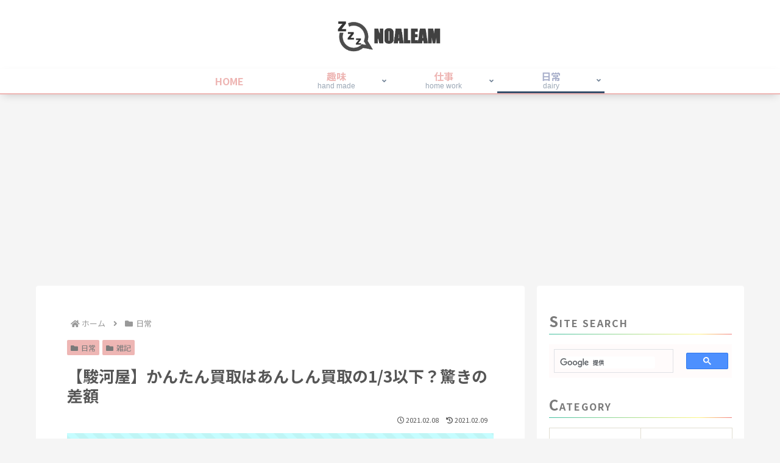

--- FILE ---
content_type: text/html; charset=utf-8
request_url: https://www.google.com/recaptcha/api2/aframe
body_size: 113
content:
<!DOCTYPE HTML><html><head><meta http-equiv="content-type" content="text/html; charset=UTF-8"></head><body><script nonce="1ehL-7g0NRZaxB1MyccDWw">/** Anti-fraud and anti-abuse applications only. See google.com/recaptcha */ try{var clients={'sodar':'https://pagead2.googlesyndication.com/pagead/sodar?'};window.addEventListener("message",function(a){try{if(a.source===window.parent){var b=JSON.parse(a.data);var c=clients[b['id']];if(c){var d=document.createElement('img');d.src=c+b['params']+'&rc='+(localStorage.getItem("rc::a")?sessionStorage.getItem("rc::b"):"");window.document.body.appendChild(d);sessionStorage.setItem("rc::e",parseInt(sessionStorage.getItem("rc::e")||0)+1);localStorage.setItem("rc::h",'1769013083518');}}}catch(b){}});window.parent.postMessage("_grecaptcha_ready", "*");}catch(b){}</script></body></html>

--- FILE ---
content_type: text/css
request_url: https://herkeydoor.com/wp-content/themes/cocoon-master/style.css?ver=6.8.3&fver=20250429101453
body_size: 49052
content:
@charset "UTF-8";
/*
Theme Name: Cocoon
Description: SEO・高速化・モバイルファースト最適化済みの無料テーマ。
Theme URI: https://wp-cocoon.com/
Author: わいひら
Author URI: https://nelog.jp/
Text Domain: cocoon
Version: 2.8.5.4
Requires at least: 6.1.0
Requires PHP: 7.4.0
Tags: two-columns, left-sidebar, right-sidebar
License: GNU General Public License
License URI: http://www.gnu.org/licenses/gpl-2.0.html
*/
:root {
  --cocoon-twitter-color: #000000;
  --cocoon-mastodon-color: #6364FF;
  --cocoon-bluesky-color: #0085ff;
  --cocoon-misskey-color: #96d04a;
  --cocoon-facebook-color: #3b5998;
  --cocoon-hatebu-color: #2c6ebd;
  --cocoon-google-plus-color: #dd4b39;
  --cocoon-pocket-color: #ef4056;
  --cocoon-line-color: #00c300;
  --cocoon-linkedin-color: #0077b5;
  --cocoon-website-color: #002561;
  --cocoon-instagram-color: #405de6;
  --cocoon-pinterest-color: #bd081c;
  --cocoon-youtube-color: #cd201f;
  --cocoon-tiktok-color: #000000;
  --cocoon-note-color: #41c9b4;
  --cocoon-soundcloud-color: #ff8800;
  --cocoon-flickr-color: #111;
  --cocoon-amazon-color: #ff9900;
  --cocoon-twitch-color: #6441a4;
  --cocoon-rakuten-color: #bf0000;
  --cocoon-rakuten-room-color: #c61e79;
  --cocoon-slack-color: #e01563;
  --cocoon-github-color: #4078c0;
  --cocoon-codepen-color: #333;
  --cocoon-feedly-color: #2bb24c;
  --cocoon-rss-color: #f26522;
  --cocoon-copy-color: #333333;
  --cocoon-comment-color: #333333;
  --cocoon-red-color: #e60033;
  --cocoon-pink-color: #e95295;
  --cocoon-purple-color: #884898;
  --cocoon-deep-color: #55295b;
  --cocoon-indigo-color: #1e50a2;
  --cocoon-blue-color: #0095d9;
  --cocoon-light-blue-color: #2ca9e1;
  --cocoon-cyan-color: #00a3af;
  --cocoon-teal-color: #007b43;
  --cocoon-green-color: #3eb370;
  --cocoon-light-green-color: #8bc34a;
  --cocoon-lime-color: #c3d825;
  --cocoon-yellow-color: #ffd900;
  --cocoon-amber-color: #ffc107;
  --cocoon-orange-color: #f39800;
  --cocoon-deep-orange-color: #ea5506;
  --cocoon-brown-color: #954e2a;
  --cocoon-light-grey-color: #cccccc;
  --cocoon-grey-color: #949495;
  --cocoon-dark-grey-color: #666666;
  --cocoon-blue-gray-color: #607d8b;
  --cocoon-black-color: #333333;
  --cocoon-white-color: #ffffff;
  --cocoon-watery-blue-color: #f3fafe;
  --cocoon-watery-yellow-color: #fff7cc;
  --cocoon-watery-red-color: #fdf2f2;
  --cocoon-watery-green-color: #ebf8f4;
  --cocoon-custom-background-color: inherit;
  --cocoon-custom-text-color: inherit;
  --cocoon-custom-border-color: #ccc;
  --cocoon-default-font: "Hiragino Kaku Gothic ProN", "Hiragino Sans", Meiryo, sans-serif;
  --cocoon-text-color: #333;
  --cocoon-pallid-text-color: #777;
  --cocoon-x-pallid-text-color: #999;
  --cocoon-default-text-size: 18px;
  --cocoon-text-size-s: 0.8em;
  --cocoon-basic-border-color: #ccc;
  --cocoon-three-d-border-colors: #e3e3e3 #cecece #b4b4b4 #d6d6d6;
  --cocoon-middle-thickness-color: #888;
  --cocoon-thin-color: #ddd;
  --cocoon-x-thin-color: #eee;
  --cocoon-xx-thin-color: #f5f6f7;
  --cocoon-xxx-thin-color: #fafbfc;
  --cocoon-current-background-color: #eee;
  --cocoon-select-background-color: #d8eaf2;
  --cocoon-tab-label-color: #f2f2f2;
  --cocoon-tab-label-active-color: #404453;
  --cocoon-basic-border-radius: 4px;
  --cocoon-badge-border-radius: 2px;
  --cocoon-middle-border-radius: 8px;
  --cocoon-box-padding: 1em 1.5em;
  --cocoon-list-padding: min(1%, 8px) min(2%, 16px) min(1%, 8px) min(3%, 24px);
  --cocoon-list-wide-padding: min(3%, 24px) min(5%, 40px) min(3%, 24px) min(7%, 56px);
  --cocoon-box-border-color: #47585c;
  --cocoon-sns-color: var(--cocoon-text-color);
  --card-ratio: 16/9;
}

.faw::before {
  font-family: FontAwesome;
  padding-right: 4px;
}

.related-entry-card, .entry-card {
  position: relative;
  height: 100%;
}

.carousel-entry-card-thumb, .related-entry-card-thumb, .widget-entry-card-thumb, .entry-card-thumb {
  float: left;
  margin-top: 3px;
  position: relative;
  margin-bottom: 0.4em;
}

.related-entry-card-content, .entry-card-content {
  padding-bottom: 1.2em;
}

.related-entry-card-title, .entry-card-title {
  font-size: 18px;
  margin: 0 0 0.4em 0;
  line-height: 1.6;
  font-weight: bold;
  display: -webkit-box;
  overflow: hidden;
  -webkit-line-clamp: 3;
  -webkit-box-orient: vertical;
}

.related-entry-card-snippet, .entry-card-snippet {
  font-size: var(--cocoon-text-size-s);
  margin: 0 0 0.4em 0;
  line-height: 1.3;
  display: -webkit-box;
  overflow: hidden;
  -webkit-line-clamp: 4;
  -webkit-box-orient: vertical;
}

.related-entry-card-meta, .entry-card-meta {
  bottom: 0;
  position: absolute;
  right: 0;
  text-align: right;
  line-height: 1;
}

.entry-categories-tags {
  margin-bottom: 18px;
}

.sns-follow-message, .sns-share-message {
  text-align: center;
  margin-bottom: 3px;
}

.appeal, .header, body {
  /* 画像を常に左右の中央に配置 */
  background-position: top center;
  /* 画像をタイル状に繰り返し表示しない */
  background-repeat: no-repeat;
  /* 表示するコンテナの大きさに基づいて、背景画像を調整 */
  background-size: 100% auto;
}
.ba-fixed.appeal, .ba-fixed.header, body.ba-fixed {
  /* コンテンツの高さが画像の高さより大きい時、動かないように固定 */
  background-attachment: fixed;
}

.post-date,
.post-update,
.post-author,
.amp-back, .entry-category {
  padding: 2px;
  display: inline;
  font-size: 0.7em;
}

input[type=text],
input[type=password],
input[type=date],
input[type=datetime],
input[type=email],
input[type=number],
input[type=search],
input[type=tel],
input[type=time],
input[type=url],
textarea,
select, .search-edit {
  padding: 11px;
  border: 1px solid var(--cocoon-basic-border-color);
  border-radius: var(--cocoon-basic-border-radius);
  font-size: inherit;
  width: 100%;
}

.facebook-follow-button {
  text-decoration: none;
  text-align: center;
  margin: 0 auto;
  padding: 4px 7px 6px;
  font-size: 14px;
  font-weight: bold;
  color: var(--cocoon-white-color);
  position: relative;
  border-radius: var(--cocoon-basic-border-radius);
}
.facebook-follow-button:hover {
  color: var(--cocoon-white-color);
  opacity: 0.7;
}

.copy-info {
  display: none;
  /*初期状態は非表示*/
  padding: 1em 2em;
  color: #fff;
  border-radius: 8px;
  /*画面上部に表示*/
  position: fixed;
  top: 50%;
  left: 50%;
  transform: translate(-50%, -50%);
  background-color: var(--cocoon-text-color);
  opacity: 0.8;
  box-shadow: 0 4px 8px var(--cocoon-x-pallid-text-color);
  z-index: 2;
}

.fz-12px {
  font-size: 12px;
}

.wp-admin-fz-12px .editor-styles-wrapper {
  font-size: 12px;
}

.fz-13px {
  font-size: 13px;
}

.wp-admin-fz-13px .editor-styles-wrapper {
  font-size: 13px;
}

.fz-14px {
  font-size: 14px;
}

.wp-admin-fz-14px .editor-styles-wrapper {
  font-size: 14px;
}

.fz-15px {
  font-size: 15px;
}

.wp-admin-fz-15px .editor-styles-wrapper {
  font-size: 15px;
}

.fz-16px {
  font-size: 16px;
}

.wp-admin-fz-16px .editor-styles-wrapper {
  font-size: 16px;
}

.fz-17px {
  font-size: 17px;
}

.wp-admin-fz-17px .editor-styles-wrapper {
  font-size: 17px;
}

.fz-18px {
  font-size: 18px;
}

.wp-admin-fz-18px .editor-styles-wrapper {
  font-size: 18px;
}

.fz-19px {
  font-size: 19px;
}

.wp-admin-fz-19px .editor-styles-wrapper {
  font-size: 19px;
}

.fz-20px {
  font-size: 20px;
}

.wp-admin-fz-20px .editor-styles-wrapper {
  font-size: 20px;
}

.fz-21px {
  font-size: 21px;
}

.wp-admin-fz-21px .editor-styles-wrapper {
  font-size: 21px;
}

.fz-22px {
  font-size: 22px;
}

.wp-admin-fz-22px .editor-styles-wrapper {
  font-size: 22px;
}

.fz-24px {
  font-size: 24px;
}

.wp-admin-fz-24px .editor-styles-wrapper {
  font-size: 24px;
}

.fz-28px {
  font-size: 28px;
}

.wp-admin-fz-28px .editor-styles-wrapper {
  font-size: 28px;
}

.fz-32px {
  font-size: 32px;
}

.wp-admin-fz-32px .editor-styles-wrapper {
  font-size: 32px;
}

.fz-36px {
  font-size: 36px;
}

.wp-admin-fz-36px .editor-styles-wrapper {
  font-size: 36px;
}

.fz-40px {
  font-size: 40px;
}

.wp-admin-fz-40px .editor-styles-wrapper {
  font-size: 40px;
}

.fz-44px {
  font-size: 44px;
}

.wp-admin-fz-44px .editor-styles-wrapper {
  font-size: 44px;
}

.fz-48px {
  font-size: 48px;
}

.wp-admin-fz-48px .editor-styles-wrapper {
  font-size: 48px;
}

.fw-100 {
  font-weight: 100;
}

.wp-admin-fw-100 .editor-styles-wrapper {
  font-weight: 100;
}

.fw-200 {
  font-weight: 200;
}

.wp-admin-fw-200 .editor-styles-wrapper {
  font-weight: 200;
}

.fw-300 {
  font-weight: 300;
}

.wp-admin-fw-300 .editor-styles-wrapper {
  font-weight: 300;
}

.fw-400 {
  font-weight: 400;
}

.wp-admin-fw-400 .editor-styles-wrapper {
  font-weight: 400;
}

.fw-500 {
  font-weight: 500;
}

.wp-admin-fw-500 .editor-styles-wrapper {
  font-weight: 500;
}

.fw-600 {
  font-weight: 600;
}

.wp-admin-fw-600 .editor-styles-wrapper {
  font-weight: 600;
}

.fw-700 {
  font-weight: 700;
}

.wp-admin-fw-700 .editor-styles-wrapper {
  font-weight: 700;
}

.fw-800 {
  font-weight: 800;
}

.wp-admin-fw-800 .editor-styles-wrapper {
  font-weight: 800;
}

.fw-900 {
  font-weight: 900;
}

.wp-admin-fw-900 .editor-styles-wrapper {
  font-weight: 900;
}

.ff-meiryo,
.wf-loading body,
.wp-admin-ff-meiryo .editor-styles-wrapper {
  font-family: Meiryo, "Hiragino Kaku Gothic ProN", "Hiragino Sans", sans-serif;
}

.ff-yu-gothic,
.wp-admin-ff-yu-gothic .editor-styles-wrapper {
  font-family: YuGothic, "Yu Gothic", Meiryo, "Hiragino Kaku Gothic ProN", "Hiragino Sans", sans-serif;
}

.ff-ms-pgothic,
.wp-admin-ff-ms-pgothic .editor-styles-wrapper {
  font-family: "MS PGothic", "Hiragino Kaku Gothic ProN", "Hiragino Sans", Meiryo, sans-serif;
}

.ff-noto-sans-jp,
.wf-active .ff-noto-sans-jp,
.wp-admin-ff-noto-sans-jp .editor-styles-wrapper {
  font-family: "Noto Sans JP", sans-serif;
}

.ff-noto-serif-jp,
.wf-active .ff-noto-serif-jp,
.wp-admin-ff-noto-serif-jp .editor-styles-wrapper {
  font-family: "Noto Serif JP", sans-serif;
}

.ff-mplus-1p,
.wf-active .ff-mplus-1p,
.wp-admin-ff-mplus-1p .editor-styles-wrapper {
  font-family: "M PLUS 1p", sans-serif;
}

.ff-rounded-mplus-1c,
.wf-active .ff-rounded-mplus-1c,
.wp-admin-ff-rounded-mplus-1c .editor-styles-wrapper {
  font-family: "M PLUS Rounded 1c", sans-serif;
}

.ff-kosugi,
.wf-active .ff-kosugi,
.wp-admin-ff-kosugi .editor-styles-wrapper {
  font-family: "Kosugi", sans-serif;
}

.ff-kosugi-maru,
.wf-active .ff-kosugi-maru,
.wp-admin-ff-kosugi-maru .editor-styles-wrapper {
  font-family: "Kosugi Maru", sans-serif;
}

.ff-sawarabi-gothic,
.wf-active .ff-sawarabi-gothic,
.wp-admin-ff-sawarabi-gothic .editor-styles-wrapper {
  font-family: "Sawarabi Gothic", sans-serif;
}

.ff-sawarabi-mincho,
.wf-active .ff-sawarabi-mincho,
.wp-admin-ff-sawarabi-mincho .editor-styles-wrapper {
  font-family: "Sawarabi Mincho", sans-serif;
}

.ff-noto-sans-korean,
.wf-active .ff-noto-sans-korean,
.wp-admin-ff-noto-sans-korean .editor-styles-wrapper {
  font-family: "Noto Sans KR", sans-serif;
}

.ff-pretendard,
.wf-active .ff-pretendard,
.wp-admin-ff-pretendard .editor-styles-wrapper {
  font-family: "Pretendard Variable", Pretendard, -apple-system, BlinkMacSystemFont, system-ui, Roboto, "Helvetica Neue", "Segoe UI", "Apple SD Gothic Neo", "Noto Sans KR", "Malgun Gothic", "Apple Color Emoji", "Segoe UI Emoji", "Segoe UI Symbol", sans-serif;
}

.sub-caption {
  font-family: Tunga, "Trebuchet MS", Tahoma, Verdana, "Segoe UI", var(--cocoon-default-font);
  font-weight: 400;
  font-size: 0.75em;
  opacity: 0.5;
}

span.sub-caption {
  opacity: 0.8;
}

html[lang=en] .ribbon-top-left span {
  font-size: 7px;
}
html[lang=en] .ribbon-top-left::before {
  right: 8px;
}
html[lang=en] .ribbon-top-left::after {
  bottom: 10px;
}

/************************************
** 基本表示
************************************/
/*初期化*/
* {
  padding: 0;
  margin: 0;
  box-sizing: border-box;
  word-wrap: break-word;
  overflow-wrap: break-word;
}

.container {
  padding-right: constant(safe-area-inset-right);
  padding-left: constant(safe-area-inset-left);
  padding-right: env(safe-area-inset-right);
  padding-left: env(safe-area-inset-left);
}

body {
  /* フォントの種類 */
  font-family: var(--cocoon-default-font);
  /* フォントのサイズ */
  font-size: var(--cocoon-default-text-size);
  /* フォントの色 */
  color: var(--cocoon-text-color);
  /* カーニングの設定 */
  /* 行間の設定 */
  line-height: 1.8;
  margin: 0;
  overflow-wrap: break-word;
  background-color: #f4f5f7;
  text-size-adjust: 100%;
  -webkit-text-size-adjust: 100%;
  -moz-text-size-adjust: 100%;
  /* コンテンツの高さが画像の高さより大きい時、動かないように固定 */
  background-attachment: fixed;
}

/*デフォルトリンク*/
a {
  color: #1967d2;
}
a:hover {
  color: #e53900;
}
.has-text-color a {
  color: inherit;
}

a:not([href]) .anchor-icon {
  display: none;
}

ol, ul {
  padding-left: 40px;
}

ul {
  list-style-type: disc;
}

ul ul {
  list-style-type: revert;
}

hr {
  color: var(--cocoon-current-background-color);
}

/* クリアフィックス */
.cf::after {
  clear: both;
  content: "";
  display: block;
}

.header-container,
.main,
.sidebar,
.footer {
  background-color: var(--cocoon-white-color);
}

/* インナーを囲む */
.wrap {
  width: 1256px;
  margin: 0 auto;
}

/************************************
** 本文部分
************************************/
.content-in {
  display: flex;
  justify-content: space-between;
  flex-wrap: wrap;
}

.main {
  width: 860px;
  padding: 36px 29px;
  border: 1px solid transparent;
  border-radius: var(--cocoon-basic-border-radius);
  position: relative;
  z-index: 0;
}

.no-sidebar .content .main {
  margin: 0;
  width: 100%;
}

.no-scrollable-main .main {
  height: 100%;
}

.main-scroll {
  position: -webkit-sticky;
  position: sticky;
  top: 0;
  margin-top: 2em;
}

@media all and (-ms-high-contrast: none) {
  .main-scroll {
    position: static;
    top: auto;
  }
  .logo {
    height: 100%;
  }
}
.publisher {
  display: none;
}

#wpadminbar {
  font-size: 13px;
}

.wp-caption {
  margin: 1em 0;
}

/************************************
** WordPress Misc
************************************/
.aligncenter {
  display: block;
  margin-right: auto;
  margin-left: auto;
}

.alignleft {
  float: left;
  margin-right: 25px;
}

.alignright {
  float: right;
  margin-left: 25px;
}

.wp-caption {
  padding-top: 4px;
  border: 1px solid var(--cocoon-x-thin-color);
  border-radius: 3px;
  background-color: var(--cocoon-xx-thin-color);
  text-align: center;
  max-width: 100%;
}

.wp-caption .wp-caption-text,
.gallery .gallery-caption {
  font-size: 0.8em;
  margin: 2px;
}

.wp-caption img {
  margin: 0;
  padding: 0;
  border: 0 none;
}

.wp-caption-dd {
  margin: 0;
  padding: 0 4px 5px;
  font-size: 11px;
  line-height: 17px;
}

img.alignright {
  display: inline-block;
  margin: 0 0 1em 1.5em;
}

img.alignleft {
  display: inline-block;
  margin: 0 1.5em 1em 0;
}

.comment-btn {
  margin: 24px 0;
  cursor: pointer;
}

label {
  cursor: pointer;
}

.sitemap li a::before {
  display: none;
}

.content-top,
.content-bottom {
  margin: 1em 0;
}

p.has-background {
  padding: 12px;
}

:where(.wp-block-columns.is-layout-flex) {
  gap: 1em;
}

:is(.is-layout-flow, .is-layout-constrained) > * {
  margin-block-start: 0;
}

.has-drop-cap:not(:focus)::first-letter {
  font-size: 3em;
  font-weight: normal;
  float: none;
}

/************************************
** 画像関係のスタイル
************************************/
figure {
  margin: 0;
}

img {
  max-width: 100%;
  height: auto;
  vertical-align: middle;
}

.circle-image img {
  border-radius: 50%;
}

/************************************
** 画像の囲み効果
************************************/
/*ボーダー*/
.iwe-border img:not(.cta-image),
.iwe-border amp-img:not(.cta-image) {
  border: 1px solid var(--cocoon-basic-border-color);
}

/*ボーダー（太線）*/
.iwe-border-bold img,
.iwe-border-bold amp-img {
  border: 4px solid var(--cocoon-current-background-color);
}

/*シャドー*/
.iwe-shadow img,
.iwe-shadow amp-img {
  box-shadow: 5px 5px 15px var(--cocoon-x-thin-color);
}

/*シャドーペーパー*/
.iwe-shadow-paper img,
.iwe-shadow-paper amp-img {
  box-shadow: 0 2px 2px 0 rgba(0, 0, 0, 0.16), 0 0 0 1px rgba(0, 0, 0, 0.08);
}

.entry-card-thumb,
.author-thumb,
.blogcard-thumbnail,
.related-entry-card-thumb,
.popular-entry-card-thumb,
.new-entry-card-thumb {
  margin-right: 1.6%;
}

.ect-vertical-card .entry-card-thumb,
.rect-vertical-card .related-entry-card-thumb {
  flex-shrink: 0;
}

.no-thumbnail .card-thumb,
.no-thumbnail .widget-entry-card-pv {
  display: none;
}
.no-thumbnail .card-content,
.no-thumbnail .widget-entry-cards .widget-entry-card-content,
.no-thumbnail .rect-mini-card .related-entry-card-content {
  margin: 0;
}
.no-thumbnail .widget-entry-cards div.widget-entry-card-content {
  font-size: 18px;
  margin-bottom: 0.6em;
}
.no-thumbnail .widget-entry-cards.large-thumb-on .card-title {
  max-height: none;
  position: static;
}
.no-thumbnail .entry-card-meta {
  position: static;
  background-color: transparent;
  margin-top: 0.4em;
}
.no-thumbnail .entry-card-snippet,
.no-thumbnail .related-entry-card-snippet {
  max-height: 10.4em;
}
.no-thumbnail .e-card-meta .e-card-categorys {
  display: inline;
}
.no-thumbnail .e-card-meta .e-card-categorys > span {
  margin-left: 0.6em;
}

img.emoji {
  display: inline;
  width: 1em;
  height: auto;
  vertical-align: text-bottom;
  margin-right: 0.1em;
}

.wp-block-image .aligncenter {
  text-align: center;
}
.wp-block-image img {
  display: block;
}
.wp-block-image figcaption {
  margin: 0;
  word-break: break-all;
}

/* サムネイルアスペクト比 */
.thumb-wide {
  --card-ratio: 16 / 9;
}

.thumb-golden-ratio {
  --card-ratio: 8 / 5;
}

.thumb-postcard {
  --card-ratio: 3 / 2;
}

.thumb-silver-ratio {
  --card-ratio: 7 / 5;
}

.thumb-standard {
  --card-ratio: 4 / 3;
}

.thumb-square,
.post-navi-square {
  --card-ratio: 1 / 1;
}

.ect-tile-card,
.ect-big-card,
.ec-big-card-first {
  --card-ratio: auto;
}

.blogcard-thumbnail img,
.card-thumb img {
  aspect-ratio: var(--card-ratio);
  object-fit: cover;
}

/************************************
** ヘッダー
************************************/
.header {
  height: 100%;
  flex-shrink: 0;
}

.header-in {
  display: flex;
  flex-direction: column;
  justify-content: center;
}

.tagline {
  text-align: center;
  font-size: 14px;
  margin: 0.6em 1em;
}

.logo {
  text-align: center;
}

.logo-image span,
.logo-image a {
  display: inline-block;
  max-width: 100%;
}

.site-name-text-link {
  color: var(--cocoon-text-color);
  text-decoration: none;
  font-weight: normal;
  padding: 0 1em;
}
.site-name-text-link:hover {
  color: inherit;
}

.site-name-text {
  font-size: 28px;
}

.logo-text {
  padding: 20px 0 30px;
  font-size: 1em;
}

.logo-image {
  padding: 10px 0;
  font-size: inherit;
}

.site-fixed-logo-image {
  display: none;
}

.fixed-header .site-fixed-logo-image {
  display: block;
}

.fixed-header:has(.site-fixed-logo-image) .site-logo-image {
  display: none;
}

/************************************
** ヘッダーレイアウト
************************************/
.header-container-in.hlt-top-menu {
  display: flex;
  justify-content: space-between;
  align-items: center;
  align-content: center;
}
.header-container-in.hlt-top-menu .wrap {
  width: auto;
}
.header-container-in.hlt-top-menu .header {
  background-image: none;
}
.header-container-in.hlt-top-menu .logo-text {
  padding: 0;
  display: flex;
  align-items: center;
  align-content: center;
}
.header-container-in.hlt-top-menu .logo-image {
  padding: 0;
  margin: 0;
}
.header-container-in.hlt-top-menu .site-name-text-link {
  margin: 0 16px;
  display: block;
}
.header-container-in.hlt-top-menu .site-name-text {
  font-size: 22px;
  white-space: nowrap;
}
.header-container-in.hlt-top-menu .tagline {
  display: none;
}
.header-container-in.hlt-top-menu .logo-header {
  max-height: 60px;
}
.header-container-in.hlt-top-menu .logo-header .site-name {
  margin: 0;
}
.header-container-in.hlt-top-menu .logo-header img {
  max-height: 60px;
  height: auto;
  vertical-align: middle;
}
.header-container-in.hlt-top-menu amp-img {
  max-width: 160px;
  max-height: 60px;
}
.header-container-in.hlt-top-menu amp-img img {
  height: auto;
}
.header-container-in.hlt-top-menu .navi {
  width: 100%;
}

.header-container-in.hlt-top-menu.hlt-tm-small .site-name-text-link {
  margin: 0 16px;
}
.header-container-in.hlt-top-menu.hlt-tm-small .site-name-text {
  font-size: 20px;
}
.header-container-in.hlt-top-menu.hlt-tm-small .logo-header {
  max-height: 40px;
}
.header-container-in.hlt-top-menu.hlt-tm-small .logo-header img {
  max-height: 40px;
}

.hlt-tm-right .navi-in > ul {
  justify-content: flex-end;
}

/************************************
** センターロゴ（トップメニュー）
************************************/
.header-container-in.hlt-center-logo-top-menu {
  display: flex;
  flex-direction: column-reverse;
}

.fixed-header .cl-slim .logo-header {
  max-height: 40px;
}
.fixed-header .cl-slim .logo-header img {
  max-height: 40px;
}

.hlt-tm-small .navi-in > ul li,
.cl-slim .navi-in > ul li {
  height: 40px;
}
.hlt-tm-small .navi-in > ul li .sub-menu ul,
.cl-slim .navi-in > ul li .sub-menu ul {
  top: -40px;
}
.hlt-tm-small .navi-in > ul li.menu-item-has-description > a > .caption-wrap,
.cl-slim .navi-in > ul li.menu-item-has-description > a > .caption-wrap {
  height: 40px;
  line-height: 16px;
}

/************************************
** グローバルメニュー
************************************/
.navi {
  background-color: var(--cocoon-white-color);
}
.navi .item-label,
.navi .item-description {
  overflow: hidden;
  text-overflow: ellipsis;
  white-space: nowrap;
  width: 100%;
}

.navi-in .has-icon {
  position: absolute;
  right: 6px;
  top: 0;
  display: flex;
  opacity: 0.7;
  font-size: 11px;
  height: 100%;
  align-items: center;
}
.navi-in > ul {
  padding: 0;
  margin: 0;
  list-style: none;
  display: flex;
  flex-wrap: wrap;
  justify-content: center;
  text-align: center;
  /*サブメニュー*/
}
.navi-in > ul li {
  display: block;
  width: 176px;
  height: 60px;
  position: relative;
}
.navi-in > ul li:hover > ul {
  display: block;
}
.navi-in > ul .caption-wrap {
  display: flex;
  flex-wrap: wrap;
  justify-content: center;
  align-items: center;
  align-content: center;
  width: 100%;
}
.navi-in > ul .caption-wrap > div {
  width: 100%;
}
.navi-in > ul .sub-menu {
  display: none;
  position: absolute;
  margin: 0;
  width: 240px;
  list-style: none;
  padding: 0;
  background-color: var(--cocoon-xxx-thin-color);
  z-index: 99;
  text-align: left;
  /*サブメニューのサブメニュー*/
}
.navi-in > ul .sub-menu li {
  width: auto;
}
.navi-in > ul .sub-menu a {
  padding-left: 16px;
  padding-right: 16px;
}
.navi-in > ul .sub-menu ul {
  top: -60px;
  left: 240px;
  position: relative;
}
.navi-in a {
  position: relative;
  color: var(--cocoon-text-color);
  text-decoration: none;
  display: flex;
  font-size: 16px;
  transition: all 0.3s ease-in-out;
  width: 100%;
  height: 100%;
}
.navi-in a:hover {
  background-color: #f5f8fa;
  transition: all 0.3s ease-in-out;
  color: var(--cocoon-text-color);
}

/************************************
** モバイルメニュー
************************************/
.navi-in > .menu-mobile {
  display: none;
}
.navi-in > .menu-mobile .sub-menu {
  display: none;
}

/************************************
** フッターメニュー
************************************/
.navi-footer-in > .menu-footer {
  padding: 0;
  margin: 0;
  list-style: none;
  display: flex;
  flex-wrap: wrap;
  justify-content: flex-end;
  text-align: center;
}
.navi-footer-in > .menu-footer li {
  width: 120px;
  border-left: 1px solid var(--cocoon-thin-color);
}
.navi-footer-in > .menu-footer li:last-child {
  border-right: 1px solid var(--cocoon-thin-color);
}
.navi-footer-in a {
  color: var(--cocoon-text-color);
  text-decoration: none;
  display: block;
  font-size: 14px;
  transition: all 0.3s ease-in-out;
}
.navi-footer-in a:hover {
  background-color: #f5f8fa;
  transition: all 0.3s ease-in-out;
  color: var(--cocoon-text-color);
}

/************************************
** エントリーカードの設定
************************************/
.a-wrap {
  text-decoration: none;
  display: block;
  color: var(--cocoon-text-color);
  padding: 1.5%;
  transition: all 0.3s ease-in-out;
}
.a-wrap:hover {
  background-color: #f5f8fa;
  transition: all 0.3s ease-in-out;
  color: var(--cocoon-text-color);
}

.card-thumb img {
  width: 100%;
}

.entry-card-thumb {
  width: 320px;
}

.related-entry-card-thumb {
  width: 160px;
}

.cat-label {
  position: absolute;
  top: 0.24em;
  left: 0.24em;
  border: 1px solid #eee;
  font-size: 10px;
  color: var(--cocoon-white-color);
  background-color: rgba(51, 51, 51, 0.7);
  padding: 1px 5px;
  max-width: 70%;
  white-space: nowrap;
  overflow: hidden;
  text-overflow: ellipsis;
}

.pr-label-s {
  position: absolute;
  top: 3px;
  left: 3px;
  border: 1px solid rgba(51, 51, 51, 0.7);
  font-size: 12px;
  color: var(--cocoon-text-color);
  background-color: rgba(255, 255, 255, 0.9);
  padding: 2px 12px;
  border-radius: var(--cocoon-badge-border-radius);
}

.pr-label-l {
  border: 1px solid rgba(51, 51, 51, 0.7);
  font-size: 0.8em;
  color: var(--cocoon-text-color);
  background-color: rgba(255, 255, 255, 0.9);
  padding: 1em;
  text-align: center;
  border-radius: var(--cocoon-badge-border-radius);
  margin-top: 1em;
  margin-bottom: 1em;
}

.entry-card-content {
  margin-left: 330px;
}

.entry-card-info > * {
  font-size: 0.7em;
  padding: 2px;
}

.e-card-meta .e-card-categorys {
  display: none;
}

.e-card-info .post-author {
  display: flex;
  flex-wrap: wrap;
  justify-content: flex-end;
  align-items: center;
}

.post-author-image {
  margin-right: 3px;
}
.post-author-image img {
  border-radius: 50%;
}

.e-card-info {
  display: flex;
  flex-wrap: wrap;
  justify-content: flex-end;
  align-items: center;
}
.e-card-info > span {
  margin-right: 4px;
}

.fpt-columns {
  display: flex;
  flex-wrap: wrap;
  justify-content: flex-start;
  column-gap: 0.5%;
}

.post-comment-count .comment-icon {
  margin-right: 3px;
}

/************************************
** エントリーカードタイプ
************************************/
.list {
  display: flex;
  flex-direction: column;
  row-gap: 1em;
}

#list,
.list-wrap {
  margin-bottom: 3em;
}

.ect-vertical-card {
  flex-direction: row;
  flex-wrap: wrap;
  justify-content: flex-start;
  column-gap: 1%;
}
.ect-vertical-card .entry-card-wrap {
  width: 49.5%;
  display: inline-block;
}
.ect-vertical-card .entry-card-wrap .entry-card {
  display: flex;
  flex-direction: column;
}
.ect-vertical-card .entry-card-wrap .entry-card-thumb {
  width: 100%;
  float: none;
}
.ect-vertical-card .entry-card-wrap .entry-card-content {
  margin: 0;
  display: flex;
  flex-direction: column;
  height: 100%;
  padding-bottom: 0;
}
.ect-vertical-card .entry-card-wrap .entry-card-meta {
  margin-top: auto;
  padding-top: 5px;
  position: unset;
}
.ect-vertical-card .entry-card-wrap .post-date, .ect-vertical-card .entry-card-wrap .post-update {
  margin-right: 0;
}
.ect-vertical-card.ect-tile-card .entry-card-content {
  padding: 0;
}
.ect-vertical-card.ect-tile-card .card-snippet {
  padding: 0;
  margin: 0;
}
.ect-vertical-card.ect-tile-card .card-meta {
  position: static;
}
.ect-vertical-card.ect-tile-card .a-wrap {
  margin: 0 0.16666% 0;
}

.ect-2-columns > *,
.fpt-2-columns > * {
  width: 49.5%;
  display: inline-block;
}

.ect-3-columns {
  column-gap: 0.5%;
}
.ect-3-columns .entry-card-wrap {
  width: 33%;
  padding: 7px;
}
.ect-3-columns .entry-card-snippet {
  display: -webkit-box;
  overflow: hidden;
  -webkit-line-clamp: 3;
  -webkit-box-orient: vertical;
}

.ect-3-columns > *,
.fpt-3-columns > * {
  width: 33%;
  display: inline-block;
}

.front-top-page .ect-big-card-first .a-wrap:first-of-type .card-thumb,
.ect-big-card .card-thumb {
  float: none;
  width: 100%;
}
.front-top-page .ect-big-card-first .a-wrap:first-of-type .card-content,
.ect-big-card .card-content {
  margin: 0;
}

.body .list .widget-entry-cards {
  margin-bottom: 0;
}

/************************************
** 日付関係のスタイル
************************************/
.entry-date {
  margin-left: 3px;
}

.date-tags {
  line-height: 0.8;
  text-align: right;
  margin-bottom: 1em;
}

.post-date,
.post-update,
.post-author,
.amp-back {
  margin-right: 8px;
}

/************************************
** パンくずリスト
************************************/
.breadcrumb {
  margin: 1em 0.4em;
  color: var(--cocoon-x-pallid-text-color);
  font-size: 13px;
}

.breadcrumb div {
  display: inline;
}

.breadcrumb .sp {
  margin: 0 10px;
}

.breadcrumb a {
  text-decoration: none;
  color: var(--cocoon-x-pallid-text-color);
}

.breadcrumb.sbp-main-before,
.breadcrumb.sbp-footer-before,
.breadcrumb.pbp-main-before,
.breadcrumb.pbp-footer-before {
  background-color: var(--cocoon-white-color);
  margin: 12px auto 0;
  padding: 0.6em 1em;
}

.breadcrumb.sbp-main-before + .content,
.breadcrumb.pbp-main-before + .content {
  margin-top: 12px;
}

.breadcrumb-caption {
  margin: 0 3px;
}

.sns-buttons {
  display: flex;
  align-items: center;
  flex-wrap: wrap;
  align-content: center;
  justify-content: center;
  row-gap: 10px;
  column-gap: 6px;
  margin-top: 0.3em;
  margin-bottom: 2em;
}
.sns-buttons a {
  align-content: center;
  align-items: center;
  background-color: var(--cocoon-sns-color);
  border-radius: var(--cocoon-basic-border-radius);
  display: inline-flex;
  font-size: 18px;
  justify-content: center;
  height: 45px;
  position: relative;
  text-align: center;
  width: 32%;
  transition: all 0.3s ease-in-out;
  cursor: pointer;
  margin: 0 !important;
  color: var(--cocoon-white-color);
  text-decoration: none;
}
.sns-buttons a:hover {
  opacity: 0.7;
}

.bc-brand-color-white a {
  background-color: var(--cocoon-white-color);
  border: 1px solid var(--cocoon-sns-color);
  color: var(--cocoon-sns-color);
  font-weight: 500;
}
.bc-brand-color-white a:hover {
  opacity: 0.5;
}

[class*=bc-brand-color] .x-corp-button {
  --cocoon-sns-color: var(--cocoon-twitter-color);
}

[class*=bc-brand-color] .mastodon-button {
  --cocoon-sns-color: var(--cocoon-mastodon-color);
}

[class*=bc-brand-color] .bluesky-button {
  --cocoon-sns-color: var(--cocoon-bluesky-color);
}

[class*=bc-brand-color] .misskey-button {
  --cocoon-sns-color: var(--cocoon-misskey-color);
}

[class*=bc-brand-color] .facebook-button {
  --cocoon-sns-color: var(--cocoon-facebook-color);
}

[class*=bc-brand-color] .hatebu-button {
  --cocoon-sns-color: var(--cocoon-hatebu-color);
}

[class*=bc-brand-color] .google-plus-button {
  --cocoon-sns-color: var(--cocoon-google-plus-color);
}

[class*=bc-brand-color] .pocket-button {
  --cocoon-sns-color: var(--cocoon-pocket-color);
}

[class*=bc-brand-color] .line-button {
  --cocoon-sns-color: var(--cocoon-line-color);
}

[class*=bc-brand-color] .website-button {
  --cocoon-sns-color: var(--cocoon-website-color);
}

[class*=bc-brand-color] .instagram-button {
  --cocoon-sns-color: var(--cocoon-instagram-color);
}

[class*=bc-brand-color] .pinterest-button {
  --cocoon-sns-color: var(--cocoon-pinterest-color);
}

[class*=bc-brand-color] .youtube-button {
  --cocoon-sns-color: var(--cocoon-youtube-color);
}

[class*=bc-brand-color] .tiktok-button {
  --cocoon-sns-color: var(--cocoon-tiktok-color);
}

[class*=bc-brand-color] .linkedin-button {
  --cocoon-sns-color: var(--cocoon-linkedin-color);
}

[class*=bc-brand-color] .note-button {
  --cocoon-sns-color: var(--cocoon-note-color);
}

[class*=bc-brand-color] .soundcloud-button {
  --cocoon-sns-color: var(--cocoon-soundcloud-color);
}

[class*=bc-brand-color] .flickr-button {
  --cocoon-sns-color: var(--cocoon-flickr-color);
}

[class*=bc-brand-color] .amazon-button {
  --cocoon-sns-color: var(--cocoon-amazon-color);
}

[class*=bc-brand-color] .twitch-button {
  --cocoon-sns-color: var(--cocoon-twitch-color);
}

[class*=bc-brand-color] .rakuten-room-button {
  --cocoon-sns-color: var(--cocoon-rakuten-room-color);
}

[class*=bc-brand-color] .slack-button {
  --cocoon-sns-color: var(--cocoon-slack-color);
}

[class*=bc-brand-color] .github-button {
  --cocoon-sns-color: var(--cocoon-github-color);
}

[class*=bc-brand-color] .codepen-button {
  --cocoon-sns-color: var(--cocoon-codepen-color);
}

[class*=bc-brand-color] .feedly-button {
  --cocoon-sns-color: var(--cocoon-feedly-color);
}

[class*=bc-brand-color] .rss-button {
  --cocoon-sns-color: var(--cocoon-rss-color);
}

[class*=bc-brand-color] .copy-button {
  --cocoon-sns-color: var(--cocoon-copy-color);
}

[class*=bc-brand-color] .comment-button {
  --cocoon-sns-color: var(--cocoon-comment-color);
}

.ss-top {
  margin-top: 0;
  margin-bottom: 0;
}
.ss-top .sns-share-message {
  display: none;
}

.sns-share.ss-col-1 a {
  width: 100%;
}
.sns-share.ss-col-2 .sns-buttons {
  column-gap: 1%;
}
.sns-share.ss-col-2 a {
  width: 49.5%;
}
.sns-share.ss-col-3 .sns-buttons {
  column-gap: 0.75%;
}
.sns-share.ss-col-3 a {
  width: 32.5%;
}
.sns-share.ss-col-4 .sns-buttons {
  column-gap: 1.3333333333%;
}
.sns-share.ss-col-4 a {
  width: 24%;
}
.sns-share.ss-col-5 .sns-buttons {
  column-gap: 1.25%;
}
.sns-share.ss-col-5 a {
  width: 19%;
}
.sns-share.ss-col-6 .sns-buttons {
  column-gap: 0.8%;
}
.sns-share.ss-col-6 a {
  width: 16%;
}
.sns-share.ss-high-and-low-cl a, .sns-share.ss-high-and-low-lc a {
  display: flex;
  align-content: center;
  line-height: 16px;
}
.sns-share.ss-high-and-low-cl a .social-icon, .sns-share.ss-high-and-low-lc a .social-icon,
.sns-share.ss-high-and-low-cl a .button-caption,
.sns-share.ss-high-and-low-lc a .button-caption {
  display: block;
  font-size: 16px;
  margin: 0;
}
.sns-share.ss-high-and-low-cl a .social-icon.button-caption, .sns-share.ss-high-and-low-lc a .social-icon.button-caption {
  font-size: 12px;
}
.sns-share.ss-high-and-low-cl a .button-caption.button-caption, .sns-share.ss-high-and-low-lc a .button-caption.button-caption {
  font-size: 12px;
}
.sns-share.ss-high-and-low-lc a {
  flex-direction: column;
}
.sns-share.ss-high-and-low-lc a > span {
  padding-top: 3px;
}
.sns-share.ss-high-and-low-cl a {
  flex-direction: column-reverse;
}

.sns-share-buttons a .button-caption {
  font-size: 16px;
  margin-left: 10px;
}
.sns-share-buttons a .share-count {
  position: absolute;
  right: 3px;
  bottom: 3px;
  font-size: 12px;
  line-height: 1;
}

.share-menu-content .sns-share-buttons a {
  width: 24%;
}

.sbc-hide .share-count {
  display: none;
}

/* メッセージ */
.article-header .sns-share:not(:has(.sns-button)),
.article-footer .sns-share:not(:has(.sns-button)) {
  display: none;
}

/************************************
** 内容
************************************/
.content {
  margin-top: 24px;
}

/*エントリー・アーカイブの見出し*/
.entry-title,
.archive-title {
  font-size: 26px;
  margin: 16px 0;
  line-height: 1.3;
}

.archive-title span {
  margin-right: 10px;
}

.entry-content {
  margin-top: 1em;
  margin-bottom: 3em;
}

pre {
  line-height: 1.6;
  word-wrap: normal;
}

/*本文下カテゴリーとタグ*/
.entry-categories-tags > div {
  margin-bottom: 0.5em;
}
.entry-categories-tags .tax-icon {
  margin-right: 0.4em;
}

.ctdt-one-row > div {
  display: inline;
}

.ctdt-category-only .entry-tags {
  display: none;
}

.ctdt-tag-only .entry-categories {
  display: none;
}

.ctdt-none {
  display: none;
}

/*本文下カテゴリ*/
.cat-link {
  color: var(--cocoon-white-color);
  text-decoration: none;
  display: inline-block;
  margin-right: 5px;
  padding: 2px 6px;
  font-size: 12px;
  background-color: var(--cocoon-text-color);
  border-radius: var(--cocoon-badge-border-radius);
  word-break: break-all;
}
.cat-link:hover {
  opacity: 0.5;
  color: var(--cocoon-white-color);
}

/*本文下タグ*/
.tag-link, .comment-reply-link {
  color: var(--cocoon-text-color);
  text-decoration: none;
  display: inline-block;
  margin-right: 5px;
  padding: 1px 5px;
  font-size: 12px;
  border: 1px solid var(--cocoon-x-pallid-text-color);
  border-radius: var(--cocoon-badge-border-radius);
  word-break: break-all;
}
.tag-link:hover, .comment-reply-link:hover {
  background-color: #f5f8fa;
  transition: all 0.3s ease-in-out;
  color: var(--cocoon-text-color);
}

/************************************
** 投稿・固定ページで使うHTML要素
************************************/
table {
  margin-bottom: 20px;
  max-width: 100%;
  width: 100%;
  border-collapse: collapse;
  border-spacing: 0;
}
table th,
table td {
  position: relative;
  padding: 0.5em;
}
table th {
  background-color: var(--cocoon-xx-thin-color);
}
table tr:nth-of-type(2n+1) {
  background-color: var(--cocoon-xxx-thin-color);
}
table:not(.has-border-color) :where(th, td) {
  border: 1px solid var(--cocoon-x-thin-color);
}

th:has(.s-circle), th:has(.d-circle), th:has(.triangle), th:has(.cross), th:has(.b-question), th:has(.b-check), td:has(.s-circle), td:has(.d-circle), td:has(.triangle), td:has(.cross), td:has(.b-question), td:has(.b-check) {
  height: 60px;
  min-width: 80px;
}

.s-circle:before,
.d-circle:before,
.triangle:before,
.cross:before,
.b-check:before,
.b-question:before,
.b-none:before {
  content: "";
  display: block;
  height: 40px;
  left: 50%;
  opacity: 0.3;
  position: absolute;
  top: 50%;
  transform: translate(-50%, -50%);
  width: 40px;
  pointer-events: none;
}

.s-circle:before {
  background-color: #00bcd4;
  -webkit-mask-image: url('data:image/svg+xml;utf8,<svg version="1.1" xmlns="http://www.w3.org/2000/svg" viewBox="0 0 32 32"><path d="M16 32q-3.313 0-6.219-1.25-2.906-1.281-5.078-3.453t-3.453-5.078q-1.25-2.906-1.25-6.219t1.25-6.219q1.281-2.906 3.453-5.078t5.078-3.453q2.906-1.25 6.219-1.25t6.219 1.25q2.906 1.281 5.078 3.453t3.453 5.078q1.25 2.906 1.25 6.219t-1.25 6.219q-1.281 2.906-3.453 5.078t-5.078 3.453q-2.906 1.25-6.219 1.25zM16 2.906q-2.719 0-5.094 1.031t-4.156 2.813-2.813 4.156-1.031 5.094 1.031 5.094 2.813 4.156 4.156 2.813 5.094 1.031 5.094-1.031 4.156-2.813 2.813-4.156 1.031-5.094-1.031-5.094-2.813-4.156-4.156-2.813-5.094-1.031z"></path></svg>');
}

.d-circle:before {
  background-color: #8bc34a;
  -webkit-mask-image: url('data:image/svg+xml;utf8,<svg version="1.1" xmlns="http://www.w3.org/2000/svg" viewBox="0 0 32 32"><path d="M16 32q-3.313 0-6.219-1.25-2.906-1.281-5.078-3.453t-3.453-5.078q-1.25-2.906-1.25-6.219t1.25-6.219q1.281-2.906 3.453-5.078t5.078-3.453q2.906-1.25 6.219-1.25t6.219 1.25q2.906 1.281 5.078 3.453t3.453 5.078q1.25 2.906 1.25 6.219t-1.25 6.219q-1.281 2.906-3.453 5.078t-5.078 3.453q-2.906 1.25-6.219 1.25zM16 2.906q-2.719 0-5.094 1.031t-4.156 2.813-2.813 4.156-1.031 5.094 1.031 5.094 2.813 4.156 4.156 2.813 5.094 1.031 5.094-1.031 4.156-2.813 2.813-4.156 1.031-5.094-1.031-5.094-2.813-4.156-4.156-2.813-5.094-1.031zM16 26.875q-2.25 0-4.219-0.875-1.969-0.844-3.453-2.328t-2.328-3.453q-0.875-1.969-0.875-4.219t0.875-4.219q0.844-1.969 2.328-3.453t3.453-2.328q1.969-0.875 4.219-0.875t4.219 0.875q1.969 0.844 3.453 2.328t2.328 3.453q0.875 1.969 0.875 4.219t-0.875 4.219q-0.844 1.969-2.328 3.453t-3.453 2.328q-1.969 0.875-4.219 0.875zM16 8.063q-1.656 0-3.094 0.625t-2.516 1.703-1.703 2.516-0.625 3.094 0.625 3.094 1.703 2.516 2.516 1.703 3.094 0.625 3.094-0.625 2.516-1.703 1.703-2.516 0.625-3.094v0q0-1.656-0.625-3.094t-1.703-2.516-2.516-1.703-3.094-0.625v0 0z"></path></svg>');
}

.triangle:before {
  background-color: #ffc107;
  -webkit-mask-image: url('data:image/svg+xml;utf8,<svg version="1.1" xmlns="http://www.w3.org/2000/svg" viewBox="0 0 32 32"><path d="M31.719 29.281h-31.313l15.656-27.094zM4.625 26.844h22.875l-11.438-19.813z"></path></svg>');
}

.cross:before {
  background-color: #f44336;
  -webkit-mask-image: url('data:image/svg+xml;utf8,<svg version="1.1" xmlns="http://www.w3.org/2000/svg" viewBox="0 0 32 32"><path d="M16 18.125l-11.938 11.938-2.094-2.125 11.906-11.938-11.906-11.938 2.094-2.094 11.938 11.906 11.938-11.906 2.125 2.094-11.938 11.938 11.938 11.938-2.125 2.125-11.938-11.938z"></path></svg>');
}

.b-check:before {
  background-color: #8bc34a;
  -webkit-mask-image: url('data:image/svg+xml;utf8,<svg version="1.1" xmlns="http://www.w3.org/2000/svg" viewBox="0 0 32 32"><path d="m 28.824393,3.176485 a 1.7150643,1.7150643 0 0 1 2.696082,2.1198195 L 13.301347,28.473683 a 2.5725964,2.5725964 0 0 1 -3.9858105,0.07203 L 0.56184852,18.200448 A 1.7150643,1.7150643 0 1 1 3.1790365,15.984585 l 8.0745235,9.542617 z"></path></svg>');
}

.b-question:before {
  background-color: #ffc107;
  -webkit-mask-image: url('data:image/svg+xml;utf8,<svg version="1.1" xmlns="http://www.w3.org/2000/svg" viewBox="0 0 32 32"><path d="m 10.104966,7.8117416 c 0.66516,-1.9555889 2.863256,-3.6160779 5.730897,-3.6160779 3.545604,0 5.953994,2.4620552 5.953994,4.9616606 0,2.4996047 -2.40839,4.9616597 -5.953994,4.9616597 -1.09613,0 -1.984664,0.888534 -1.984664,1.984664 v 3.96933 c 0,1.09613 0.888534,1.984664 1.984664,1.984664 1.096131,0 1.984665,-0.888534 1.984665,-1.984664 V 17.90612 c 4.372217,-0.809942 7.938658,-4.242418 7.938658,-8.7487957 0,-5.173087 -4.699883,-8.93098904 -9.923323,-8.93098904 -4.324644,0 -8.2020622,2.52419514 -9.4887993,6.30724294 C 5.994111,7.5712796 6.5492216,8.6986483 7.5869231,9.0516013 8.6246444,9.4045734 9.752013,8.8494632 10.104966,7.8117416 Z m 5.730897,24.1692214 c 1.644295,0 2.976997,-1.3329 2.976997,-2.976996 0,-1.644096 -1.332702,-2.976996 -2.976997,-2.976996 -1.644096,0 -2.976996,1.3329 -2.976996,2.976996 0,1.644096 1.3329,2.976996 2.976996,2.976996 z"></path></svg>');
}

.b-none:before {
  background-color: #777;
  -webkit-mask-image: url('data:image/svg+xml;utf8,<svg version="1.1" xmlns="http://www.w3.org/2000/svg" viewBox="0 0 32 32"><path d="M 4,12 H 20"></path></svg>');
}

.scrollable-table {
  -webkit-overflow-scrolling: touch;
  margin: 0;
}
.scrollable-table.stfc-sticky table:not(.wp-calendar-table) tr > *:first-child {
  background-color: #e9eff2;
  color: var(--cocoon-text-color);
  position: sticky;
  position: -webkit-sticky;
  left: 0;
  z-index: 2;
}

.scrollable-table table {
  border-collapse: collapse;
  max-width: none;
  margin: 0;
}

.scrollable-table th {
  background-color: #eee;
}

.scrollable-table th,
.scrollable-table td {
  white-space: nowrap;
}

.scrollable-table .has-fixed-layout th,
.scrollable-table .has-fixed-layout td {
  white-space: normal;
}

.scrollable-table {
  overflow-x: auto !important;
  overflow-y: hidden !important;
}

figure.wp-block-table table {
  width: auto;
}

figure.wp-block-table.alignwide table,
figure.wp-block-table.alignfull table {
  width: 100%;
}

.main figure.wp-block-table {
  width: auto;
  max-width: 100%;
  display: block;
}

figure.wp-block-table table {
  margin-right: auto;
}
figure.wp-block-table.aligncenter table {
  margin-left: auto;
}
figure.wp-block-table.aligncenter figcaption {
  text-align: center;
}
figure.wp-block-table.alignright table {
  margin-left: 0;
}

.scroll-hint-icon-wrap {
  overflow: hidden;
}

.article {
  margin-bottom: 2em;
}
.article dd {
  margin-left: 40px;
}
.article ul li,
.article ol li {
  margin: 0.2em;
}
.article ul ul, .article ul ol,
.article ol ul,
.article ol ol {
  margin: 0;
  padding-top: 0;
  padding-bottom: 0;
  padding-right: 0;
}
.article .wp-block-gallery ul {
  padding-left: 0;
}
.article h1,
.article h2,
.article h3,
.article h4,
.article h5,
.article h6 {
  line-height: 1.25;
  font-weight: bold;
}
.article h4,
.article h5,
.article h6 {
  font-size: 20px;
  padding: 9px 10px;
}
.article h2 {
  font-size: 24px;
  padding: 25px;
  background-color: var(--cocoon-xx-thin-color);
  border-radius: var(--cocoon-badge-border-radius);
}
.article h3 {
  border-left: 7px solid var(--cocoon-middle-thickness-color);
  border-right: 1px solid var(--cocoon-thin-color);
  border-top: 1px solid var(--cocoon-thin-color);
  border-bottom: 1px solid var(--cocoon-thin-color);
  font-size: 22px;
  padding: 12px 20px;
}
.article h4 {
  border-top: 2px solid var(--cocoon-thin-color);
  border-bottom: 2px solid var(--cocoon-thin-color);
}
.article h5 {
  border-bottom: 2px solid var(--cocoon-thin-color);
}
.article h6 {
  border-bottom: 1px solid var(--cocoon-thin-color);
}
.article .column-wrap h1, .article .column-wrap h2, .article .column-wrap h3, .article .column-wrap h4, .article .column-wrap h5, .article .column-wrap h6 {
  margin-top: 0;
}

/************************************
** 引用（blockquote）
************************************/
blockquote {
  background-color: var(--cocoon-xxx-thin-color);
  border: 1px solid var(--cocoon-thin-color);
  padding: 1.4em 1.8em;
  position: relative;
}
blockquote::before, blockquote::after {
  color: #C8C8C8;
  font-family: serif;
  position: absolute;
  font-size: 300%;
}
blockquote::before {
  content: "“";
  line-height: 1.1;
  left: 10px;
  top: 0;
}
blockquote::after {
  content: "”";
  line-height: 0;
  right: 10px;
  bottom: 0px;
}
blockquote cite {
  font-size: 0.7em;
}

/*本文下情報*/
.footer-meta {
  font-size: 0.8em;
  text-align: right;
}

/*投稿者*/
.author-info .post-author {
  font-size: 14px;
}

/************************************
** ページ管理画面の設定で「本文のみ」表示
************************************/
.content-only .header-container,
.content-only .appeal,
.content-only .ad-area,
.content-only .sns-share,
.content-only .date-tags,
.content-only .sns-follow,
.content-only .article-footer,
.content-only .under-entry-content,
.content-only .breadcrumb,
.content-only .main-scroll,
.content-only .footer,
.content-only .go-to-top-button,
.content-only .notice-area,
.content-only .content-top,
.content-only .content-bottom,
.content-only .recommended {
  display: none;
}
.content-only .carousel {
  display: none !important;
}

/************************************
** 外部リンク・内部リンク
************************************/
span.external-icon,
span.internal-icon {
  margin-left: 3px;
  font-size: 0.8em;
}

.login-user-only {
  text-align: center;
  padding: 2em;
  background-color: var(--cocoon-xxx-thin-color);
  border: 1px solid var(--cocoon-basic-border-color);
}

.no-post-date .article-header .post-date,
.no-post-update .article-header .post-update,
.no-post-author .author-info {
  display: none;
}

.read-time {
  text-align: center;
  font-size: 0.7em;
  border-top: 4px double var(--cocoon-x-thin-color);
  border-bottom: 4px double var(--cocoon-x-thin-color);
  margin: 0 3%;
  margin-bottom: 1em;
}
.read-time .hourglass-half-icon {
  margin-right: 3px;
}

.no-page-title .entry-title {
  display: none;
}

.eye-catch-wrap {
  display: flex;
}

.eye-catch {
  position: relative;
  margin-bottom: 0.6em;
  max-width: 100%;
}
.eye-catch .cat-label {
  position: absolute;
  right: auto;
  top: 0.4em;
  bottom: auto;
  left: 0.4em;
  font-size: 14px;
  padding: 2px 8px;
  opacity: 0.9;
  border: 1px solid #eee;
}

.eye-catch-caption {
  color: var(--cocoon-white-color);
  position: absolute;
  bottom: 0;
  padding: 2em 0.6em 0.2em;
  text-align: right;
  width: 100%;
  font-size: 0.9em;
  background: linear-gradient(180deg, transparent, #555);
  opacity: 0.9;
}

@media all and (-ms-high-contrast: none) {
  .eye-catch-wrap {
    display: block;
  } /* IE10～ */
}
.show-pinterest-button .eye-catch:hover .cat-label {
  display: none;
}

/************************************
** 広告
************************************/
.ad-area {
  text-align: center;
  margin-bottom: 1.8em;
}

.ad-label-invisible .ad-label {
  display: none;
}

.ad-content-top {
  margin-top: 1em;
}

.ad-responsive ins {
  width: 100%;
}

.ad-single-rectangle .ad-responsive,
.ad-dabble-rectangle .ad-responsive {
  max-width: 336px;
  margin: auto;
}

/************************************
** ダブルレクタングル
************************************/
.ad-dabble-rectangle .ad-wrap {
  display: flex;
}
.ad-dabble-rectangle .ad-responsive {
  width: 336px;
}

@media screen and (max-width: 692px) {
  .ad-dabble-rectangle .ad-responsive {
    width: 300px;
  }
}
@media screen and (max-width: 626px) {
  .ad-dabble-rectangle .ad-responsive {
    width: 250px;
  }
}
@media screen and (max-width: 556px) {
  .ad-dabble-rectangle .ad-wrap {
    display: block;
  }
  .ad-dabble-rectangle .ad-responsive {
    width: auto;
    max-width: none;
    margin: auto;
  }
  .ad-dabble-rectangle .ad-additional-double {
    display: none;
  }
}
/************************************
** サイドバーのダブルレクタングル
************************************/
.sidebar .ad-additional-double {
  display: none;
}

/************************************
** サイドバーのスカイスクレイパー
************************************/
.sidebar .ad-additional-vertical {
  display: none;
}

.blogcard-wrap {
  margin-left: auto;
  margin-right: auto;
  padding: 0;
  width: 90%;
  background-color: var(--cocoon-white-color);
}

.blogcard {
  padding: 1.6% 2.2% 2%;
  border-radius: var(--cocoon-basic-border-radius);
  line-height: 1.6;
  position: relative;
}

.blogcard-thumbnail {
  float: left;
  margin-top: 3px;
  width: 160px;
}
.blogcard-thumbnail img {
  width: 100%;
}

.blogcard-content {
  margin-left: 170px;
  max-height: 140px;
  min-height: 100px;
  overflow: hidden;
}

.blogcard-title {
  font-weight: bold;
  margin-bottom: 0.4em;
}

.blogcard-snippet {
  font-size: 0.8em;
}

.blogcard-footer {
  clear: both;
  font-size: 16px;
  padding-top: 0.6%;
}

.blogcard-site {
  float: left;
  display: flex;
  align-items: center;
  align-content: center;
}

.blogcard-date {
  float: right;
  display: flex;
  align-content: center;
}

.blogcard-favicon {
  margin-right: 4px;
  margin-top: 2px;
}

img.blogcard-favicon-image {
  border: 0;
  box-shadow: none;
}

/************************************
** ブログカードのサムネイルスタイル
************************************/
.ib-right .blogcard-thumbnail,
.eb-right .blogcard-thumbnail {
  float: right;
  margin-left: 1.6%;
  margin-right: 0;
}
.ib-right .blogcard-content,
.eb-right .blogcard-content {
  margin-left: 0;
  margin-right: 170px;
}

.nwa .blogcard-wrap {
  width: 100%;
}
.nwa .blogcard-thumbnail {
  width: 120px;
}
.nwa .blogcard-title {
  font-size: 0.9em;
  margin-bottom: 0;
}
.nwa .blogcard-snippet {
  font-size: 12px;
}
.nwa .blogcard-content {
  margin-left: 130px;
  margin-right: 0;
  max-height: 120px;
  min-height: 70px;
  font-size: 0.9em;
  line-height: 1.2;
}
.nwa .blogcard-footer {
  font-size: 14px;
}
.nwa .ib-right .blogcard-content,
.nwa .eb-right .blogcard-content {
  margin-right: 31.6%;
  margin-left: 0;
}

.blogcard-type br {
  display: none;
}

/************************************
** 目次
************************************/
.toc {
  border: 1px solid var(--cocoon-basic-border-color);
  font-size: 0.9em;
  padding: 1em 1.6em;
  display: table;
}
.toc .toc-list {
  padding-left: 1em;
}
.toc .toc-list ul, .toc .toc-list ol {
  padding-left: 1em;
  margin: 0;
}
.toc li {
  margin: 0;
}
.toc ul {
  list-style: none;
}
.toc a {
  color: var(--cocoon-text-color);
  text-decoration: none;
}
.toc a:hover {
  text-decoration: underline;
}

.toc-title {
  font-size: 1.1em;
  text-align: center;
  display: block;
  padding: 2px 16px;
}

.nwa .toc {
  border: 0;
  padding: 0 1em;
}

.tnt-none .toc-list,
.tnt-number-detail .toc-list {
  padding-left: 0;
}

/************************************
** h2-h6の見出し目次に連番を振る
************************************/
.toc.tnt-number-detail ol {
  list-style: none;
  counter-reset: toc;
}
.toc.tnt-number-detail ol li:before {
  margin-right: 6px;
  counter-increment: toc;
  content: counters(toc, ".") ".";
}

.tnt-disc ol {
  list-style-type: disc;
}

.tnt-circle ol {
  list-style-type: circle;
}

.tnt-square ol {
  list-style-type: square;
}

.toc-center {
  margin: 1em auto;
}

/************************************
** サイドバーのスタイル
************************************/
.sidebar {
  width: 376px;
  border: 1px solid transparent;
  padding: 19px;
  border-radius: var(--cocoon-basic-border-radius);
  background-color: var(--cocoon-white-color);
}
.sidebar h2,
.sidebar h3 {
  background-color: var(--cocoon-xx-thin-color);
  padding: 12px;
  margin: 16px 0;
  border-radius: var(--cocoon-badge-border-radius);
}

.no-scrollable-sidebar .sidebar {
  height: 100%;
}

.sidebar-scroll {
  position: -webkit-sticky; /* Safari */
  position: sticky;
  top: 0;
}

.sidebar-menu-content .sidebar {
  height: auto;
}

/************************************
** サイドバーの非表示
************************************/
.no-sidebar .sidebar {
  display: none;
}

/************************************
** サイドバーの位置
************************************/
.sidebar-left .content-in {
  flex-direction: row-reverse;
}

.nwa .ranking-item-img-desc,
.nwa .ranking-item-link-buttons {
  display: block;
}
.nwa .ranking-item-img-desc a,
.nwa .ranking-item-link-buttons a {
  padding: 6px 0;
}

.nwa .ranking-item-image-tag {
  max-width: 100%;
  text-align: center;
  display: flex;
  justify-content: center;
}

.nwa .ranking-item-name-text {
  font-size: 20px;
}

.nwa .ranking-item-description {
  margin-top: 1em;
  font-size: 0.8em;
}

.nwa .blogcard-wrap {
  width: auto;
}

.no-sidebar .content-in {
  display: block;
}

.body:has(#navi-menu-input:checked, #sidebar-menu-input:checked) {
  overflow: hidden;
}

/************************************
** ウィジェット
************************************/
label.screen-reader-text {
  display: none;
}

/*タグクラウド*/
.tagcloud {
  display: flex;
  flex-wrap: wrap;
}
.tagcloud a {
  border: 1px solid var(--cocoon-x-thin-color);
  border-radius: 2px;
  color: var(--cocoon-text-color);
  padding: 3px 8px;
  text-decoration: none;
  font-size: 12px;
  margin: 2px;
  flex: 1 1 auto;
  display: flex;
  justify-content: space-between;
  transition: all 0.3s ease-in-out;
}
.tagcloud a:hover {
  background-color: #f5f8fa;
  transition: all 0.3s ease-in-out;
  color: var(--cocoon-text-color);
}
.tagcloud a .tag-caption {
  word-break: break-all;
}
.tagcloud a .tag-caption .tax-icon {
  margin-right: 0.4em;
}
.tagcloud a .tag-link-count {
  margin-left: 8px;
}

/*ウィジェット（カテゴリー・アーカイブなど）*/
.widget_recent_entries ul,
.widget_categories ul,
.widget_archive ul,
.widget_pages ul,
.widget_meta ul,
.widget_rss ul,
.widget_nav_menu ul,
.widget_block ul {
  padding: 0;
  margin: 0;
  list-style: none;
}
.widget_recent_entries ul li ul,
.widget_categories ul li ul,
.widget_archive ul li ul,
.widget_pages ul li ul,
.widget_meta ul li ul,
.widget_rss ul li ul,
.widget_nav_menu ul li ul,
.widget_block ul li ul {
  padding-left: 20px;
  margin: 0;
}
.widget_recent_entries ul li a,
.widget_categories ul li a,
.widget_archive ul li a,
.widget_pages ul li a,
.widget_meta ul li a,
.widget_rss ul li a,
.widget_nav_menu ul li a,
.widget_block ul li a {
  color: var(--cocoon-text-color);
  text-decoration: none;
  padding: 10px 0;
  display: block;
  padding-right: 4px;
  padding-left: 4px;
}
.widget_recent_entries ul li a:hover,
.widget_categories ul li a:hover,
.widget_archive ul li a:hover,
.widget_pages ul li a:hover,
.widget_meta ul li a:hover,
.widget_rss ul li a:hover,
.widget_nav_menu ul li a:hover,
.widget_block ul li a:hover {
  background-color: #f5f8fa;
  transition: all 0.3s ease-in-out;
  color: var(--cocoon-text-color);
}

.widget_categories ul li a .post-count,
.widget_archive ul li a .post-count {
  display: block;
  float: right;
}

.widget_recent_comments li {
  padding: 10px 0;
}

/*カレンダー*/
.calendar_wrap {
  margin: 20px 0;
}

.wp-block-calendar .wp-calendar-table {
  max-width: 400px;
}

.wp-calendar-table {
  border-collapse: collapse;
  border-top-width: 1px;
  border-right-width: 1px;
  border-top-style: solid;
  border-right-style: solid;
  border-top-color: var(--cocoon-x-thin-color);
  border-right-color: var(--cocoon-x-thin-color);
  width: 100%;
  max-width: 400px;
  text-align: center;
}
.wp-calendar-table caption {
  font-weight: bold;
  text-align: center;
}
.wp-calendar-table [id$=today] {
  background-color: #ffe6b2;
}
.wp-calendar-table [id$=today] a {
  background-color: #ffe6b2;
}
.wp-calendar-table [id$=today] a:hover {
  background-color: #ffd67e;
}
.wp-calendar-table tr:nth-of-type(2n+1) {
  background-color: transparent;
}
.wp-calendar-table td {
  padding: 0px;
}
.wp-calendar-table td a {
  color: var(--cocoon-text-color);
  display: block;
  background-color: #ffface;
}
.wp-calendar-table td a:hover {
  background-color: #fff69b;
}

/************************************
** 新着記事ウィジェット（デフォルト）
************************************/
.widget-entry-cards .a-wrap {
  padding: 5px;
  line-height: 1.3;
  margin-bottom: 4px;
}
.widget-entry-cards figure {
  width: 120px;
}

.widget-entry-card {
  font-size: 16px;
  position: relative;
}

.widget-entry-card-content {
  margin-left: 126px;
}

.widget-entry-card-snippet {
  margin-top: 6px;
  font-size: 12px;
  opacity: 0.8;
}

.widget-entry-card-pv {
  margin-left: 5px;
  font-style: italic;
  font-size: 0.8em;
}

.border-partition .a-wrap {
  border-bottom: 2px dotted var(--cocoon-x-thin-color);
}
.border-partition .a-wrap:first-of-type {
  border-top: 2px dotted var(--cocoon-x-thin-color);
}

.border-partition.is-list-horizontal .a-wrap {
  border: 0;
}

.border-square .a-wrap {
  border-radius: var(--cocoon-basic-border-radius);
  border: 1px solid var(--cocoon-thin-color);
}

.card-title-bold .card-title {
  font-weight: 700;
}

.card-arrow .a-wrap {
  position: relative;
}
.card-arrow .a-wrap::after {
  content: "\f105";
  font-family: "FontAwesome";
  font-size: 16px;
  font-weight: 900;
  line-height: 1;
  margin-top: -8px;
  position: absolute;
  right: 20px;
  top: 50%;
}
.card-arrow .card-content {
  margin-right: 22px;
}

.font-awesome-5 .card-arrow .a-wrap::after {
  font-family: "Font Awesome 5 Free";
}

/************************************
** 新着記事・人気記事・ナビカードウィジェット（タイトルを重ねた大きなサムネイル以外）
************************************/
.widget-entry-cards:not(.large-thumb-on) .card-title {
  display: -webkit-box;
  -webkit-box-orient: vertical;
  -webkit-line-clamp: 4;
  overflow: hidden;
}
.widget-entry-cards:not(.large-thumb-on) .card-snippet {
  display: -webkit-box;
  -webkit-box-orient: vertical;
  -webkit-line-clamp: 4;
  overflow: hidden;
}

/************************************
** 新着記事ウィジェット（大きなサムネイル）
************************************/
.widget-entry-cards.card-large-image .a-wrap {
  max-width: 400px;
}
.widget-entry-cards.card-large-image .e-card {
  font-size: var(--cocoon-default-text-size);
}
.widget-entry-cards.card-large-image figure {
  float: none;
  width: 100%;
}
.widget-entry-cards.card-large-image figure img {
  width: 100%;
  display: block;
}
.widget-entry-cards.card-large-image .card-content {
  margin: 0 0 0.5em;
  padding: 0.4em 0;
}
.widget-entry-cards.card-large-image .widget-entry-card-pv {
  opacity: 0.7;
  position: absolute;
  top: 0;
  right: 0;
  padding: 3px 6px;
  background-color: #333;
  color: #fff;
}

/************************************
** 新着記事ウィジェット（タイトルを重ねた大きなサムネイル）
************************************/
.widget-entry-cards.large-thumb-on .a-wrap {
  overflow: hidden;
}
.widget-entry-cards.large-thumb-on .a-wrap:hover {
  opacity: 0.8;
}
.widget-entry-cards.large-thumb-on .a-wrap:hover .card-content {
  margin-bottom: -4em;
  transition: all 0.5s;
  opacity: 0;
}
.widget-entry-cards.large-thumb-on .e-card {
  position: relative;
}
.widget-entry-cards.large-thumb-on .card-title {
  display: -webkit-box;
  -webkit-box-orient: vertical;
  -webkit-line-clamp: 2;
  overflow: hidden;
}
.widget-entry-cards.large-thumb-on .card-content {
  margin: 0;
  position: absolute;
  width: 100%;
  bottom: 0;
  padding: 0.6em;
  background: linear-gradient(180deg, transparent, #555);
  color: var(--cocoon-white-color);
  transition: all 0.5s;
}
.widget-entry-cards.large-thumb-on .card-snippet {
  margin: 0;
  display: -webkit-box;
  -webkit-box-orient: vertical;
  -webkit-line-clamp: 2;
  overflow: hidden;
}

/************************************
** 人気記事ウィジェットランキング表示
************************************/
.widget-entry-cards.ranking-visible {
  counter-reset: p-rank;
}
.widget-entry-cards.ranking-visible .no-1 .card-thumb::before {
  background: #cca11f;
}
.widget-entry-cards.ranking-visible .no-2 .card-thumb::before {
  background: #b1b1b3;
}
.widget-entry-cards.ranking-visible .no-3 .card-thumb::before {
  background: #b37036;
}
.widget-entry-cards.ranking-visible .a-wrap {
  counter-increment: p-rank;
}
.widget-entry-cards.ranking-visible .card-thumb::before {
  content: counter(p-rank);
  position: absolute;
  top: 0;
  left: 0;
  padding: 4px;
  width: 18px;
  height: 18px;
  line-height: 18px;
  background-color: #666;
  color: #fff;
  opacity: 0.9;
  text-align: center;
  font-size: 13px;
  z-index: 1;
}

/************************************
** 最近のコメントウィジェット
************************************/
.recent-comments {
  line-height: 1.3;
  display: flex;
  flex-direction: column;
  gap: 12px;
}

.recent-comment-avatar {
  float: left;
  margin-right: 10px;
}

.recent-comment-author {
  font-weight: bold;
}

.recent-comment-info,
.recent-comment-article {
  font-size: 16px;
}

.recent-comment-article {
  margin-top: 3px;
}

.recent-comment-content {
  position: relative;
  background: var(--cocoon-white-color);
  border: 1px solid var(--cocoon-thin-color);
  padding: 6px;
  margin-top: 4px;
  font-size: 0.9em;
  border-radius: 5px;
}
.recent-comment-content::after, .recent-comment-content::before {
  bottom: 100%;
  left: 18px;
  border: solid transparent;
  content: " ";
  height: 0;
  width: 0;
  position: absolute;
  pointer-events: none;
}
.recent-comment-content::after {
  border-color: rgba(255, 255, 255, 0);
  border-bottom-color: var(--cocoon-white-color);
  border-width: 6px;
  margin-left: -6px;
}
.recent-comment-content::before {
  border-color: rgba(221, 221, 221, 0);
  border-bottom-color: var(--cocoon-thin-color);
  border-width: 9px;
  margin-left: -9px;
}

/************************************
** フォーローボタウィジェット
************************************/
.nwa .author-box .sns-follow-buttons {
  justify-content: center;
}
.nwa .sns-follow-buttons {
  column-gap: 1%;
}
.nwa .sns-follow-buttons a {
  width: 48%;
}

.widget_mobile_text,
.widget_mobile_ad {
  display: none;
}

.widget h2 {
  font-size: 20px;
}

.entry-content .main-widget-label {
  display: none;
}

.widget_recent_comments ul {
  padding-left: 0;
}
.widget_recent_comments ul li {
  list-style: none;
}

.wp-block-latest-comments {
  padding-left: 0;
}

.widget_search .wp-block-search__button {
  padding: 0.375em 0.1em;
  font-size: 14px;
}
.widget_search .wp-block-search__input {
  line-height: normal;
}

.wp-block-categories-list,
.wp-block-archives-list,
ul.wp-block-archives {
  list-style: none;
  padding-left: 0;
}

.has-box-style {
  padding: var(--cocoon-box-padding);
}
.has-box-style.has-background {
  padding: var(--cocoon-box-padding);
}

.has-border {
  padding: var(--cocoon-box-padding);
}
.has-border.has-background {
  padding: var(--cocoon-box-padding);
}

.has-list-style {
  padding: var(--cocoon-list-padding);
}
.has-list-style.has-background {
  padding: var(--cocoon-list-wide-padding);
}

.body :is(ul, ol).has-border {
  padding: var(--cocoon-list-wide-padding);
}
.body :is(ul, ol).has-border.has-background {
  padding: var(--cocoon-list-wide-padding);
}

/*拡張クラスを追加するスタイルシート*/
.badge-grey, .badge-brown, .badge-yellow, .badge-green, .badge-blue, .badge-purple, .badge-pink, .badge-red, .badge,
.ref,
.reffer,
.sankou {
  color: var(--cocoon-white-color);
  padding: 1px 5px 0;
  border-radius: 2px;
  font-size: 12px;
}

.badge,
.ref,
.reffer,
.sankou {
  background-color: var(--cocoon-orange-color);
}

.badge-red {
  background-color: var(--cocoon-red-color);
}

.badge-pink {
  background-color: var(--cocoon-pink-color);
}

.badge-purple {
  background-color: var(--cocoon-purple-color);
}

.badge-blue {
  background-color: var(--cocoon-blue-color);
}

.badge-green {
  background-color: var(--cocoon-green-color);
}

.badge-yellow {
  background-color: var(--cocoon-yellow-color);
}

.badge-brown {
  background-color: var(--cocoon-brown-color);
}

.badge-grey {
  background-color: var(--cocoon-grey-color);
}

/*太字*/
.bold {
  font-weight: bold;
}

/*赤色*/
.red {
  color: var(--cocoon-red-color);
}

/*太字で赤色*/
.bold-red {
  font-weight: bold;
  color: var(--cocoon-red-color);
}

/*青色*/
.blue {
  color: var(--cocoon-blue-color);
}

/*太字で青色*/
.bold-blue {
  font-weight: bold;
  color: var(--cocoon-blue-color);
}

/*緑色*/
.green {
  color: var(--cocoon-green-color);
}

/*太字で緑色*/
.bold-green {
  font-weight: bold;
  color: var(--cocoon-green-color);
}

/*赤のアンダーライン*/
.red-under {
  border-bottom: 2px solid red;
}

/*マーカーの黄色のような色*/
.marker {
  background-color: #ff9;
}

.marker-red {
  background-color: #ffd0d1;
}

.marker-blue {
  background-color: #a8dafb;
}

/*下半分のマーカー色（km）*/
.marker-under {
  background: linear-gradient(transparent 60%, #ff9 60%);
}

.marker-under-red {
  background: linear-gradient(transparent 60%, #ffd0d1 60%);
}

.marker-under-blue {
  background: linear-gradient(transparent 60%, #a8dafb 60%);
}

/*打ち消し線*/
.strike {
  text-decoration: line-through;
}

/*キーボードキーのスタイル*/
.keyboard-key {
  background-color: #f9f9f9;
  background-image: -moz-linear-gradient(center top, #eee, #f9f9f9, #eee);
  border: 1px solid var(--cocoon-middle-thickness-color);
  border-radius: 2px;
  box-shadow: 1px 2px 2px #ddd;
  font-family: inherit;
  font-size: 0.85em;
  padding: 1px 3px;
}

/*ブートストラップのインフォメーションライクな囲みが表示される*/
.is-style-primary-box,
.primary-box,
.sp-primary,
.primary {
  color: #004085;
  background-color: #cce5ff;
  border-color: #b8daff;
  padding: 15px;
  border-radius: 4px;
}

/*サクセスメッセージ*/
.is-style-success-box,
.success-box,
.sp-success,
.success {
  color: #155724;
  background-color: #d4edda;
  border-color: #c3e6cb;
  padding: 15px;
  border-radius: 4px;
}

/*インフォメッセージ*/
.is-style-info-box,
.info-box,
.sp-info,
.info {
  color: #0c5460;
  background-color: #d1ecf1;
  border-color: #bee5eb;
  padding: 15px;
  border-radius: 4px;
}

/*注意メッセージ*/
.is-style-warning-box,
.warning-box,
.sp-warning,
.warning {
  color: #856404;
  background-color: #fff3cd;
  border-color: #ffeeba;
  padding: 15px;
  border-radius: 4px;
}

/*警告メッセージ*/
.is-style-danger-box,
.danger-box,
.sp-danger,
.danger {
  color: #721c24;
  background-color: #f8d7da;
  border-color: #f5c6cb;
  padding: 15px;
  border-radius: 4px;
}

/*セカンダリー*/
.is-style-secondary-box,
.secondary-box {
  color: #383d41;
  background-color: #e2e3e5;
  border-color: #d6d8db;
  padding: 15px;
  border-radius: 4px;
}

/*ライト*/
.is-style-light-box,
.light-box {
  color: #818182;
  background-color: #fefefe;
  border-color: #fdfdfe;
  padding: 15px;
  border-radius: 4px;
}

/*ダーク*/
.is-style-dark-box,
.dark-box {
  color: #1b1e21;
  background-color: #d6d8d9;
  border-color: #c6c8ca;
  padding: 15px;
  border-radius: 4px;
}

/*******************************
* 補足説明
********************************/
.is-style-information-box,
.is-style-question-box,
.is-style-alert-box,
.is-style-memo-box,
.is-style-comment-box,
.is-style-ok-box,
.is-style-ng-box,
.is-style-good-box,
.is-style-bad-box,
.is-style-profile-box,
.information-box,
.question-box,
.alert-box,
.information,
.question,
.alert,
.memo-box,
.comment-box,
.common-icon-box {
  padding: 20px 20px 20px 72px;
  border-radius: 4px;
  position: relative;
  display: block;
}
.is-style-information-box.has-background,
.is-style-question-box.has-background,
.is-style-alert-box.has-background,
.is-style-memo-box.has-background,
.is-style-comment-box.has-background,
.is-style-ok-box.has-background,
.is-style-ng-box.has-background,
.is-style-good-box.has-background,
.is-style-bad-box.has-background,
.is-style-profile-box.has-background,
.information-box.has-background,
.question-box.has-background,
.alert-box.has-background,
.information.has-background,
.question.has-background,
.alert.has-background,
.memo-box.has-background,
.comment-box.has-background,
.common-icon-box.has-background {
  padding: 20px 20px 20px 72px;
}

.body blockquote :last-child,
.body .wp-block-media-text__content :last-child,
.body .wp-block-columns :last-child,
.body .column-left :last-child,
.body .column-center :last-child,
.body .column-right :last-child,
.body .timeline-box :last-child,
.body .wp-block-cover :last-child,
.body .blogcard-type :last-child,
.body .btn-wrap :last-child,
.body .wp-block-group:not(.is-content-justification-left, .is-content-justification-center, .is-content-justification-right, .is-content-justification-space-between, .is-layout-flex) :last-child,
.body .wp-block-gallery :last-child,
.body .block-box :last-child,
.body .blank-box :last-child,
.body .common-icon-box :last-child,
.body .info-box :last-child,
.body .primary-box :last-child,
.body .success-box :last-child,
.body .warning-box :last-child,
.body .danger-box :last-child,
.body .secondary-box :last-child,
.body .light-box :last-child,
.body .dark-box :last-child,
.body .tab-content :last-child,
.body .toc :last-child,
.body .wp-block-social-links :last-child {
  margin-bottom: 0;
}
.body div.scrollable-table table,
.body .wp-block-table table {
  margin-bottom: 0;
}
.body .wp-block-table .scrollable-table {
  margin-bottom: 0;
}

.is-style-information-box,
.information-box,
.information {
  background: #f3fafe;
  border: 1px solid #bde4fc;
}

.is-style-question-box,
.question-box,
.question {
  background: #fff7cc;
  border: 1px solid #ffe766;
}

.is-style-alert-box,
.alert-box,
.alert {
  background: #fdf2f2;
  border: 1px solid #f6b9b9;
}

.is-style-memo-box,
.memo-box {
  background: #ebf8f4;
  border: 1px solid #8dd7c1;
}

.is-style-comment-box,
.comment-box {
  background: #fefefe;
  border: 1px solid #ccd;
}

.is-style-ok-box,
.ok-box {
  background: #f2fafb;
  border: 1px solid #3cb2cc;
}

.is-style-ng-box,
.ng-box {
  background: #ffe7e7;
  border: 1px solid #dd5454;
}

.is-style-good-box,
.good-box {
  background: #f7fcf7;
  border: 1px solid #98e093;
}

.is-style-bad-box,
.bad-box {
  background: #fff1f4;
  border: 1px solid #eb6980;
}

.is-style-profile-box,
.profile-box {
  background: #fefefe;
  border: 1px solid #ccd;
}

.is-style-information-box::before,
.is-style-question-box::before,
.is-style-alert-box::before,
.is-style-memo-box::before,
.is-style-comment-box::before,
.is-style-ok-box::before,
.is-style-ng-box::before,
.is-style-good-box::before,
.is-style-bad-box::before,
.is-style-profile-box::before,
.information-box::before,
.question-box::before,
.alert-box::before,
.information::before,
.question::before,
.alert::before,
.memo-box::before,
.comment-box::before,
.common-icon-box::before {
  font-family: "FontAwesome";
  font-size: 34px;
  position: absolute;
  padding-right: 0.15em;
  line-height: 1em;
  top: 50%;
  margin-top: -0.5em;
  left: 10px;
  width: 44px;
  text-align: center;
}

.is-style-information-box::before,
.information-box::before,
.information::before {
  content: "\f05a";
  color: #87cefa;
  border-right: 1px solid #bde4fc;
}

.is-style-question-box::before,
.question-box::before,
.question::before {
  content: "\f059";
  color: gold;
  border-right: 1px solid #ffe766;
}

.is-style-alert-box::before,
.alert-box::before,
.alert::before {
  content: "\f06a";
  color: #f3aca9;
  border-right: 1px solid #f6b9b9;
}

.is-style-memo-box::before,
.memo-box::before {
  content: "\f040";
  color: #7ad0b6;
  border-right: 1px solid #8dd7c1;
}

.is-style-comment-box::before,
.comment-box::before,
.is-style-profile-box::before,
.profile-box::before {
  content: "\f0e5";
  color: #999;
  border-right: 1px solid #ccd;
}

.is-style-profile-box::before,
.profile-box::before {
  content: "\f007";
}

.is-style-ok-box::before,
.ok-box::before {
  content: "\f10c";
  color: #3cb2cc;
  border-right: 1px solid #3cb2cc;
  font-size: 36px;
}

.is-style-ng-box::before,
.ng-box::before {
  content: "\f00d";
  color: #dd5454;
  border-right: 1px solid #dd5454;
  font-size: 36px;
}

.is-style-good-box::before,
.good-box::before {
  content: "\f164";
  color: #98e093;
  border-right: 1px solid #98e093;
  font-size: 36px;
}

.is-style-bad-box::before,
.bad-box::before {
  content: "\f165";
  color: #eb6980;
  border-right: 1px solid #eb6980;
  font-size: 36px;
}

#wpadminbar .alert::before {
  display: none;
}

.blank-box {
  --cocoon-custom-border-color: var(--cocoon-grey-color);
  padding: var(--cocoon-box-padding);
  border-radius: var(--cocoon-basic-border-radius);
  background-color: var(--cocoon-custom-background-color);
  color: var(--cocoon-custom-text-color);
  border-style: solid;
  border-width: 3px;
  border-color: var(--cocoon-custom-border-color);
  background-clip: padding-box;
}
.blank-box ol, .blank-box ul {
  margin: 0;
}
.blank-box.bb-red {
  border-color: var(--cocoon-red-color);
}
.blank-box.bb-pink {
  border-color: var(--cocoon-pink-color);
}
.blank-box.bb-purple {
  border-color: var(--cocoon-purple-color);
}
.blank-box.bb-blue {
  border-color: var(--cocoon-blue-color);
}
.blank-box.bb-green {
  border-color: var(--cocoon-green-color);
}
.blank-box.bb-orange {
  border-color: var(--cocoon-orange-color);
}
.blank-box.bb-yellow {
  border-color: var(--cocoon-yellow-color);
}
.blank-box.bb-brown {
  border-color: var(--cocoon-brown-color);
}
.blank-box.bb-grey {
  border-color: var(--cocoon-grey-color);
}
.blank-box.bb-black {
  border-color: var(--cocoon-black-color);
}
.blank-box.bb-deep {
  border-color: var(--cocoon-deep-color);
}
.blank-box.bb-indigo {
  border-color: var(--cocoon-indigo-color);
}
.blank-box.bb-light-blue {
  border-color: var(--cocoon-light-blue-color);
}
.blank-box.bb-cyan {
  border-color: var(--cocoon-cyan-color);
}
.blank-box.bb-teal {
  border-color: var(--cocoon-teal-color);
}
.blank-box.bb-light-green {
  border-color: var(--cocoon-light-green-color);
}
.blank-box.bb-lime {
  border-color: var(--cocoon-lime-color);
}
.blank-box.bb-amber {
  border-color: var(--cocoon-amber-color);
}
.blank-box.bb-deep-orange {
  border-color: var(--cocoon-deep-orange-color);
}
.blank-box.bb-white {
  border-color: var(--cocoon-white-color);
}
.blank-box.bb-tab {
  position: relative;
  margin-top: 2em;
  border-top-left-radius: 0;
}
.blank-box.bb-tab .bb-label {
  background-color: var(--cocoon-custom-border-color);
  font-family: Aharoni, "Arial Black", Impact, Arial, sans-serif;
  position: absolute;
  font-size: 13px;
  top: -27px;
  height: 24px;
  color: var(--cocoon-white-color);
  left: -3px;
  border-radius: 6px 6px 0 0;
  padding: 0 1em 0 0.8em;
}
.blank-box.bb-tab .bb-label .fa {
  margin-right: 6px;
}
.blank-box.bb-tab.bb-red .bb-label {
  background-color: var(--cocoon-red-color);
}
.blank-box.bb-tab.bb-pink .bb-label {
  background-color: var(--cocoon-pink-color);
}
.blank-box.bb-tab.bb-purple .bb-label {
  background-color: var(--cocoon-purple-color);
}
.blank-box.bb-tab.bb-blue .bb-label {
  background-color: var(--cocoon-blue-color);
}
.blank-box.bb-tab.bb-green .bb-label {
  background-color: var(--cocoon-green-color);
}
.blank-box.bb-tab.bb-orange .bb-label {
  background-color: var(--cocoon-orange-color);
}
.blank-box.bb-tab.bb-yellow .bb-label {
  background-color: var(--cocoon-yellow-color);
}
.blank-box.bb-tab.bb-brown .bb-label {
  background-color: var(--cocoon-brown-color);
}
.blank-box.bb-tab.bb-grey .bb-label {
  background-color: var(--cocoon-grey-color);
}
.blank-box.bb-tab.bb-black .bb-label {
  background-color: var(--cocoon-black-color);
}
.blank-box.bb-tab.bb-deep .bb-label {
  background-color: var(--cocoon-deep-color);
}
.blank-box.bb-tab.bb-indigo .bb-label {
  background-color: var(--cocoon-indigo-color);
}
.blank-box.bb-tab.bb-light-blue .bb-label {
  background-color: var(--cocoon-light-blue-color);
}
.blank-box.bb-tab.bb-cyan .bb-label {
  background-color: var(--cocoon-cyan-color);
}
.blank-box.bb-tab.bb-teal .bb-label {
  background-color: var(--cocoon-teal-color);
}
.blank-box.bb-tab.bb-light-green .bb-label {
  background-color: var(--cocoon-light-green-color);
}
.blank-box.bb-tab.bb-lime .bb-label {
  background-color: var(--cocoon-lime-color);
}
.blank-box.bb-tab.bb-amber .bb-label {
  background-color: var(--cocoon-amber-color);
}
.blank-box.bb-tab.bb-deep-orange .bb-label {
  background-color: var(--cocoon-deep-orange-color);
}
.blank-box.bb-tab.bb-white .bb-label {
  background-color: var(--cocoon-white-color);
}
.blank-box.sticky {
  border-width: 0 0 0 6px;
  border-color: var(--cocoon-x-pallid-text-color);
  background-color: var(--cocoon-xx-thin-color);
}
.blank-box.sticky.st-yellow {
  border-color: #FFA103;
  background-color: #ffeac7;
}
.blank-box.sticky.st-red {
  border-color: #CD3740;
  background-color: #F5DADC;
}
.blank-box.sticky.st-blue {
  border-color: #0066cc;
  background-color: #E5F2FF;
}
.blank-box.sticky.st-green {
  border-color: #028760;
  background-color: #CBEFE4;
}

[class*=is-style-blank-box-] {
  border-radius: var(--cocoon-basic-border-radius);
  border-style: solid;
  border-width: 3px;
  border-color: var(--cocoon-grey-color);
}
[class*=is-style-blank-box-] ol, [class*=is-style-blank-box-] ul {
  margin: 0;
}

.is-style-blank-box-red {
  border-color: var(--cocoon-red-color);
}

.is-style-blank-box-pink {
  border-color: var(--cocoon-pink-color);
}

.is-style-blank-box-navy {
  border-color: var(--cocoon-indigo-color);
}

.is-style-blank-box-blue {
  border-color: var(--cocoon-blue-color);
}

.is-style-blank-box-purple {
  border-color: var(--cocoon-purple-color);
}

.is-style-blank-box-yellow {
  border-color: var(--cocoon-yellow-color);
}

.is-style-blank-box-green {
  border-color: var(--cocoon-green-color);
}

.is-style-blank-box-orange {
  border-color: var(--cocoon-orange-color);
}

[class*=is-style-sticky-] {
  --cocoon-custom-border-color: var(--cocoon-grey-color);
  padding: var(--cocoon-box-padding);
  border-radius: var(--cocoon-basic-border-radius);
  background-color: var(--cocoon-custom-background-color);
  color: var(--cocoon-custom-text-color);
  border-style: solid;
  border-width: 0 0 0 6px;
  border-color: var(--cocoon-x-pallid-text-color);
  background-color: var(--cocoon-xx-thin-color);
}
[class*=is-style-sticky-] ol, [class*=is-style-sticky-] ul {
  margin: 0;
}

.is-style-sticky-yellow {
  border-color: #FFA103;
  background-color: #ffeac7;
}

.is-style-sticky-red {
  border-color: #CD3740;
  background-color: #F5DADC;
}

.is-style-sticky-blue {
  border-color: #0066cc;
  background-color: #E5F2FF;
}

.is-style-sticky-green {
  border-color: #028760;
  background-color: #CBEFE4;
}

.bb-check .bb-label .fa::before {
  content: "\f00c";
}

.bb-check .bb-label::after {
  content: "CHECK";
}

.bb-comment .bb-label .fa::before {
  content: "\f075";
}

.bb-comment .bb-label::after {
  content: "COMMENT";
}

.bb-point .bb-label .fa::before {
  content: "\f0eb";
}

.bb-point .bb-label::after {
  content: "POINT";
}

.bb-tips .bb-label .fa::before {
  content: "\f19d";
}

.bb-tips .bb-label::after {
  content: "TIPS";
}

.bb-hint .bb-label .fa::before {
  content: "\f0f3";
}

.bb-hint .bb-label::after {
  content: "HINT";
}

.bb-pickup .bb-label .fa::before {
  content: "\f005";
}

.bb-pickup .bb-label::after {
  content: "PICKUP";
}

.bb-bookmark .bb-label .fa::before {
  content: "\f02e";
}

.bb-bookmark .bb-label::after {
  content: "BOOKMARK";
}

.bb-memo .bb-label .fa::before {
  content: "\f249";
}

.bb-memo .bb-label::after {
  content: "MEMO";
}

.bb-download .bb-label .fa::before {
  content: "\f019";
}

.bb-download .bb-label::after {
  content: "DOWNLOAD";
}

.bb-break .bb-label .fa::before {
  content: "\f0f4";
}

.bb-break .bb-label::after {
  content: "BREAK";
}

.bb-amazon .bb-label .fa::before {
  content: "\f270";
}

.bb-amazon .bb-label::after {
  content: "AMAZON";
}

.bb-ok .bb-label .fa::before {
  content: "\f10c";
}

.bb-ok .bb-label::after {
  content: "OK";
}

.bb-ng .bb-label .fa::before {
  content: "\f00d";
}

.bb-ng .bb-label::after {
  content: "NG";
}

.bb-good .bb-label .fa::before {
  content: "\f164";
}

.bb-good .bb-label::after {
  content: "GOOD";
}

.bb-bad .bb-label .fa::before {
  content: "\f165";
}

.bb-bad .bb-label::after {
  content: "BAD";
}

.bb-profile .bb-label .fa::before {
  content: "\f007";
}

.bb-profile .bb-label::after {
  content: "PROFILE";
}

/*******************************
* 続きはWEBで的な検索ボックス
********************************/
div.search-form {
  margin: 3em auto;
  display: flex;
  max-width: 420px;
}

.search-form > div {
  border: 1px solid #555;
  border-radius: 2px;
  padding: 5px;
  margin-left: 10px;
}

.search-form div.sform {
  background-color: var(--cocoon-white-color);
  width: 100%;
}

.search-form div.sbtn {
  background-color: #1155EE;
  color: #fff;
  text-align: center;
  width: 140px;
  position: relative;
}

.search-form div.sbtn:before {
  content: "\f002";
  font-family: FontAwesome;
  margin-right: 7px;
}

.search-form div.sbtn::after {
  content: "\f25a";
  font-family: FontAwesome;
  color: #000;
  position: absolute;
  bottom: -1.5em;
  font-size: 25px;
}

.media-modal-content .search-form {
  margin: 0 !important;
  display: block !important;
  box-shadow: none !important;
  border-radius: 0 !important;
  border: none !important;
}

.btn-wrap {
  float: none !important;
  min-height: 2em;
}
.btn-wrap img[width="1"] {
  position: absolute;
  bottom: 0;
  right: 0;
}

.button-block,
.btn-wrap {
  --cocoon-custom-background-color: var(--cocoon-black-color);
  --cocoon-custom-text-color: var(--cocoon-white-color);
  --cocoon-custom-border-color: transparent;
}

.btn[class*=btn-], .ranking-item-link-buttons a[class*=btn-] {
  --cocoon-custom-border-color: transparent;
}

.btn, .ranking-item-link-buttons a,
.btn-wrap > a,
.wp-block-freeform .btn-wrap > a,
[class*=inline-button-] {
  border-width: 2px;
  border-style: solid;
  color: var(--cocoon-custom-text-color, #fff);
  background-color: var(--cocoon-custom-background-color, #333);
  border-color: var(--cocoon-custom-border-color);
  font-weight: bold;
  border-radius: 4px;
  display: inline-block;
  cursor: pointer;
  line-height: normal;
  padding: 7px 13px;
  text-decoration: none;
  text-align: center;
  font-size: 14px;
  position: relative;
  transition: all 0.3s ease-in-out;
  background-clip: padding-box;
}
.btn amp-img, .ranking-item-link-buttons a amp-img,
.btn-wrap > a amp-img,
.wp-block-freeform .btn-wrap > a amp-img,
[class*=inline-button-] amp-img {
  position: absolute;
}

[class*=inline-button-]:hover {
  opacity: 0.7;
}
[class*=inline-button-] a {
  color: inherit;
  text-decoration: none;
}

.inline-button-black {
  border-color: var(--cocoon-black-color);
  background-color: var(--cocoon-black-color);
}

.inline-button-red {
  border-color: var(--cocoon-red-color);
  background-color: var(--cocoon-red-color);
}

.inline-button-blue {
  border-color: var(--cocoon-blue-color);
  background-color: var(--cocoon-blue-color);
}

.inline-button-green {
  border-color: var(--cocoon-teal-color);
  background-color: var(--cocoon-teal-color);
}

[class*=inline-button-white-] {
  background-color: transparent;
  border-width: 1px;
}
[class*=inline-button-white-]:hover {
  opacity: 0.3;
}

.inline-button-white-black {
  color: var(--cocoon-black-color);
  border-color: var(--cocoon-black-color);
}

.inline-button-white-red {
  color: var(--cocoon-red-color);
  border-color: var(--cocoon-red-color);
}

.inline-button-white-blue {
  color: var(--cocoon-blue-color);
  border-color: var(--cocoon-blue-color);
}

.inline-button-white-green {
  color: var(--cocoon-teal-color);
  border-color: var(--cocoon-teal-color);
}

.mce-content-body .btn-wrap a[data-mce-selected] {
  padding: 7px 13px;
}

.btn, .ranking-item-link-buttons a {
  margin: 0;
}
.btn.cocoon-block-button__width-25, .ranking-item-link-buttons a.cocoon-block-button__width-25 {
  width: 25%;
}
.btn.cocoon-block-button__width-50, .ranking-item-link-buttons a.cocoon-block-button__width-50 {
  width: 50%;
}
.btn.cocoon-block-button__width-75, .ranking-item-link-buttons a.cocoon-block-button__width-75 {
  width: 75%;
}
.btn.cocoon-block-button__width-100, .ranking-item-link-buttons a.cocoon-block-button__width-100 {
  width: 100%;
}

.btn-wrap {
  margin: 0;
}
.btn-wrap.cocoon-block-button__width-25 a {
  width: 25%;
}
.btn-wrap.cocoon-block-button__width-50 a {
  width: 50%;
}
.btn-wrap.cocoon-block-button__width-75 a {
  width: 75%;
}
.btn-wrap.cocoon-block-button__width-100 a {
  width: 100%;
}

.btn:before, .ranking-item-link-buttons a:before,
.btn:after,
.ranking-item-link-buttons a:after,
.btn-wrap > a:before,
.btn-wrap > a:after {
  font-family: FontAwesome;
  margin-right: 12px;
  transition: all 0.2s ease;
}

.btn-m,
.btn-wrap.btn-wrap-m > a {
  padding: 14px 45px;
  font-size: 16px;
}

.btn-l, .ranking-item-link-buttons a,
.btn-wrap.btn-wrap-l > a {
  padding: 14px 20px;
  font-size: 18px;
  display: flex;
  justify-content: center;
  align-items: center;
}
.btn-l::after, .ranking-item-link-buttons a::after,
.btn-wrap.btn-wrap-l > a::after {
  content: "\f105";
  position: absolute;
  right: 0;
  font-size: 20px;
}

.alignleft .btn-l.has-custom-width, .alignleft .ranking-item-link-buttons a.has-custom-width, .ranking-item-link-buttons .alignleft a.has-custom-width,
.alignleft.btn-wrap-l.has-custom-width a {
  margin-right: auto;
}

.aligncenter .btn-l.has-custom-width, .aligncenter .ranking-item-link-buttons a.has-custom-width, .ranking-item-link-buttons .aligncenter a.has-custom-width,
.aligncenter.btn-wrap-l.has-custom-width a {
  margin-left: auto;
  margin-right: auto;
}

.alignright .btn-l.has-custom-width, .alignright .ranking-item-link-buttons a.has-custom-width, .ranking-item-link-buttons .alignright a.has-custom-width,
.alignright.btn-wrap-l.has-custom-width a {
  margin-left: auto;
}

.btn:hover, .ranking-item-link-buttons a:hover,
.btn-wrap > a:hover {
  opacity: 0.7;
  color: var(--cocoon-white-color);
}
.btn:hover::after, .ranking-item-link-buttons a:hover::after,
.btn-wrap > a:hover::after {
  right: -4px;
}

.btn-l.btn-circle::after, .ranking-item-link-buttons a.btn-circle::after,
.btn-wrap.btn-wrap-l.btn-wrap-circle > a::after {
  right: 8px;
}
.btn-l.btn-circle:hover::after, .ranking-item-link-buttons a.btn-circle:hover::after,
.btn-wrap.btn-wrap-l.btn-wrap-circle > a:hover::after {
  right: 4px;
}

/* ボタンを光らせる */
.btn-shine,
.btn-wrap-shine > a {
  overflow: hidden;
  vertical-align: middle;
}

.btn-shine:before,
.btn-wrap-shine > a:before {
  animation: shine 3s ease-in-out infinite;
  background-color: #fff;
  content: " ";
  height: 100%;
  left: 0;
  opacity: 0;
  position: absolute;
  top: -180px;
  transform: rotate(45deg);
  width: 30px;
}

.btn-circle,
.btn-wrap-circle > a {
  border-radius: 99px;
}

.btn-white, .btn-wrap.btn-wrap-white > a {
  color: var(--cocoon-text-color);
  background-color: var(--cocoon-white-color);
}

#container .btn-white:hover, #container .btn-wrap.btn-wrap-white > a:hover {
  color: var(--cocoon-text-color);
}

.btn-black, .btn-wrap.btn-wrap-black > a {
  background-color: var(--cocoon-black-color);
}

.btn-red, .ranking-item-link a, .btn-wrap.btn-wrap-red > a {
  background-color: var(--cocoon-red-color);
}

.btn-pink, .btn-wrap.btn-wrap-pink > a {
  background-color: var(--cocoon-pink-color);
}

.btn-purple, .btn-wrap.btn-wrap-purple > a {
  background-color: var(--cocoon-purple-color);
}

.btn-deep, .btn-wrap.btn-wrap-deep > a {
  background-color: var(--cocoon-deep-color);
}

.btn-indigo, .btn-wrap.btn-wrap-indigo > a {
  background-color: var(--cocoon-indigo-color);
}

.btn-blue, .ranking-item-detail a, .btn-wrap.btn-wrap-blue > a {
  background-color: var(--cocoon-blue-color);
}

.btn-light-blue, .btn-wrap.btn-wrap-light-blue > a {
  background-color: var(--cocoon-light-blue-color);
}

.btn-cyan, .btn-wrap.btn-wrap-cyan > a {
  background-color: var(--cocoon-cyan-color);
}

.btn-teal, .btn-wrap.btn-wrap-teal > a {
  background-color: var(--cocoon-teal-color);
}

.btn-green, .btn-wrap.btn-wrap-green > a {
  background-color: var(--cocoon-green-color);
}

.btn-light-green, .btn-wrap.btn-wrap-light-green > a {
  background-color: var(--cocoon-light-green-color);
}

.btn-lime, .btn-wrap.btn-wrap-lime > a {
  background-color: var(--cocoon-lime-color);
}

.btn-yellow, .btn-wrap.btn-wrap-yellow > a {
  background-color: var(--cocoon-yellow-color);
}

.btn-amber, .btn-wrap.btn-wrap-amber > a {
  background-color: var(--cocoon-amber-color);
}

.btn-orange, .btn-wrap.btn-wrap-orange > a {
  background-color: var(--cocoon-orange-color);
}

.btn-deep-orange, .btn-wrap.btn-wrap-deep-orange > a {
  background-color: var(--cocoon-deep-orange-color);
}

.btn-brown, .btn-wrap.btn-wrap-brown > a {
  background-color: var(--cocoon-brown-color);
}

.btn-grey, .btn-wrap.btn-wrap-grey > a {
  background-color: var(--cocoon-grey-color);
}

.btn-blue-grey, .btn-wrap.btn-wrap-blue-grey > a {
  background-color: var(--cocoon-blue-gray-color);
}

.btn-arrow-right:before, .btn-wrap.btn-wrap-arrow-right > a:before {
  content: "\f061";
}

.btn-chevron-right:before, .btn-wrap.btn-wrap-chevron-circle-right > a:before {
  content: "\f054";
}

.btn-angle-right:before, .btn-wrap.btn-wrap-angle-right > a:before {
  content: "\f105";
}

.btn-caret-right:before, .btn-wrap.btn-wrap-caret-right > a:before {
  content: "\f0da";
}

.btn-long-arrow-right:before, .btn-wrap.btn-wrap-long-arrow-right > a:before {
  content: "\f178";
}

.btn-chevron-circle-right:before, .btn-wrap.btn-wrap-chevron-circle-right > a:before {
  content: "\f138";
}

.btn-angle-double-right:before, .btn-wrap.btn-wrap-angle-double-right > a:before {
  content: "\f101";
}

.btn-arrow-circle-right:before, .btn-wrap.btn-wrap-arrow-circle-right > a:before {
  content: "\f0a9";
}

.btn-hand-o-right:before, .btn-wrap.btn-wrap-hand-o-right > a:before {
  content: "\f0a4";
}

.btn-arrow-circle-o-right:before, .btn-wrap.btn-wrap-arrow-circle-o-right > a:before {
  content: "\f18e";
}

.btn-caret-square-o-right:before, .btn-wrap.btn-wrap-caret-square-o-right > a:before {
  content: "\f152";
}

.micro-text {
  --cocoon-custom-text-color: var(--cocoon-text-color);
  color: var(--cocoon-custom-text-color);
}

.micro-copy.alignleft {
  float: none;
  margin-right: 0;
  text-align: left;
}
.micro-copy.alignright {
  float: none;
  margin-left: 0;
  text-align: right;
}
.micro-copy.aligncenter {
  text-align: center;
}

.micro-top {
  font-size: 0.8em;
  margin-bottom: 0.2em;
}

.micro-bottom {
  font-size: 0.8em;
  margin-top: -1.2em;
}

.micro-center {
  text-align: center;
}

.micro-right {
  text-align: right;
}

.micro-balloon {
  --cocoon-custom-border-color: var(--cocoon-x-pallid-text-color);
  --cocoon-custom-background-color: var(--cocoon-white-color);
  --cocoon-custom-text-color: var(--cocoon-text-color);
  position: relative;
  background: var(--cocoon-custom-background-color);
  border-width: 1px;
  border-style: solid;
  border-color: var(--cocoon-custom-border-color);
  border-radius: 4px;
  padding: 3px 12px;
  display: table;
  margin-bottom: 0.8em;
  font-size: 0.8em;
  background-clip: padding-box;
}
.micro-balloon.has-background {
  color: var(--cocoon-white-color);
}
.micro-balloon.has-text-color {
  color: var(--cocoon-custom-text-color);
}
.micro-balloon.aligncenter {
  margin-left: auto;
  margin-right: auto;
  display: table;
}
.micro-balloon.alignleft {
  margin-right: auto;
}
.micro-balloon.alignright {
  margin-left: auto;
}

.micro-balloon:after, .micro-balloon:before {
  top: calc(100% - 1px);
  left: 50%;
  border-style: solid;
  border-color: transparent;
  content: " ";
  height: 0;
  width: 0;
  position: absolute;
  pointer-events: none;
}

.micro-balloon:after {
  border-top-color: var(--cocoon-custom-background-color);
  border-width: 7px;
  margin-left: -7px;
}

.micro-balloon:before {
  border-top-color: var(--cocoon-custom-border-color);
  border-width: 8px;
  margin-left: -8px;
}

.micro-balloon-center {
  margin-left: auto;
  margin-right: auto;
}

.micro-balloon-right {
  margin-left: auto;
}

.micro-bottom.micro-balloon {
  margin-top: -0.5em;
}

.micro-bottom.micro-balloon:after, .micro-bottom.micro-balloon:before {
  bottom: calc(100% - 1px);
  top: auto;
}

.micro-bottom.micro-balloon:after {
  border-bottom-color: var(--cocoon-custom-background-color);
  border-top-color: transparent;
}

.micro-bottom.micro-balloon:before {
  border-bottom-color: var(--cocoon-custom-border-color);
  border-top-color: transparent;
}

.micro-icon {
  margin-right: 6px;
}

.micro-copy.alignleft,
.micro-copy.alignright {
  float: none;
}

.micro-copy.alignright {
  margin-left: auto;
}

.mc-circle {
  border-radius: 2em;
  background-clip: padding-box;
}

.micro-balloon.mc-red {
  background-color: var(--cocoon-red-color);
  color: var(--cocoon-white-color);
  border: none;
}
.micro-balloon.mc-red.micro-bottom::after {
  border-bottom-color: var(--cocoon-red-color);
  border-top-color: transparent;
}
.micro-balloon.mc-red::before {
  border-top-color: transparent;
  border-bottom-color: transparent;
}
.micro-balloon.mc-red::after {
  border-top-color: var(--cocoon-red-color);
}
.micro-balloon.mc-pink {
  background-color: var(--cocoon-pink-color);
  color: var(--cocoon-white-color);
  border: none;
}
.micro-balloon.mc-pink.micro-bottom::after {
  border-bottom-color: var(--cocoon-pink-color);
  border-top-color: transparent;
}
.micro-balloon.mc-pink::before {
  border-top-color: transparent;
  border-bottom-color: transparent;
}
.micro-balloon.mc-pink::after {
  border-top-color: var(--cocoon-pink-color);
}
.micro-balloon.mc-purple {
  background-color: var(--cocoon-purple-color);
  color: var(--cocoon-white-color);
  border: none;
}
.micro-balloon.mc-purple.micro-bottom::after {
  border-bottom-color: var(--cocoon-purple-color);
  border-top-color: transparent;
}
.micro-balloon.mc-purple::before {
  border-top-color: transparent;
  border-bottom-color: transparent;
}
.micro-balloon.mc-purple::after {
  border-top-color: var(--cocoon-purple-color);
}
.micro-balloon.mc-blue {
  background-color: var(--cocoon-blue-color);
  color: var(--cocoon-white-color);
  border: none;
}
.micro-balloon.mc-blue.micro-bottom::after {
  border-bottom-color: var(--cocoon-blue-color);
  border-top-color: transparent;
}
.micro-balloon.mc-blue::before {
  border-top-color: transparent;
  border-bottom-color: transparent;
}
.micro-balloon.mc-blue::after {
  border-top-color: var(--cocoon-blue-color);
}
.micro-balloon.mc-green {
  background-color: var(--cocoon-green-color);
  color: var(--cocoon-white-color);
  border: none;
}
.micro-balloon.mc-green.micro-bottom::after {
  border-bottom-color: var(--cocoon-green-color);
  border-top-color: transparent;
}
.micro-balloon.mc-green::before {
  border-top-color: transparent;
  border-bottom-color: transparent;
}
.micro-balloon.mc-green::after {
  border-top-color: var(--cocoon-green-color);
}
.micro-balloon.mc-orange {
  background-color: var(--cocoon-orange-color);
  color: var(--cocoon-white-color);
  border: none;
}
.micro-balloon.mc-orange.micro-bottom::after {
  border-bottom-color: var(--cocoon-orange-color);
  border-top-color: transparent;
}
.micro-balloon.mc-orange::before {
  border-top-color: transparent;
  border-bottom-color: transparent;
}
.micro-balloon.mc-orange::after {
  border-top-color: var(--cocoon-orange-color);
}
.micro-balloon.mc-yellow {
  background-color: var(--cocoon-yellow-color);
  color: var(--cocoon-white-color);
  border: none;
}
.micro-balloon.mc-yellow.micro-bottom::after {
  border-bottom-color: var(--cocoon-yellow-color);
  border-top-color: transparent;
}
.micro-balloon.mc-yellow::before {
  border-top-color: transparent;
  border-bottom-color: transparent;
}
.micro-balloon.mc-yellow::after {
  border-top-color: var(--cocoon-yellow-color);
}
.micro-balloon.mc-brown {
  background-color: var(--cocoon-brown-color);
  color: var(--cocoon-white-color);
  border: none;
}
.micro-balloon.mc-brown.micro-bottom::after {
  border-bottom-color: var(--cocoon-brown-color);
  border-top-color: transparent;
}
.micro-balloon.mc-brown::before {
  border-top-color: transparent;
  border-bottom-color: transparent;
}
.micro-balloon.mc-brown::after {
  border-top-color: var(--cocoon-brown-color);
}
.micro-balloon.mc-grey {
  background-color: var(--cocoon-grey-color);
  color: var(--cocoon-white-color);
  border: none;
}
.micro-balloon.mc-grey.micro-bottom::after {
  border-bottom-color: var(--cocoon-grey-color);
  border-top-color: transparent;
}
.micro-balloon.mc-grey::before {
  border-top-color: transparent;
  border-bottom-color: transparent;
}
.micro-balloon.mc-grey::after {
  border-top-color: var(--cocoon-grey-color);
}
.micro-balloon.mc-black {
  background-color: var(--cocoon-black-color);
  color: var(--cocoon-white-color);
  border: none;
}
.micro-balloon.mc-black.micro-bottom::after {
  border-bottom-color: var(--cocoon-black-color);
  border-top-color: transparent;
}
.micro-balloon.mc-black::before {
  border-top-color: transparent;
  border-bottom-color: transparent;
}
.micro-balloon.mc-black::after {
  border-top-color: var(--cocoon-black-color);
}
.micro-balloon.mc-deep {
  background-color: var(--cocoon-deep-color);
  color: var(--cocoon-white-color);
  border: none;
}
.micro-balloon.mc-deep.micro-bottom::after {
  border-bottom-color: var(--cocoon-deep-color);
  border-top-color: transparent;
}
.micro-balloon.mc-deep::before {
  border-top-color: transparent;
  border-bottom-color: transparent;
}
.micro-balloon.mc-deep::after {
  border-top-color: var(--cocoon-deep-color);
}
.micro-balloon.mc-indigo {
  background-color: var(--cocoon-indigo-color);
  color: var(--cocoon-white-color);
  border: none;
}
.micro-balloon.mc-indigo.micro-bottom::after {
  border-bottom-color: var(--cocoon-indigo-color);
  border-top-color: transparent;
}
.micro-balloon.mc-indigo::before {
  border-top-color: transparent;
  border-bottom-color: transparent;
}
.micro-balloon.mc-indigo::after {
  border-top-color: var(--cocoon-indigo-color);
}
.micro-balloon.mc-light-blue {
  background-color: var(--cocoon-light-blue-color);
  color: var(--cocoon-white-color);
  border: none;
}
.micro-balloon.mc-light-blue.micro-bottom::after {
  border-bottom-color: var(--cocoon-light-blue-color);
  border-top-color: transparent;
}
.micro-balloon.mc-light-blue::before {
  border-top-color: transparent;
  border-bottom-color: transparent;
}
.micro-balloon.mc-light-blue::after {
  border-top-color: var(--cocoon-light-blue-color);
}
.micro-balloon.mc-cyan {
  background-color: var(--cocoon-cyan-color);
  color: var(--cocoon-white-color);
  border: none;
}
.micro-balloon.mc-cyan.micro-bottom::after {
  border-bottom-color: var(--cocoon-cyan-color);
  border-top-color: transparent;
}
.micro-balloon.mc-cyan::before {
  border-top-color: transparent;
  border-bottom-color: transparent;
}
.micro-balloon.mc-cyan::after {
  border-top-color: var(--cocoon-cyan-color);
}
.micro-balloon.mc-teal {
  background-color: var(--cocoon-teal-color);
  color: var(--cocoon-white-color);
  border: none;
}
.micro-balloon.mc-teal.micro-bottom::after {
  border-bottom-color: var(--cocoon-teal-color);
  border-top-color: transparent;
}
.micro-balloon.mc-teal::before {
  border-top-color: transparent;
  border-bottom-color: transparent;
}
.micro-balloon.mc-teal::after {
  border-top-color: var(--cocoon-teal-color);
}
.micro-balloon.mc-light-green {
  background-color: var(--cocoon-light-green-color);
  color: var(--cocoon-white-color);
  border: none;
}
.micro-balloon.mc-light-green.micro-bottom::after {
  border-bottom-color: var(--cocoon-light-green-color);
  border-top-color: transparent;
}
.micro-balloon.mc-light-green::before {
  border-top-color: transparent;
  border-bottom-color: transparent;
}
.micro-balloon.mc-light-green::after {
  border-top-color: var(--cocoon-light-green-color);
}
.micro-balloon.mc-lime {
  background-color: var(--cocoon-lime-color);
  color: var(--cocoon-white-color);
  border: none;
}
.micro-balloon.mc-lime.micro-bottom::after {
  border-bottom-color: var(--cocoon-lime-color);
  border-top-color: transparent;
}
.micro-balloon.mc-lime::before {
  border-top-color: transparent;
  border-bottom-color: transparent;
}
.micro-balloon.mc-lime::after {
  border-top-color: var(--cocoon-lime-color);
}
.micro-balloon.mc-amber {
  background-color: var(--cocoon-amber-color);
  color: var(--cocoon-white-color);
  border: none;
}
.micro-balloon.mc-amber.micro-bottom::after {
  border-bottom-color: var(--cocoon-amber-color);
  border-top-color: transparent;
}
.micro-balloon.mc-amber::before {
  border-top-color: transparent;
  border-bottom-color: transparent;
}
.micro-balloon.mc-amber::after {
  border-top-color: var(--cocoon-amber-color);
}
.micro-balloon.mc-deep-orange {
  background-color: var(--cocoon-deep-orange-color);
  color: var(--cocoon-white-color);
  border: none;
}
.micro-balloon.mc-deep-orange.micro-bottom::after {
  border-bottom-color: var(--cocoon-deep-orange-color);
  border-top-color: transparent;
}
.micro-balloon.mc-deep-orange::before {
  border-top-color: transparent;
  border-bottom-color: transparent;
}
.micro-balloon.mc-deep-orange::after {
  border-top-color: var(--cocoon-deep-orange-color);
}
.micro-balloon.mc-white {
  background-color: var(--cocoon-white-color);
  color: var(--cocoon-white-color);
  border: none;
}
.micro-balloon.mc-white.micro-bottom::after {
  border-bottom-color: var(--cocoon-white-color);
  border-top-color: transparent;
}
.micro-balloon.mc-white::before {
  border-top-color: transparent;
  border-bottom-color: transparent;
}
.micro-balloon.mc-white::after {
  border-top-color: var(--cocoon-white-color);
}

.blogcard-label {
  position: absolute;
  top: -18px;
  left: 16px;
  font-size: 13px;
  padding: 3px 0.6em;
  background-color: #333;
  color: #fff;
  border-radius: 3px;
  letter-spacing: 0.7px;
  display: none;
}

.blogcard-label .fa::before {
  margin-right: 6px;
}

.blogcard-type .blogcard-label {
  display: block;
}

.bct-none .blogcard-label {
  display: none;
}

.bct-related .blogcard-label .fa::before {
  content: "\f15c";
}

.bct-related .blogcard-label::after {
  content: "関連記事";
}

.bct-reference .blogcard-label .fa::before {
  content: "\f19d";
}

.bct-reference .blogcard-label::after {
  content: "参考記事";
}

.bct-reference-link .blogcard-label .fa::before {
  content: "\f19d";
}

.bct-reference-link .blogcard-label::after {
  content: "参考リンク";
}

.bct-popular .blogcard-label .fa::before {
  content: "\f005";
}

.bct-popular .blogcard-label::after {
  content: "人気記事";
}

.bct-pickup .blogcard-label .fa::before {
  content: "\f005";
}

.bct-pickup .blogcard-label::after {
  content: "ピックアップ";
}

.bct-check .blogcard-label .fa::before {
  content: "\f00c";
}

.bct-check .blogcard-label::after {
  content: "チェック";
}

.bct-together .blogcard-label .fa::before {
  content: "\f02d";
}

.bct-together .blogcard-label::after {
  content: "あわせて読みたい";
}

.bct-detail .blogcard-label .fa::before {
  content: "\f15c";
}

.bct-detail .blogcard-label::after {
  content: "詳細はこちら";
}

.bct-official .blogcard-label .fa::before {
  content: "\f024";
}

.bct-official .blogcard-label::after {
  content: "公式サイト";
}

.bct-dl .blogcard-label .fa::before {
  content: "\f019";
}

.bct-dl .blogcard-label::after {
  content: "ダウンロード";
}

.bct-prev .blogcard-label .fa::before {
  content: "\f137";
}

.bct-prev .blogcard-label::after {
  content: "前回の記事";
}

.bct-next .blogcard-label .fa::before {
  content: "\f138";
}

.bct-next .blogcard-label::after {
  content: "続きの記事";
}

.button-block {
  float: none;
  margin: 0;
}
.button-block.alignleft {
  text-align: left;
}
.button-block.aligncenter {
  text-align: center;
}
.button-block.alignright {
  text-align: right;
}

/************************************
** 汎用ボックス共通
************************************/
.block-box-label {
  display: flex;
}
.block-box-label::before {
  margin-right: 0.3em;
}

/************************************
** キャプションボックス
************************************/
.caption-box {
  --cocoon-custom-border-color: var(--cocoon-current-background-color);
  --cocoon-custom-background-color: transparent;
  --cocoon-custom-text-color: var(--cocoon-text-color);
  border-width: 2px;
  border-style: solid;
  border-color: var(--cocoon-custom-border-color);
  border-radius: var(--cocoon-basic-border-radius);
  color: var(--cocoon-custom-text-color);
}
.caption-box.has-border-color:not(.not-nested-style) .box-label {
  color: var(--cocoon-white-color);
}

.caption-box-label {
  padding: 0.2em 0.8em;
  background-color: var(--cocoon-custom-border-color);
}

.caption-box-content {
  padding: 0.4em 0.8em;
}

.cb-red.caption-box {
  border-color: var(--cocoon-red-color);
}
.cb-red .caption-box-label {
  background-color: var(--cocoon-red-color);
  color: var(--cocoon-white-color);
}

.cb-pink.caption-box {
  border-color: var(--cocoon-pink-color);
}
.cb-pink .caption-box-label {
  background-color: var(--cocoon-pink-color);
  color: var(--cocoon-white-color);
}

.cb-purple.caption-box {
  border-color: var(--cocoon-purple-color);
}
.cb-purple .caption-box-label {
  background-color: var(--cocoon-purple-color);
  color: var(--cocoon-white-color);
}

.cb-blue.caption-box {
  border-color: var(--cocoon-blue-color);
}
.cb-blue .caption-box-label {
  background-color: var(--cocoon-blue-color);
  color: var(--cocoon-white-color);
}

.cb-green.caption-box {
  border-color: var(--cocoon-green-color);
}
.cb-green .caption-box-label {
  background-color: var(--cocoon-green-color);
  color: var(--cocoon-white-color);
}

.cb-orange.caption-box {
  border-color: var(--cocoon-orange-color);
}
.cb-orange .caption-box-label {
  background-color: var(--cocoon-orange-color);
  color: var(--cocoon-white-color);
}

.cb-yellow.caption-box {
  border-color: var(--cocoon-yellow-color);
}
.cb-yellow .caption-box-label {
  background-color: var(--cocoon-yellow-color);
  color: var(--cocoon-white-color);
}

.cb-brown.caption-box {
  border-color: var(--cocoon-brown-color);
}
.cb-brown .caption-box-label {
  background-color: var(--cocoon-brown-color);
  color: var(--cocoon-white-color);
}

.cb-grey.caption-box {
  border-color: var(--cocoon-grey-color);
}
.cb-grey .caption-box-label {
  background-color: var(--cocoon-grey-color);
  color: var(--cocoon-white-color);
}

.cb-black.caption-box {
  border-color: var(--cocoon-black-color);
}
.cb-black .caption-box-label {
  background-color: var(--cocoon-black-color);
  color: var(--cocoon-white-color);
}

.cb-deep.caption-box {
  border-color: var(--cocoon-deep-color);
}
.cb-deep .caption-box-label {
  background-color: var(--cocoon-deep-color);
  color: var(--cocoon-white-color);
}

.cb-indigo.caption-box {
  border-color: var(--cocoon-indigo-color);
}
.cb-indigo .caption-box-label {
  background-color: var(--cocoon-indigo-color);
  color: var(--cocoon-white-color);
}

.cb-light-blue.caption-box {
  border-color: var(--cocoon-light-blue-color);
}
.cb-light-blue .caption-box-label {
  background-color: var(--cocoon-light-blue-color);
  color: var(--cocoon-white-color);
}

.cb-cyan.caption-box {
  border-color: var(--cocoon-cyan-color);
}
.cb-cyan .caption-box-label {
  background-color: var(--cocoon-cyan-color);
  color: var(--cocoon-white-color);
}

.cb-teal.caption-box {
  border-color: var(--cocoon-teal-color);
}
.cb-teal .caption-box-label {
  background-color: var(--cocoon-teal-color);
  color: var(--cocoon-white-color);
}

.cb-light-green.caption-box {
  border-color: var(--cocoon-light-green-color);
}
.cb-light-green .caption-box-label {
  background-color: var(--cocoon-light-green-color);
  color: var(--cocoon-white-color);
}

.cb-lime.caption-box {
  border-color: var(--cocoon-lime-color);
}
.cb-lime .caption-box-label {
  background-color: var(--cocoon-lime-color);
  color: var(--cocoon-white-color);
}

.cb-amber.caption-box {
  border-color: var(--cocoon-amber-color);
}
.cb-amber .caption-box-label {
  background-color: var(--cocoon-amber-color);
  color: var(--cocoon-white-color);
}

.cb-deep-orange.caption-box {
  border-color: var(--cocoon-deep-orange-color);
}
.cb-deep-orange .caption-box-label {
  background-color: var(--cocoon-deep-orange-color);
  color: var(--cocoon-white-color);
}

.cb-white.caption-box {
  border-color: var(--cocoon-white-color);
}
.cb-white .caption-box-label {
  background-color: var(--cocoon-white-color);
  color: var(--cocoon-white-color);
}

/************************************
** キャプションタブボックス
************************************/
.tab-caption-box {
  --cocoon-custom-border-color: var(--cocoon-current-background-color);
  --cocoon-custom-background-color: transparent;
  --cocoon-custom-text-color: var(--cocoon-text-color);
  border-width: 0;
}
.tab-caption-box.block-box.has-background {
  background-color: transparent !important;
}
.tab-caption-box.has-border-color:not(.not-nested-style) .box-label {
  color: var(--cocoon-white-color);
}

.tab-caption-box-label {
  padding: 0 0.8em;
  font-size: 0.9em;
  background-color: var(--cocoon-custom-border-color);
  display: block;
  width: fit-content;
  border-top-left-radius: var(--cocoon-middle-border-radius);
  border-top-right-radius: var(--cocoon-middle-border-radius);
  color: var(--cocoon-text-color);
}

.tab-caption-box-content {
  border-width: 3px;
  border-style: solid;
  border-color: var(--cocoon-custom-border-color);
  background-color: var(--cocoon-custom-background-color);
  color: var(--cocoon-custom-text-color);
  padding: 0.4em 0.8em;
  border-radius: var(--cocoon-middle-border-radius);
  border-top-left-radius: 0;
  background-clip: padding-box;
}

.has-border-color > .tab-caption-box-label {
  background-color: var(--cocoon-custom-border-color);
}

.has-border-color > .tab-caption-box-content {
  border-color: var(--cocoon-custom-border-color);
}

.tcb-red .tab-caption-box-label {
  background-color: var(--cocoon-red-color);
  color: var(--cocoon-white-color);
}
.tcb-red .tab-caption-box-content {
  border-color: var(--cocoon-red-color);
}

.tcb-pink .tab-caption-box-label {
  background-color: var(--cocoon-pink-color);
  color: var(--cocoon-white-color);
}
.tcb-pink .tab-caption-box-content {
  border-color: var(--cocoon-pink-color);
}

.tcb-purple .tab-caption-box-label {
  background-color: var(--cocoon-purple-color);
  color: var(--cocoon-white-color);
}
.tcb-purple .tab-caption-box-content {
  border-color: var(--cocoon-purple-color);
}

.tcb-blue .tab-caption-box-label {
  background-color: var(--cocoon-blue-color);
  color: var(--cocoon-white-color);
}
.tcb-blue .tab-caption-box-content {
  border-color: var(--cocoon-blue-color);
}

.tcb-green .tab-caption-box-label {
  background-color: var(--cocoon-green-color);
  color: var(--cocoon-white-color);
}
.tcb-green .tab-caption-box-content {
  border-color: var(--cocoon-green-color);
}

.tcb-orange .tab-caption-box-label {
  background-color: var(--cocoon-orange-color);
  color: var(--cocoon-white-color);
}
.tcb-orange .tab-caption-box-content {
  border-color: var(--cocoon-orange-color);
}

.tcb-yellow .tab-caption-box-label {
  background-color: var(--cocoon-yellow-color);
  color: var(--cocoon-white-color);
}
.tcb-yellow .tab-caption-box-content {
  border-color: var(--cocoon-yellow-color);
}

.tcb-brown .tab-caption-box-label {
  background-color: var(--cocoon-brown-color);
  color: var(--cocoon-white-color);
}
.tcb-brown .tab-caption-box-content {
  border-color: var(--cocoon-brown-color);
}

.tcb-grey .tab-caption-box-label {
  background-color: var(--cocoon-grey-color);
  color: var(--cocoon-white-color);
}
.tcb-grey .tab-caption-box-content {
  border-color: var(--cocoon-grey-color);
}

.tcb-black .tab-caption-box-label {
  background-color: var(--cocoon-black-color);
  color: var(--cocoon-white-color);
}
.tcb-black .tab-caption-box-content {
  border-color: var(--cocoon-black-color);
}

.tcb-deep .tab-caption-box-label {
  background-color: var(--cocoon-deep-color);
  color: var(--cocoon-white-color);
}
.tcb-deep .tab-caption-box-content {
  border-color: var(--cocoon-deep-color);
}

.tcb-indigo .tab-caption-box-label {
  background-color: var(--cocoon-indigo-color);
  color: var(--cocoon-white-color);
}
.tcb-indigo .tab-caption-box-content {
  border-color: var(--cocoon-indigo-color);
}

.tcb-light-blue .tab-caption-box-label {
  background-color: var(--cocoon-light-blue-color);
  color: var(--cocoon-white-color);
}
.tcb-light-blue .tab-caption-box-content {
  border-color: var(--cocoon-light-blue-color);
}

.tcb-cyan .tab-caption-box-label {
  background-color: var(--cocoon-cyan-color);
  color: var(--cocoon-white-color);
}
.tcb-cyan .tab-caption-box-content {
  border-color: var(--cocoon-cyan-color);
}

.tcb-teal .tab-caption-box-label {
  background-color: var(--cocoon-teal-color);
  color: var(--cocoon-white-color);
}
.tcb-teal .tab-caption-box-content {
  border-color: var(--cocoon-teal-color);
}

.tcb-light-green .tab-caption-box-label {
  background-color: var(--cocoon-light-green-color);
  color: var(--cocoon-white-color);
}
.tcb-light-green .tab-caption-box-content {
  border-color: var(--cocoon-light-green-color);
}

.tcb-lime .tab-caption-box-label {
  background-color: var(--cocoon-lime-color);
  color: var(--cocoon-white-color);
}
.tcb-lime .tab-caption-box-content {
  border-color: var(--cocoon-lime-color);
}

.tcb-amber .tab-caption-box-label {
  background-color: var(--cocoon-amber-color);
  color: var(--cocoon-white-color);
}
.tcb-amber .tab-caption-box-content {
  border-color: var(--cocoon-amber-color);
}

.tcb-deep-orange .tab-caption-box-label {
  background-color: var(--cocoon-deep-orange-color);
  color: var(--cocoon-white-color);
}
.tcb-deep-orange .tab-caption-box-content {
  border-color: var(--cocoon-deep-orange-color);
}

.tcb-white .tab-caption-box-label {
  background-color: var(--cocoon-white-color);
  color: var(--cocoon-white-color);
}
.tcb-white .tab-caption-box-content {
  border-color: var(--cocoon-white-color);
}

html .body .tab-caption-box.has-white-background-color .box-content {
  background-color: #fff;
}

/************************************
** ラベルボックス
************************************/
.label-box {
  --cocoon-custom-border-color: var(--cocoon-middle-thickness-color);
  --cocoon-custom-background-color: transparent;
  --cocoon-custom-text-color: var(--cocoon-text-color);
  border-width: 0;
  color: var(--cocoon-custom-text-color);
}
.label-box.block-box.has-background {
  background-color: transparent !important;
}

.label-box-label {
  margin-left: 1em;
  padding: 0 0.8em;
  font-size: 0.9em;
  font-weight: bold;
  text-shadow: var(--cocoon-white-color) 3px 0px 0px, var(--cocoon-white-color) 2px 1px 0px, var(--cocoon-white-color) 2px 2px 0px, var(--cocoon-white-color) 2px 3px 0px, var(--cocoon-white-color) 1px 3px 0px, var(--cocoon-white-color) 0px 3px 0px, var(--cocoon-white-color) -1px 3px 0px, var(--cocoon-white-color) -2px 2px 0px, var(--cocoon-white-color) -3px 1px 0px, var(--cocoon-white-color) -3px 0px 0px, var(--cocoon-white-color) -3px -1px 0px, var(--cocoon-white-color) -3px -2px 0px, var(--cocoon-white-color) -2px -2px 0px, var(--cocoon-white-color) -1px -3px 0px, var(--cocoon-white-color) 0px -3px 0px, var(--cocoon-white-color) 1px -3px 0px, var(--cocoon-white-color) 2px -2px 0px, var(--cocoon-white-color) 2px -2px 0px, var(--cocoon-white-color) 3px -1px 0px;
}

.label-box-content {
  margin-top: -0.9em;
  border-width: 3px;
  border-style: solid;
  border-color: var(--cocoon-custom-border-color);
  background-color: var(--cocoon-custom-background-color);
  padding: 1em 0.8em 0.4em;
  border-radius: var(--cocoon-middle-border-radius);
}

.lb-red .label-box-content {
  border-color: var(--cocoon-red-color);
}

.lb-pink .label-box-content {
  border-color: var(--cocoon-pink-color);
}

.lb-purple .label-box-content {
  border-color: var(--cocoon-purple-color);
}

.lb-blue .label-box-content {
  border-color: var(--cocoon-blue-color);
}

.lb-green .label-box-content {
  border-color: var(--cocoon-green-color);
}

.lb-orange .label-box-content {
  border-color: var(--cocoon-orange-color);
}

.lb-yellow .label-box-content {
  border-color: var(--cocoon-yellow-color);
}

.lb-brown .label-box-content {
  border-color: var(--cocoon-brown-color);
}

.lb-grey .label-box-content {
  border-color: var(--cocoon-grey-color);
}

.lb-black .label-box-content {
  border-color: var(--cocoon-black-color);
}

.lb-deep .label-box-content {
  border-color: var(--cocoon-deep-color);
}

.lb-indigo .label-box-content {
  border-color: var(--cocoon-indigo-color);
}

.lb-light-blue .label-box-content {
  border-color: var(--cocoon-light-blue-color);
}

.lb-cyan .label-box-content {
  border-color: var(--cocoon-cyan-color);
}

.lb-teal .label-box-content {
  border-color: var(--cocoon-teal-color);
}

.lb-light-green .label-box-content {
  border-color: var(--cocoon-light-green-color);
}

.lb-lime .label-box-content {
  border-color: var(--cocoon-lime-color);
}

.lb-amber .label-box-content {
  border-color: var(--cocoon-amber-color);
}

.lb-deep-orange .label-box-content {
  border-color: var(--cocoon-deep-orange-color);
}

.lb-white .label-box-content {
  border-color: var(--cocoon-white-color);
}

html .body .label-box.has-white-background-color .box-content {
  background-color: var(--wp--preset--color--white) !important;
}

/************************************
** トグル表示ボタン
************************************/
.toggle-wrap {
  position: relative;
  border-width: 0;
}
.toggle-wrap > p {
  margin: 0;
}
.toggle-wrap .toggle-content {
  display: block;
  visibility: hidden;
  opacity: 0;
  padding: 0 1em;
  height: 0;
  transition: all 0.3s ease-in-out;
  overflow: hidden;
  background-clip: padding-box;
}

.toggle-box {
  --cocoon-custom-background-color: transparent;
  --cocoon-custom-border-color: var(--cocoon-basic-border-color);
  --cocoon-custom-text-color: var(--cocoon-text-color);
}

.has-border-color:not(.not-nested-style) > .toggle-button {
  color: var(--cocoon-white-color);
  background-color: var(--cocoon-custom-border-color);
}
.has-border-color:not(.not-nested-style) > .toggle-button::before {
  color: var(--cocoon-white-color);
}

.has-border-color > .toggle-button {
  border-color: var(--cocoon-custom-border-color);
}

.toggle-button {
  display: block;
  cursor: pointer;
  padding: 3px 10px;
  background-color: var(--cocoon-xx-thin-color);
  border-width: 2px;
  border-style: solid;
  border-color: var(--cocoon-custom-border-color);
  text-align: center;
  border-radius: var(--cocoon-basic-border-radius);
  position: relative;
  margin: 0;
  color: var(--cocoon-text-color);
  background-clip: padding-box;
}
.toggle-button::before {
  content: "\f067";
  font-family: FontAwesome;
  margin-right: 0.8em;
  font-size: 0.8em;
  color: var(--cocoon-x-pallid-text-color);
  opacity: 0.3;
}

.has-border-color .toggle-button::before {
  opacity: 0.6;
}

.toggle-button:hover {
  opacity: 0.7;
}

input.toggle-checkbox {
  display: none;
}

.toggle-checkbox:checked ~ .toggle-button {
  border-bottom-left-radius: 0;
  border-bottom-right-radius: 0;
}
.toggle-checkbox:checked ~ .toggle-button::before {
  content: "\f068";
}

.toggle-checkbox:checked ~ .toggle-content {
  visibility: visible;
  opacity: 1;
  height: 100%;
  transition: all 0.3s ease-in-out;
  padding: 1em;
  color: var(--cocoon-custom-text-color);
  background-color: var(--cocoon-custom-background-color);
  border-width: 2px;
  border-style: solid;
  border-color: var(--cocoon-custom-border-color);
  border-top-width: 0;
  border-bottom-left-radius: var(--cocoon-basic-border-radius);
  border-bottom-right-radius: var(--cocoon-basic-border-radius);
}

.tb-red .toggle-button {
  border-width: 2px;
  border-style: solid;
  border-color: var(--cocoon-red-color);
  background: var(--cocoon-red-color);
  color: var(--cocoon-white-color);
}
.tb-red .toggle-button::before {
  color: var(--cocoon-red-color);
}
.tb-red .toggle-checkbox:checked ~ .toggle-content {
  border-color: var(--cocoon-red-color);
}

.tb-pink .toggle-button {
  border-width: 2px;
  border-style: solid;
  border-color: var(--cocoon-pink-color);
  background: var(--cocoon-pink-color);
  color: var(--cocoon-white-color);
}
.tb-pink .toggle-button::before {
  color: var(--cocoon-pink-color);
}
.tb-pink .toggle-checkbox:checked ~ .toggle-content {
  border-color: var(--cocoon-pink-color);
}

.tb-purple .toggle-button {
  border-width: 2px;
  border-style: solid;
  border-color: var(--cocoon-purple-color);
  background: var(--cocoon-purple-color);
  color: var(--cocoon-white-color);
}
.tb-purple .toggle-button::before {
  color: var(--cocoon-purple-color);
}
.tb-purple .toggle-checkbox:checked ~ .toggle-content {
  border-color: var(--cocoon-purple-color);
}

.tb-blue .toggle-button {
  border-width: 2px;
  border-style: solid;
  border-color: var(--cocoon-blue-color);
  background: var(--cocoon-blue-color);
  color: var(--cocoon-white-color);
}
.tb-blue .toggle-button::before {
  color: var(--cocoon-blue-color);
}
.tb-blue .toggle-checkbox:checked ~ .toggle-content {
  border-color: var(--cocoon-blue-color);
}

.tb-green .toggle-button {
  border-width: 2px;
  border-style: solid;
  border-color: var(--cocoon-green-color);
  background: var(--cocoon-green-color);
  color: var(--cocoon-white-color);
}
.tb-green .toggle-button::before {
  color: var(--cocoon-green-color);
}
.tb-green .toggle-checkbox:checked ~ .toggle-content {
  border-color: var(--cocoon-green-color);
}

.tb-orange .toggle-button {
  border-width: 2px;
  border-style: solid;
  border-color: var(--cocoon-orange-color);
  background: var(--cocoon-orange-color);
  color: var(--cocoon-white-color);
}
.tb-orange .toggle-button::before {
  color: var(--cocoon-orange-color);
}
.tb-orange .toggle-checkbox:checked ~ .toggle-content {
  border-color: var(--cocoon-orange-color);
}

.tb-yellow .toggle-button {
  border-width: 2px;
  border-style: solid;
  border-color: var(--cocoon-yellow-color);
  background: var(--cocoon-yellow-color);
  color: var(--cocoon-white-color);
}
.tb-yellow .toggle-button::before {
  color: var(--cocoon-yellow-color);
}
.tb-yellow .toggle-checkbox:checked ~ .toggle-content {
  border-color: var(--cocoon-yellow-color);
}

.tb-brown .toggle-button {
  border-width: 2px;
  border-style: solid;
  border-color: var(--cocoon-brown-color);
  background: var(--cocoon-brown-color);
  color: var(--cocoon-white-color);
}
.tb-brown .toggle-button::before {
  color: var(--cocoon-brown-color);
}
.tb-brown .toggle-checkbox:checked ~ .toggle-content {
  border-color: var(--cocoon-brown-color);
}

.tb-grey .toggle-button {
  border-width: 2px;
  border-style: solid;
  border-color: var(--cocoon-grey-color);
  background: var(--cocoon-grey-color);
  color: var(--cocoon-white-color);
}
.tb-grey .toggle-button::before {
  color: var(--cocoon-grey-color);
}
.tb-grey .toggle-checkbox:checked ~ .toggle-content {
  border-color: var(--cocoon-grey-color);
}

.tb-black .toggle-button {
  border-width: 2px;
  border-style: solid;
  border-color: var(--cocoon-black-color);
  background: var(--cocoon-black-color);
  color: var(--cocoon-white-color);
}
.tb-black .toggle-button::before {
  color: var(--cocoon-black-color);
}
.tb-black .toggle-checkbox:checked ~ .toggle-content {
  border-color: var(--cocoon-black-color);
}

.tb-deep .toggle-button {
  border-width: 2px;
  border-style: solid;
  border-color: var(--cocoon-deep-color);
  background: var(--cocoon-deep-color);
  color: var(--cocoon-white-color);
}
.tb-deep .toggle-button::before {
  color: var(--cocoon-deep-color);
}
.tb-deep .toggle-checkbox:checked ~ .toggle-content {
  border-color: var(--cocoon-deep-color);
}

.tb-indigo .toggle-button {
  border-width: 2px;
  border-style: solid;
  border-color: var(--cocoon-indigo-color);
  background: var(--cocoon-indigo-color);
  color: var(--cocoon-white-color);
}
.tb-indigo .toggle-button::before {
  color: var(--cocoon-indigo-color);
}
.tb-indigo .toggle-checkbox:checked ~ .toggle-content {
  border-color: var(--cocoon-indigo-color);
}

.tb-light-blue .toggle-button {
  border-width: 2px;
  border-style: solid;
  border-color: var(--cocoon-light-blue-color);
  background: var(--cocoon-light-blue-color);
  color: var(--cocoon-white-color);
}
.tb-light-blue .toggle-button::before {
  color: var(--cocoon-light-blue-color);
}
.tb-light-blue .toggle-checkbox:checked ~ .toggle-content {
  border-color: var(--cocoon-light-blue-color);
}

.tb-cyan .toggle-button {
  border-width: 2px;
  border-style: solid;
  border-color: var(--cocoon-cyan-color);
  background: var(--cocoon-cyan-color);
  color: var(--cocoon-white-color);
}
.tb-cyan .toggle-button::before {
  color: var(--cocoon-cyan-color);
}
.tb-cyan .toggle-checkbox:checked ~ .toggle-content {
  border-color: var(--cocoon-cyan-color);
}

.tb-teal .toggle-button {
  border-width: 2px;
  border-style: solid;
  border-color: var(--cocoon-teal-color);
  background: var(--cocoon-teal-color);
  color: var(--cocoon-white-color);
}
.tb-teal .toggle-button::before {
  color: var(--cocoon-teal-color);
}
.tb-teal .toggle-checkbox:checked ~ .toggle-content {
  border-color: var(--cocoon-teal-color);
}

.tb-light-green .toggle-button {
  border-width: 2px;
  border-style: solid;
  border-color: var(--cocoon-light-green-color);
  background: var(--cocoon-light-green-color);
  color: var(--cocoon-white-color);
}
.tb-light-green .toggle-button::before {
  color: var(--cocoon-light-green-color);
}
.tb-light-green .toggle-checkbox:checked ~ .toggle-content {
  border-color: var(--cocoon-light-green-color);
}

.tb-lime .toggle-button {
  border-width: 2px;
  border-style: solid;
  border-color: var(--cocoon-lime-color);
  background: var(--cocoon-lime-color);
  color: var(--cocoon-white-color);
}
.tb-lime .toggle-button::before {
  color: var(--cocoon-lime-color);
}
.tb-lime .toggle-checkbox:checked ~ .toggle-content {
  border-color: var(--cocoon-lime-color);
}

.tb-amber .toggle-button {
  border-width: 2px;
  border-style: solid;
  border-color: var(--cocoon-amber-color);
  background: var(--cocoon-amber-color);
  color: var(--cocoon-white-color);
}
.tb-amber .toggle-button::before {
  color: var(--cocoon-amber-color);
}
.tb-amber .toggle-checkbox:checked ~ .toggle-content {
  border-color: var(--cocoon-amber-color);
}

.tb-deep-orange .toggle-button {
  border-width: 2px;
  border-style: solid;
  border-color: var(--cocoon-deep-orange-color);
  background: var(--cocoon-deep-orange-color);
  color: var(--cocoon-white-color);
}
.tb-deep-orange .toggle-button::before {
  color: var(--cocoon-deep-orange-color);
}
.tb-deep-orange .toggle-checkbox:checked ~ .toggle-content {
  border-color: var(--cocoon-deep-orange-color);
}

.tb-white .toggle-button {
  border-width: 2px;
  border-style: solid;
  border-color: var(--cocoon-white-color);
  background: var(--cocoon-white-color);
  color: var(--cocoon-white-color);
}
.tb-white .toggle-button::before {
  color: var(--cocoon-white-color);
}
.tb-white .toggle-checkbox:checked ~ .toggle-content {
  border-color: var(--cocoon-white-color);
}

.iic-red li::before {
  color: var(--cocoon-red-color);
}

.iic-pink li::before {
  color: var(--cocoon-pink-color);
}

.iic-purple li::before {
  color: var(--cocoon-purple-color);
}

.iic-blue li::before {
  color: var(--cocoon-blue-color);
}

.iic-green li::before {
  color: var(--cocoon-green-color);
}

.iic-orange li::before {
  color: var(--cocoon-orange-color);
}

.iic-yellow li::before {
  color: var(--cocoon-yellow-color);
}

.iic-brown li::before {
  color: var(--cocoon-brown-color);
}

.iic-grey li::before {
  color: var(--cocoon-grey-color);
}

.iic-black li::before {
  color: var(--cocoon-black-color);
}

.iic-deep li::before {
  color: var(--cocoon-deep-color);
}

.iic-indigo li::before {
  color: var(--cocoon-indigo-color);
}

.iic-light-blue li::before {
  color: var(--cocoon-light-blue-color);
}

.iic-cyan li::before {
  color: var(--cocoon-cyan-color);
}

.iic-teal li::before {
  color: var(--cocoon-teal-color);
}

.iic-light-green li::before {
  color: var(--cocoon-light-green-color);
}

.iic-lime li::before {
  color: var(--cocoon-lime-color);
}

.iic-amber li::before {
  color: var(--cocoon-amber-color);
}

.iic-deep-orange li::before {
  color: var(--cocoon-deep-orange-color);
}

.iic-white li::before {
  color: var(--cocoon-white-color);
}

figcaption {
  margin: 0;
  font-size: 0.7em;
  opacity: 0.8;
  padding: 0 6px;
}

.wp-block-separator.is-style-wide {
  border-bottom: solid 3px !important;
}

.body .wp-block-gallery .blocks-gallery-item {
  margin-bottom: 0.6em;
}

.is-style-filter-clarendon img {
  filter: sepia(0.15) contrast(1.25) brightness(1.25) hue-rotate(5deg);
}
.is-style-filter-clarendon img::before {
  background: rgba(127, 187, 227, 0.4);
  content: "";
  mix-blend-mode: overlay;
}

.is-style-filter-gingham img {
  filter: contrast(1.1) brightness(1.1);
}
.is-style-filter-gingham img::before {
  background: rgb(230, 230, 230);
  content: "";
  mix-blend-mode: soft-light;
}

.is-style-filter-moon img {
  filter: brightness(1.4) contrast(0.95) saturate(0) sepia(0.35);
}

.is-style-filter-lark img {
  filter: sepia(0.25) contrast(1.2) brightness(1.3) saturate(1.25);
}

.is-style-filter-reyes img {
  filter: sepia(0.75) contrast(0.75) brightness(1.25) saturate(1.4);
}

.is-style-filter-juno img {
  filter: sepia(0.35) contrast(1.15) brightness(1.15) saturate(1.8);
}
.is-style-filter-juno img::before {
  background: rgba(127, 187, 227, 0.2);
  content: "";
  mix-blend-mode: overlay;
}

.is-style-filter-slumber img {
  filter: sepia(0.35) contrast(1.25) saturate(1.25);
}
.is-style-filter-slumber img::before {
  background: rgba(125, 105, 24, 0.2);
  content: "";
  mix-blend-mode: darken;
}

.is-style-filter-crema img {
  filter: sepia(0.5) contrast(1.25) brightness(1.15) saturate(0.9) hue-rotate(-2deg);
}
.is-style-filter-crema img::before {
  background: rgba(125, 105, 24, 0.2);
  content: "";
  mix-blend-mode: multiply;
}

.is-style-filter-ludwig img {
  filter: sepia(0.25) contrast(1.05) brightness(1.05) saturate(2);
}
.is-style-filter-ludwig img::before {
  background: rgba(125, 105, 24, 0.1);
  content: "";
  mix-blend-mode: overlay;
}

.is-style-filter-aden img {
  filter: sepia(0.2) brightness(1.15) saturate(1.4);
}
.is-style-filter-aden img::before {
  background: rgba(125, 105, 24, 0.1);
  content: "";
  mix-blend-mode: multiply;
}

.is-style-filter-perpetua img {
  filter: contrast(1.1) brightness(1.25) saturate(1.1);
}
.is-style-filter-perpetua img::before {
  background: linear-gradient(to bottom, rgba(0, 91, 154, 0.25), rgba(230, 193, 61, 0.25));
  content: "";
  mix-blend-mode: multiply;
}

.is-style-filter-monochrome img {
  filter: grayscale(100%);
}

.wp-block-button__link {
  color: #fff;
  background-color: #333631;
  border-radius: 0px;
  box-shadow: none;
  cursor: pointer;
  display: inline-block;
  font-size: 1.125em;
  padding: calc(0.667em + 2px) calc(1.333em + 2px);
  text-align: center;
  text-decoration: none;
  word-break: break-word;
  box-sizing: border-box;
}

.is-layout-flex {
  gap: 1.5rem;
}
.is-layout-flex > * {
  margin: 0;
}

.is-style-solid-line {
  padding: 0.7em 2.5em;
  border: solid 1px #323232;
  color: #323232;
}

.is-style-gray-back {
  padding: 0.7em 2.5em;
  color: #323232;
  background: rgba(50, 50, 50, 0.07);
}

.is-style-solid-back {
  padding: 0.7em 2.5em;
  color: #323232;
  border: solid 2px #323232;
  background: rgba(50, 50, 50, 0.07);
}

.is-style-solid-back {
  padding: 0.7em 2.5em;
  color: #323232;
  border: solid 2px #323232;
  background: rgba(50, 50, 50, 0.07);
}

.is-style-solid-cross {
  position: relative;
  margin: 15px auto;
  padding: 1.5em 3.2em;
  color: #323232;
  border-top: solid 2px #323232;
  border-bottom: solid 2px #323232;
}
.is-style-solid-cross::before, .is-style-solid-cross::after {
  content: "";
  position: absolute;
  top: -10px;
  width: 2px;
  height: -webkit-calc(100% + 20px);
  height: calc(100% + 20px);
  background-color: #323232;
}
.is-style-solid-cross::before {
  left: 10px;
}
.is-style-solid-cross::after {
  right: 10px;
}

.wp-block-button.alignright {
  margin-left: auto !important;
}

.wp-block-pullquote.has-background blockquote {
  background-color: transparent;
  border-color: transparent;
}

.has-bottom-margin.is-style-bottom-margin-0em {
  margin-bottom: 0em !important;
}

.has-bottom-margin.is-style-bottom-margin-1em {
  margin-bottom: 1em !important;
}

.has-bottom-margin.is-style-bottom-margin-2em {
  margin-bottom: 2em !important;
}

.has-bottom-margin.is-style-bottom-margin-3em {
  margin-bottom: 3em !important;
}

.has-bottom-margin.is-style-bottom-margin-4em {
  margin-bottom: 4em !important;
}

.has-bottom-margin.is-style-bottom-margin-5em {
  margin-bottom: 5em !important;
}

.has-bottom-margin.is-style-bottom-margin-6em {
  margin-bottom: 6em !important;
}

.has-bottom-margin.is-style-bottom-margin-7em {
  margin-bottom: 7em !important;
}

.has-bottom-margin.is-style-bottom-margin-8em {
  margin-bottom: 8em !important;
}

.has-bottom-margin.is-style-bottom-margin-9em {
  margin-bottom: 9em !important;
}

.has-bottom-margin.is-style-bottom-margin-10em {
  margin-bottom: 10em !important;
}

.has-bottom-margin.is-style-bottom-margin-11em {
  margin-bottom: 11em !important;
}

.has-bottom-margin.is-style-bottom-margin-12em {
  margin-bottom: 12em !important;
}

.has-bottom-margin.is-style-bottom-margin-13em {
  margin-bottom: 13em !important;
}

.has-bottom-margin.is-style-bottom-margin-14em {
  margin-bottom: 14em !important;
}

.has-bottom-margin.is-style-bottom-margin-15em {
  margin-bottom: 15em !important;
}

.has-bottom-margin.is-style-bottom-margin-16em {
  margin-bottom: 16em !important;
}

.has-bottom-margin.is-style-bottom-margin-17em {
  margin-bottom: 17em !important;
}

.has-bottom-margin.is-style-bottom-margin-18em {
  margin-bottom: 18em !important;
}

.has-bottom-margin.is-style-bottom-margin-19em {
  margin-bottom: 19em !important;
}

.has-bottom-margin.is-style-bottom-margin-20em {
  margin-bottom: 20em !important;
}

.wp-block-code code {
  white-space: pre;
}

.tab-block .tab-label-group {
  padding-left: 0;
}

.column-wrap {
  display: flex;
  justify-content: space-between;
  position: relative;
  margin: 0;
  gap: 1%;
}
.column-wrap > div {
  width: 49.5%;
  margin: 0;
}
.column-wrap > div > *:first-child {
  margin-top: 0;
}
.column-wrap.column-3 > div {
  width: 32.5%;
}

.column-2-3-1-2 .column-left {
  width: 34%;
}
.column-2-3-1-2 .column-right {
  width: 65%;
}

.column-2-3-2-1 .column-left {
  width: 65%;
}
.column-2-3-2-1 .column-right {
  width: 34%;
}

.column-2-4-1-3 .column-left {
  width: 25%;
}
.column-2-4-1-3 .column-right {
  width: 74%;
}

.column-2-4-3-1 .column-left {
  width: 74%;
}
.column-2-4-3-1 .column-right {
  width: 25%;
}

@media (min-width: 600px) {
  .wp-block-columns {
    flex-wrap: nowrap;
  }
}
.wp-block-media-text__content {
  padding: 0 1em;
}

/************************************
** SNSフォローボタン
************************************/
.sns-follow-buttons a {
  width: 40px;
  height: 40px;
  font-size: 30px;
  display: flex;
  align-items: center;
  align-content: center;
  justify-content: center;
  position: relative;
}
.sns-follow-buttons a:last-child {
  margin-right: 0;
}
.sns-follow-buttons a .follow-count {
  position: absolute;
  right: 3px;
  bottom: 3px;
  font-size: 12px;
  line-height: 1;
}

.fbc-hide .follow-count {
  display: none;
}

/************************************
** 関連記事
************************************/
.related-list {
  display: flex;
  flex-direction: column;
  row-gap: 0.8em;
  margin-bottom: 2em;
}

.related-entry-card .cat-label {
  font-size: 9px;
}

/*関連エントリーカード*/
.related-entry-heading,
.comment-title {
  margin: 22px 0;
  font-size: 24px;
}

.related-entry-card-content {
  margin-left: 170px;
}

.related-entry-card-snippet {
  -webkit-line-clamp: 3;
}

/************************************
** 関連記事表示タイプがミニカードの時
************************************/
.rect-mini-card .related-list {
  display: flex;
  flex-direction: row;
  flex-wrap: wrap;
  column-gap: 1%;
}
.rect-mini-card .related-entry-card-wrap {
  width: 49.5%;
  padding: 7px;
}
.rect-mini-card .related-entry-card-thumb {
  width: 120px;
}
.rect-mini-card .related-entry-card-content {
  margin-left: 130px;
}
.rect-mini-card .related-entry-card-title {
  font-size: 16px;
}
.rect-mini-card .related-entry-card-snippet {
  display: none;
}

/************************************
** 縦型カード
************************************/
.rect-vertical-card .related-list {
  flex-direction: row;
  flex-wrap: wrap;
  column-gap: 1%;
}
.rect-vertical-card .related-entry-card {
  display: flex;
  flex-direction: column;
}
.rect-vertical-card .related-entry-card-wrap {
  padding: 5px;
}
.rect-vertical-card .related-entry-card-thumb {
  float: none;
  width: 100%;
}
.rect-vertical-card .related-entry-card-thumb img {
  width: 100%;
}
.rect-vertical-card .related-entry-card-content {
  margin: 0;
  display: flex;
  flex-direction: column;
  height: 100%;
  padding-bottom: 0;
}
.rect-vertical-card .related-entry-card-title {
  font-size: 16px;
}
.rect-vertical-card .related-entry-card-meta {
  margin-top: auto;
  padding-top: 5px;
  position: unset;
}

.rect-vertical-card-3 .related-list {
  column-gap: 0.5%;
}
.rect-vertical-card-3 .related-entry-card-wrap {
  width: 33%;
}

.rect-vertical-card-4 .related-list {
  column-gap: 0.6666666667%;
}
.rect-vertical-card-4 .related-entry-card-wrap {
  width: 24.5%;
}

/************************************
** 関連記事ボーダー
************************************/
.recb-entry-border .related-entry-card-wrap {
  border: 1px solid var(--cocoon-basic-border-color);
}

/************************************
** コメント
************************************/
.commets-list {
  padding: 0;
  margin: 0;
  list-style: none;
}
.commets-list .avatar {
  float: right;
}
.commets-list .reply {
  text-align: right;
  font-size: var(--cocoon-text-size-s);
}
.commets-list .comment-meta {
  font-size: var(--cocoon-text-size-s);
}
.commets-list .comment-body,
.commets-list .st-comment-body {
  margin-bottom: 1em;
}
.commets-list .children {
  list-style: none;
  padding-left: 20px;
}

.st-comment-id {
  display: none;
}

.st-comment-edit {
  font-size: 0.8em;
  margin-left: 6px;
}

.st-comment-author .fn {
  font-weight: bold;
}

.comment-form .required {
  color: red;
}
.comment-form .logged-in-as {
  margin: 0.2em;
  font-size: 0.8em;
}
.comment-form .submit {
  margin: 1em 0;
}

.comment-area.website-hide .comment-form-url {
  display: none;
}

.comment-edit-link {
  margin-left: 0.4em;
}

.comment-reply-link {
  font-size: 14px;
  display: inline;
  padding: 5px 8px;
}
.comment-reply-link .comment-icon {
  margin-right: 3px;
}

.comment-page-link {
  margin: 24px 0;
  display: inline-flex;
  justify-content: center;
  width: 100%;
}
.comment-page-link .current {
  background-color: #eee;
}

/************************************
** ページネーション
************************************/
.pagination {
  margin: 24px 0;
  clear: both;
  text-align: center;
  display: inline-flex;
  justify-content: center;
  width: 100%;
}
.pagination .current {
  background-color: var(--cocoon-current-background-color);
}
.pagination a:hover {
  background-color: #f5f8fa;
  transition: all 0.3s ease-in-out;
  color: var(--cocoon-text-color);
}

.page-numbers {
  color: var(--cocoon-text-color);
  text-decoration: none;
  display: inline-block;
  height: 46px;
  width: 46px;
  border: 1px solid var(--cocoon-thin-color);
  margin: 0 4px;
  line-height: 44px;
  text-align: center;
  border-radius: var(--cocoon-basic-border-radius);
  font-size: 16px;
}
.page-numbers span {
  line-height: inherit;
}

.page-numbers.dots {
  opacity: 0.6;
  background-color: var(--cocoon-xx-thin-color);
}

/************************************
** 「次のページ」ページネーション
************************************/
.pagination-next {
  margin-top: 24px;
}

.pagination-next-link, .comment-btn {
  background-color: #f9f9f9;
  border: 1px solid var(--cocoon-thin-color);
  color: var(--cocoon-text-color);
  display: block;
  font-size: 1.2em;
  text-decoration: none;
  width: 100%;
  text-align: center;
  padding: 10px;
  display: block;
}
.pagination-next-link:hover, .comment-btn:hover {
  background-color: #f5f8fa;
  transition: all 0.3s ease-in-out;
  color: var(--cocoon-text-color);
}

.five-digits-or-more {
  font-size: 13px;
}

.six-digits-or-more {
  font-size: 11px;
}

/************************************
** マルチページのページャーリンク
************************************/
.pager-links {
  margin: 24px 0;
  clear: both;
  text-align: center;
}
.pager-links .post-page-numbers {
  background-color: transparent;
}
.pager-links span {
  background-color: var(--cocoon-current-background-color);
}
.pager-links a {
  display: inline-block;
}
.pager-links a span {
  background-color: var(--cocoon-white-color);
}
.pager-links a:hover span {
  background-color: #f5f8fa;
  transition: all 0.3s ease-in-out;
  color: var(--cocoon-text-color);
}

.pager-prev-next a {
  width: 30%;
  margin: 0 4px;
}
.pager-prev-next span {
  width: 100%;
  margin: 0;
}

/************************************
** 投稿ナビ
************************************/
.pager-post-navi {
  margin: 38px 0;
  display: flex;
  flex-direction: column;
}
.pager-post-navi a {
  padding: 10px;
  margin: 0;
  display: inline-flex;
  align-items: center;
  line-height: 1.2;
  font-size: 0.8em;
}
.pager-post-navi a .iconfont {
  font-size: 1.8em;
  color: var(--cocoon-thin-color);
  padding: 8px;
}
.pager-post-navi a figure {
  min-width: 120px;
  max-width: 120px;
}
.pager-post-navi a.prev-post {
  flex-direction: row;
  padding-left: 5px;
}
.pager-post-navi a.prev-post .prev-post-title {
  margin-left: 10px;
}
.pager-post-navi a.next-post {
  flex-direction: row-reverse;
  padding-right: 5px;
}
.pager-post-navi a.next-post .next-post-title {
  margin-right: 10px;
}
.pager-post-navi a.prev-next-home {
  justify-content: center;
  font-size: 50px;
  text-align: center;
  color: var(--cocoon-middle-thickness-color);
}

.prev-post-title,
.next-post-title {
  display: -webkit-box;
  overflow: hidden;
  -webkit-line-clamp: 3;
  -webkit-box-orient: vertical;
}

.post-navi-square a {
  height: auto;
}

.post-navi-default.post-navi-border a {
  border-top: 1px solid var(--cocoon-basic-border-color);
  border-bottom: 1px solid var(--cocoon-basic-border-color);
}
.post-navi-default.post-navi-border .next-post {
  border-top-width: 0px;
}
.post-navi-default.post-navi-border .next-post:first-child {
  border-top-width: 1px;
}

.pager-post-navi.post-navi-square {
  flex-direction: row;
}
.pager-post-navi.post-navi-square a {
  width: 50%;
}

.post-navi-square.post-navi-border a {
  border: 1px solid var(--cocoon-basic-border-color);
}
.post-navi-square.post-navi-border a:last-child {
  border-left-width: 0px;
}

canvas, iframe, video,
.fb_iframe_widget,
.fb_iframe_widget span {
  max-width: 100%;
}

.overflow-container {
  overflow-y: scroll;
}

.aspect-ratio {
  height: 0;
  padding-top: 56.25%;
  position: relative;
}

.aspect-ratio--object {
  bottom: 0;
  height: 100%;
  left: 0;
  position: absolute;
  right: 0;
  top: 0;
  width: 100%;
  z-index: 100;
}

/*!動画の最大幅を指定する*/
.video-container,
.instagram-container,
.facebook-container {
  max-width: 640px;
  margin: 30px 0;
}

/*!動画の大きさを調整*/
.video-container .video {
  position: relative;
  padding-bottom: 56.25%;
  margin-top: 30px;
  height: 0;
  overflow: hidden;
  max-width: 100%;
}

/*!Instagramの大きさを調整*/
.instagram-container .instagram,
.facebook-container .facebook {
  position: relative;
  padding-bottom: 120%;
  padding-top: 30px;
  height: 0;
  overflow: hidden;
}

/*!動画を囲んでいるdiv目一杯に広げる*/
.video iframe,
.video object,
.video embed,
.instagram iframe,
.instagram object,
.instagram embed,
.facebook iframe,
.facebook object,
.facebook embed {
  position: absolute;
  top: 0;
  left: 0;
  width: 100%;
  height: 100%;
}

/*!Twitterビデオの最小幅を上書き変更*/
.twitter-video {
  min-width: 200px !important;
}

.instagram-media {
  position: static !important;
  min-width: 280px !important;
}

/************************************
** プロフィール
************************************/
.author-box {
  border-radius: var(--cocoon-basic-border-radius);
  line-height: 1.4;
  position: relative;
  padding: 1.6% 2.2% 2%;
}
.author-box p {
  margin-top: 0.3em;
  line-height: 1.3;
}
.author-box .sns-follow {
  margin: 0;
}
.author-box .sns-follow-message {
  display: none;
}
.author-box .sns-follow-buttons {
  margin-bottom: 0;
  justify-content: initial;
}
.author-box .sns-follow-buttons a.follow-button {
  font-size: 18px;
  width: 26px;
  height: 26px;
  background-color: transparent;
  color: var(--cocoon-x-pallid-text-color);
  border: 1px solid var(--cocoon-basic-border-color);
  border-radius: 2px;
}
.author-box .sns-follow-buttons a.follow-button:hover {
  opacity: 0.6;
}
.author-box .sns-follow-buttons a.follow-button .follow-count {
  display: none;
}
.author-box .author-name {
  font-size: 1.1em;
  font-weight: bold;
  margin-bottom: 0.4em;
}

.author-thumb {
  float: left;
  margin-top: 3px;
  width: 120px;
}

.author-content {
  margin-left: 130px;
}

.author-description {
  margin-bottom: 1em;
}

.nwa .author-box {
  text-align: center;
  padding: 20px;
}
.nwa .author-box .author-thumb {
  float: none;
  width: 100px;
  margin: 9px auto 0;
}
.nwa .author-box .author-content {
  margin: 0;
  padding: 1em;
}
.nwa .author-box .author-description {
  text-align: left;
}

/************************************
** Call to Action
************************************/
.cta-box {
  background-color: #444;
  color: #fff;
  padding: 20px;
}

.cta-heading {
  font-size: 26px;
  padding: 12px;
  margin-bottom: 0.2em;
  font-weight: bold;
}

.cta-content {
  display: flex;
  flex-direction: column;
  gap: 1em;
}

.cta-left-and-right .cta-content,
.cta-right-and-left .cta-content {
  flex-direction: row;
  flex-wrap: nowrap;
  justify-content: space-between;
}
.cta-left-and-right .cta-content div,
.cta-right-and-left .cta-content div {
  width: 100%;
}
.cta-left-and-right .cta-content .cta-message p:first-child,
.cta-right-and-left .cta-content .cta-message p:first-child {
  margin-top: 0;
}

.cta-right-and-left .cta-content {
  flex-direction: row-reverse;
}

.cta-thumb {
  text-align: center;
}

.cta-button {
  margin-top: 1em;
  --cocoon-custom-border-color: transparent;
}

.nwa .cta-heading {
  font-size: 20px;
  padding: 8px;
}
.nwa .cta-left-and-right .cta-content,
.nwa .cta-right-and-left .cta-content {
  flex-direction: column;
}
.nwa .cta-button .btn-l, .nwa .cta-button .ranking-item-link-buttons a, .ranking-item-link-buttons .nwa .cta-button a {
  padding: 1em;
  font-size: 16px;
}
.nwa .cta-box {
  font-size: 0.8em;
}

.speech-wrap {
  --cocoon-custom-background-color: var(--cocoon-white-color);
  --cocoon-custom-text-color: var(--cocoon-text-color);
  --cocoon-custom-border-color: var(--cocoon-basic-border-color);
  display: flex;
}

.speech-person {
  width: 12%;
  min-width: 12%;
}

.speech-icon img,
.speech-icon amp-img {
  border-radius: 50%;
  border: 2px solid var(--cocoon-basic-border-color);
  width: 100%;
}

.speech-name {
  text-align: center;
  font-size: 13px;
}
.speech-name:empty {
  display: none;
}

div.speech-balloon {
  height: 100%;
  position: relative;
  padding: 10px;
  background-color: var(--cocoon-custom-background-color);
  border-width: 2px;
  border-style: solid;
  border-color: var(--cocoon-custom-border-color);
  color: var(--cocoon-custom-text-color);
  border-radius: 6px;
  max-width: 86%;
}
div.speech-balloon p {
  margin: 0;
}

/* アイコンを左に表示 */
.speech-balloon::before {
  content: "";
  position: absolute;
  display: block;
  width: 0;
  height: 0;
  left: -12px;
  top: 10px;
  border-right-width: 12px;
  border-right-style: solid;
  border-right-color: var(--cocoon-custom-border-color);
  border-top: 12px solid transparent;
  border-bottom: 12px solid transparent;
}

.speech-balloon::after {
  content: "";
  position: absolute;
  display: block;
  width: 0;
  height: 0;
  left: -9px;
  top: 10px;
  border-right-width: 12px;
  border-right-style: solid;
  border-right-color: var(--cocoon-custom-background-color);
  border-top: 12px solid transparent;
  border-bottom: 12px solid transparent;
}

.sbp-l:not(.not-nested-style) .speech-balloon {
  margin-left: 20px;
}

.sbp-r {
  flex-direction: row-reverse;
}
.sbp-r:not(.not-nested-style) {
  /* アイコンを右に表示 */
}
.sbp-r:not(.not-nested-style) .speech-balloon {
  margin-right: 20px;
}
.sbp-r:not(.not-nested-style) .speech-balloon::before {
  right: -12px;
  left: auto;
  border-left-width: 12px;
  border-left-style: solid;
  border-left-color: var(--cocoon-custom-border-color);
  border-right: none;
}
.sbp-r:not(.not-nested-style) .speech-balloon::after {
  right: -9px;
  left: auto;
  border-left-width: 12px;
  border-left-style: solid;
  border-left-color: var(--cocoon-custom-background-color);
  border-right: none;
}

.sbis-sn:not(.not-nested-style) .speech-icon-image {
  border-radius: 0;
  border-style: none;
  box-shadow: none;
}

.sbis-sb:not(.not-nested-style) .speech-icon-image {
  border-radius: 0;
}

.sbis-cn:not(.not-nested-style) .speech-icon-image {
  border-style: none;
  box-shadow: none;
}

.sbs-flat {
  --cocoon-custom-background-color: #f1f1f1;
  --cocoon-custom-border-color: #f1f1f1;
  --cocoon-custom-text-color: var(--cocoon-text-color);
}
.sbs-flat:not(.not-nested-style) .speech-balloon {
  background-color: var(--cocoon-custom-background-color);
  border-color: var(--cocoon-custom-border-color);
  color: var(--cocoon-custom-text-color);
}
.sbs-flat:not(.not-nested-style) .speech-balloon::before {
  border-right-color: var(--cocoon-custom-border-color);
}
.sbs-flat:not(.not-nested-style) .speech-balloon::after {
  border-right-color: var(--cocoon-custom-background-color);
}

.sbs-line {
  --cocoon-custom-background-color: var(--cocoon-white-color);
  --cocoon-custom-border-color: var(--cocoon-basic-border-color);
  --cocoon-custom-text-color: var(--cocoon-text-color);
}
.sbs-line:not(.not-nested-style) .speech-balloon {
  border-width: 1px;
  background-color: var(--cocoon-custom-background-color);
  border-color: var(--cocoon-custom-border-color);
  color: var(--cocoon-custom-text-color);
}
.sbs-line:not(.not-nested-style) .speech-balloon::after {
  left: -10px;
}
.sbs-line:not(.not-nested-style) .speech-balloon::before {
  border-right-color: var(--cocoon-custom-border-color);
}
.sbs-line:not(.not-nested-style) .speech-balloon::after {
  border-right-color: var(--cocoon-custom-background-color);
}

.sbs-line.sbp-r {
  --cocoon-custom-background-color: #85e249;
  --cocoon-custom-border-color: #85e249;
}
.sbs-line.sbp-r:not(.not-nested-style) .speech-balloon {
  background-color: var(--cocoon-custom-background-color);
  border-color: var(--cocoon-custom-border-color);
  color: var(--cocoon-custom-text-color);
}
.sbs-line.sbp-r:not(.not-nested-style) .speech-balloon::after {
  left: auto;
  right: -10px;
}
.sbs-line.sbp-r:not(.not-nested-style) .speech-balloon::before {
  border-left-color: var(--cocoon-custom-border-color);
}
.sbs-line.sbp-r:not(.not-nested-style) .speech-balloon::after {
  border-left-color: var(--cocoon-custom-background-color);
}

div.sbs-think.sbp-l:not(.not-nested-style) .speech-balloon {
  margin-left: 46px;
}
div.sbs-think:not(.not-nested-style) .speech-balloon::before {
  border-width: 2px;
  border-style: solid;
  border-color: var(--cocoon-custom-border-color);
  background-color: var(--cocoon-custom-background-color);
  border-radius: 50%;
  left: -29px;
  top: 11px;
  width: 20px;
  height: 20px;
}
div.sbs-think:not(.not-nested-style) .speech-balloon::after {
  border-width: 2px;
  border-style: solid;
  border-color: var(--cocoon-custom-border-color);
  background-color: var(--cocoon-custom-background-color);
  border-radius: 50%;
  left: -44px;
  top: 25px;
  width: 10px;
  height: 10px;
}

.sbs-think.sbp-r:not(.not-nested-style) .speech-balloon {
  margin-right: 46px;
}
.sbs-think.sbp-r:not(.not-nested-style) .speech-balloon::before {
  left: auto;
  right: -29px;
}
.sbs-think.sbp-r:not(.not-nested-style) .speech-balloon::after {
  left: auto;
  right: -44px;
}

.cocoon-block-balloon.not-nested-style.sbis-sn > .speech-person .speech-icon-image {
  border-radius: 0;
  border-style: none;
  box-shadow: none;
}
.cocoon-block-balloon.not-nested-style.sbis-sb > .speech-person .speech-icon-image {
  border-radius: 0;
}
.cocoon-block-balloon.not-nested-style.sbis-cn > .speech-person .speech-icon-image {
  border-style: none;
  box-shadow: none;
}
.cocoon-block-balloon.not-nested-style.sbp-l > .speech-balloon {
  margin-left: 20px;
}
.cocoon-block-balloon.not-nested-style.sbp-r > .speech-balloon {
  margin-right: 20px;
}
.cocoon-block-balloon.not-nested-style.sbp-r > .speech-balloon::before, .cocoon-block-balloon.not-nested-style.sbp-r > .speech-balloon::after {
  left: auto;
  border-left-width: 12px;
  border-left-style: solid;
  border-right: none;
}
.cocoon-block-balloon.not-nested-style.sbp-r > .speech-balloon::before {
  right: -12px;
  border-left-color: var(--cocoon-custom-border-color);
}
.cocoon-block-balloon.not-nested-style.sbp-r > .speech-balloon::after {
  right: -9px;
  border-left-color: var(--cocoon-custom-background-color);
}
.cocoon-block-balloon.not-nested-style.sbs-flat > .speech-balloon::before {
  border-right-color: var(--cocoon-custom-border-color);
}
.cocoon-block-balloon.not-nested-style.sbs-flat > .speech-balloon::after {
  border-right-color: var(--cocoon-custom-background-color);
}
.cocoon-block-balloon.not-nested-style.sbs-line > .speech-balloon {
  border-width: 1px;
}
.cocoon-block-balloon.not-nested-style.sbs-line > .speech-balloon::before {
  border-right-color: var(--cocoon-custom-border-color);
}
.cocoon-block-balloon.not-nested-style.sbs-line > .speech-balloon::after {
  left: -10px;
  border-right-color: var(--cocoon-custom-background-color);
}
.cocoon-block-balloon.not-nested-style.sbs-line.sbp-r > .speech-balloon::before {
  border-left-color: var(--cocoon-custom-border-color);
}
.cocoon-block-balloon.not-nested-style.sbs-line.sbp-r > .speech-balloon::after {
  left: auto;
  right: -10px;
  border-left-color: var(--cocoon-custom-background-color);
}
.cocoon-block-balloon.not-nested-style.sbs-think > .speech-balloon::before, .cocoon-block-balloon.not-nested-style.sbs-think > .speech-balloon::after {
  border-width: 2px;
  border-style: solid;
  border-color: var(--cocoon-custom-border-color);
  background-color: var(--cocoon-custom-background-color);
  border-radius: 50%;
  background-clip: padding-box;
}
.cocoon-block-balloon.not-nested-style.sbs-think > .speech-balloon::before {
  left: -29px;
  top: 11px;
  width: 20px;
  height: 20px;
}
.cocoon-block-balloon.not-nested-style.sbs-think > .speech-balloon::after {
  left: -44px;
  top: 25px;
  width: 10px;
  height: 10px;
}
.cocoon-block-balloon.not-nested-style.sbs-think.sbp-l > .speech-balloon {
  margin-left: 46px;
}
.cocoon-block-balloon.not-nested-style.sbs-think.sbp-r > .speech-balloon {
  margin-right: 46px;
}
.cocoon-block-balloon.not-nested-style.sbs-think.sbp-r > .speech-balloon::before {
  left: auto;
  right: -29px;
}
.cocoon-block-balloon.not-nested-style.sbs-think.sbp-r > .speech-balloon::after {
  left: auto;
  right: -44px;
}

.booklink-box,
.kaerebalink-box,
.tomarebalink-box,
.product-item-box {
  padding: 22px 25px;
  width: 96%;
  border: 3px solid #dfdfdf;
  box-sizing: border-box;
  position: relative;
}

.product-item-box {
  position: relative;
}
.product-item-box::after {
  content: "\ea87";
  font-family: icomoon;
  position: absolute;
  bottom: 0;
  right: 6px;
  font-size: 24px;
  color: var(--cocoon-thin-color);
}
.product-item-box .image-thumb img {
  border: none;
  box-shadow: none;
}

.rakuten-item-box::after {
  content: "\e903";
  font-family: icomoon;
}

.product-item-error.cf {
  display: block;
  line-height: 1.2;
}

.booklink-image,
.kaerebalink-image,
.tomarebalink-image,
.product-item-thumb {
  width: 160px;
  min-width: 160px;
  margin: 0 auto 1em !important;
  float: none !important;
  text-align: center;
}
.booklink-image *,
.kaerebalink-image *,
.tomarebalink-image *,
.product-item-thumb * {
  display: block;
}
.booklink-image > a > img,
.kaerebalink-image > a > img,
.tomarebalink-image > a > img,
.product-item-thumb > a > img {
  margin: 0 auto;
}

.image-content {
  visibility: hidden;
  position: absolute;
  z-index: 99;
  right: 0;
  top: 0;
  border: 1px solid var(--cocoon-x-thin-color);
  background-color: var(--cocoon-xx-thin-color);
  border-radius: var(--cocoon-badge-border-radius);
  transition: all 0.3s ease;
  opacity: 0;
  max-width: calc(100% - 160px);
}
.image-content img {
  display: block;
}
.image-content amp-img {
  min-width: 500px;
}

.image-thumb:hover > .image-content {
  visibility: visible;
  opacity: 1;
}
.image-thumb:hover > .image-content:hover {
  display: none;
}

.swatchimages {
  display: flex;
  flex-wrap: wrap;
  margin-top: 3px;
}
.swatchimages > * {
  border: 1px solid var(--cocoon-thin-color);
  margin: 1px;
  display: flex;
  align-items: center;
  justify-content: center;
}
.swatchimages > *:hover {
  box-shadow: 0 0 4px #f79901;
}
.swatchimages > * > img {
  display: block;
}
.swatchimages:hover .si-thumb {
  display: flex;
  align-items: center;
  justify-content: center;
}

.pis-l .si-thumb {
  width: 30px;
}

.pis-m .si-thumb {
  width: 18%;
}

.pis-s .si-thumb {
  width: 30%;
}

.booklink-info,
.kaerebalink-info,
.tomarebalink-info,
.product-item-content {
  line-height: 125%;
  width: 100%;
}

.product-item-snippet {
  font-size: 0.8em;
  margin-top: 6px;
}

.booklink-powered-date, .kaerebalink-powered-date, .tomarebalink-powered-date {
  font-size: 12px;
}

.booklink-detail, .kaerebalink-detail, .tomarebalink-address {
  color: #333;
  font-size: 12px;
  margin: 0 0 10px;
}

.kaerebalink-link1 > *,
.booklink-link2 > *,
.tomarebalink-link1 > *,
.product-item-buttons > * {
  background: none !important;
  padding: 0 !important;
  display: block !important;
}
.kaerebalink-link1 a,
.booklink-link2 a,
.tomarebalink-link1 a,
.product-item-buttons a {
  width: 90%;
  display: block;
  margin: 0px auto 8px;
  padding: 6px 12px;
  text-decoration: none;
  font-size: 13px;
  font-weight: bold;
  text-align: center;
  color: #fff;
}
.kaerebalink-link1 a:hover,
.booklink-link2 a:hover,
.tomarebalink-link1 a:hover,
.product-item-buttons a:hover {
  opacity: 0.6;
}

.product-item-buttons {
  margin-top: 1em;
}

.product-item-image-only img {
  border: 0;
  box-shadow: none;
}

@media screen and (min-width: 769px) {
  .booklink-box,
  .kaerebalink-box,
  .tomarebalink-box,
  .product-item-box {
    text-align: left;
    display: flex;
    font-size: inherit !important;
  }
  .booklink-image,
  .kaerebalink-image,
  .tomarebalink-image,
  .product-item-thumb {
    vertical-align: top;
    box-sizing: border-box;
    min-width: auto !important;
  }
  .booklink-info,
  .kaerebalink-info,
  .tomarebalink-info,
  .product-item-content {
    line-height: 125%;
    vertical-align: top;
    box-sizing: border-box;
    padding-left: 25px;
    width: 100%;
  }
  .booklink-powered-date, .kaerebalink-powered-date, .tomarebalink-powered-date {
    margin: 6px 0 0;
  }
  .booklink-detail, .kaerebalink-detail {
    margin: 0 0 14px;
  }
  .booklink-link2,
  .kaerebalink-link1,
  .tomarebalink-link1,
  .product-item-buttons {
    display: flex;
    flex-wrap: wrap;
  }
  .booklink-link2 a,
  .kaerebalink-link1 a,
  .tomarebalink-link1 a,
  .product-item-buttons a {
    width: auto;
    text-align: center;
    border-radius: 3px;
  }
  .booklink-link2 a img,
  .kaerebalink-link1 a img,
  .tomarebalink-link1 a img,
  .product-item-buttons a img {
    position: absolute;
    bottom: 0;
    right: 0;
  }
  .booklink-link2 > *,
  .kaerebalink-link1 > *,
  .tomarebalink-link1 > *,
  .product-item-buttons > * {
    margin: 0.5%;
    box-sizing: border-box;
  }
}
.shoplinkbtn {
  position: relative;
}
.shoplinkbtn img {
  position: absolute;
}

.shoplinkbtn1 a {
  background: #192f60;
}

.shoplinkbtn2 a {
  background: #007b43;
}

.shoplinkbtn3 a {
  background: #522f60;
}

.shoplinkamazon a {
  background: #f79901;
}

.shoplinkrakuten a {
  background: var(--cocoon-rakuten-color);
}

.shoplinkyahoo a {
  background: #e60033;
  position: relative;
}

.shoplinkmercari a {
  background: #4dc9ff;
}

.shoplinkdmm a {
  background: #00bcd4;
}

.shoplinkseven a {
  background: #008837;
}

.shoplinkbellemaison a {
  background: #80bd22;
}

.shoplinkcecile a {
  background: #8d124b;
}

.shoplinkkakakucom a {
  background: #051d93;
}

.shoplinkkindle a {
  background: #0074c1;
}

.shoplinkrakukobo a {
  background: var(--cocoon-rakuten-color);
}

.shoplinkbk1 a {
  background: #0085cd;
}

.shoplinkehon a {
  background: #000066;
}

.shoplinkkino a {
  background: #004097;
}

.shoplinktoshokan a {
  background: #15b0e7;
}

.shoplinkjalan a {
  background: #ff5600;
}

.shoplinkjtb a {
  background: #C71628;
}

.shoplinkikyu a {
  background: #1C4678;
}

.shoplinkrurubu a {
  background: #000066;
}

.shoplinkwowma a {
  background: #FF6100;
}

.product-item-admin {
  position: absolute;
  bottom: 3px;
  left: 6px;
}
.product-item-admin > * {
  font-size: 10px;
  color: #777;
  margin: 6px;
}

.pis-s {
  padding: 1em;
}
.pis-s::after {
  font-size: 18px;
}
.pis-s .product-item-thumb {
  width: 90px;
  min-width: 90px;
}

.pis-l.product-item-box {
  display: block;
}
.pis-l figure.product-item-thumb {
  width: 100%;
  min-width: auto;
}

.item-price {
  color: #c9171e;
}

.acquired-date {
  font-size: 0.9em;
}

.nwa .booklink-box, .nwa .kaerebalink-box, .nwa .tomarebalink-box, .nwa .product-item-box {
  padding: 10px 10px 24px;
  display: block;
}
.nwa .booklink-image, .nwa .kaerebalink-image, .nwa .tomarebalink-image, .nwa .product-item-thumb {
  width: 120px;
  min-width: 120px;
  margin-right: 3% !important;
  float: left !important;
  height: 100% !important;
}
.nwa .booklink-link2,
.nwa .kaerebalink-link1,
.nwa .tomarebalink-link1,
.nwa .product-item-buttons {
  display: flex;
  flex-wrap: wrap;
}
.nwa .booklink-link2 > *,
.nwa .kaerebalink-link1 > *,
.nwa .tomarebalink-link1 > *,
.nwa .product-item-buttons > * {
  width: auto;
  margin: 0 0.5% !important;
}
.nwa .booklink-link2 > * > a,
.nwa .kaerebalink-link1 > * > a,
.nwa .tomarebalink-link1 > * > a,
.nwa .product-item-buttons > * > a {
  width: auto;
  font-size: 11px;
}
.nwa .product-item-box::after {
  font-size: 18px;
}
.nwa .booklink-image, .nwa .kaerebalink-image, .nwa .tomarebalink-image, .nwa .product-item-thumb {
  width: 80px;
  min-width: 80px;
}
.nwa .booklink-info, .nwa .kaerebalink-info, .nwa .tomarebalink-info, .nwa .product-item-content {
  width: auto !important;
  overflow: visible !important;
  text-align: center !important;
  padding: 0 !important;
}
.nwa .booklink-link2 > *,
.nwa .kaerebalink-link1 > *,
.nwa .tomarebalink-link1 > *,
.nwa .product-item-buttons > * {
  width: 100%;
  margin: 0 0.5% !important;
}

.fb-like-box {
  background-color: #444;
  color: var(--cocoon-white-color);
  display: flex;
  flex-wrap: nowrap;
}
.fb-like-box .fb-like-thumb,
.fb-like-box .fb-like-content {
  width: 100%;
}
.fb-like-box img {
  display: block;
  width: 100%;
  height: 100%;
}
.fb-like-box .fb_reset {
  display: none;
}

.fb-like-content {
  display: flex;
  flex-direction: column;
  text-align: center;
}
.fb-like-content > div {
  padding-top: 8px;
}

.fb-like-message {
  color: #eee;
  font-size: 0.9em;
}

.fb-like-sub-message {
  color: #ccc;
  font-size: 0.7em;
  margin-bottom: 8px;
}

.fb-like-buttons {
  padding: 0;
  text-align: center;
}
.fb-like-buttons > div {
  margin: 8px;
  display: flex;
  justify-content: center;
}
.fb-like-buttons > div > * {
  height: 100%;
}

.fb-like-facebook {
  margin-bottom: -7px;
}

.facebook-follow-button {
  background-color: var(--cocoon-facebook-color);
  margin-bottom: 0.6em;
}
.facebook-follow-button::before {
  content: "\f087";
  font-family: FontAwesome;
  margin: 0 3px;
  font-weight: normal;
}

.font-awesome-5 .facebook-follow-button::before {
  font-family: "Font Awesome 5 Free";
  font-weight: 400;
  content: "\f164";
}

.sidebar .fb-like-box {
  max-width: 640px;
  flex-direction: column;
}

/************************************
** Facebookページを「フォロー」するエリアのスタイル
************************************/
div.fb-like-mobile {
  display: none;
}

.fb-like-balloon {
  height: 100px;
  margin-top: 30px;
  margin-bottom: 30px;
  clear: both;
}

.fb-like-balloon-thumb {
  float: left;
  width: 100px;
}

.fb-like-balloon-thumb img {
  display: block;
}

.fb-like-balloon-body {
  margin-right: 140px;
  float: none;
  padding: 10px;
  font-size: 18px;
  line-height: 1.3em;
  height: 100px;
  overflow: hidden;
  color: #000;
  box-sizing: border-box;
}

.fb-like-balloon-body::after {
  content: "\f054";
  position: absolute;
  right: 110px;
  top: 27px;
  color: #ccc;
  font-size: 50px;
  font-family: FontAwesome;
  line-height: 100%;
}

.font-awesome-5 .fb-like-balloon-body::after {
  font-family: "Font Awesome 5 Free";
  font-weight: bold;
}

.fb-like-balloon-button {
  background-color: #f3f3f3;
  width: 100px;
  height: 100px;
  text-align: center;
  float: right;
  padding-top: 31px;
  box-sizing: border-box;
}

.fb-like-balloon-button iframe {
  background-color: #fff;
}

.fb-like-balloon-arrow-box {
  float: left;
  position: relative;
  border: 1px solid #bbb;
  margin-left: 12px;
  width: calc(100% - 114px);
  border-radius: 5px;
  background-color: var(--cocoon-white-color);
}

.fb-like-balloon-arrow-box-in {
  border-radius: 5px;
  overflow: hidden;
}

.fb-like-balloon-arrow-box:after, .fb-like-balloon-arrow-box:before {
  right: 100%;
  top: 50%;
  border: solid transparent;
  content: " ";
  height: 0;
  width: 0;
  position: absolute;
  pointer-events: none;
}

.fb-like-balloon-arrow-box:after {
  border-color: rgba(255, 255, 255, 0);
  border-right-color: #fff;
  border-width: 10px;
  margin-top: -10px;
}

.fb-like-balloon-arrow-box:before {
  border-color: rgba(221, 221, 221, 0);
  border-right-color: #bbb;
  border-width: 11px;
  margin-top: -11px;
}

/************************************
** Facebookページを「フォロー」するエリアのスタイル（サイドバーの時）
************************************/
.sidebar .fb-like-balloon-body::after {
  display: none;
}

.sidebar .fb-like-balloon-body {
  font-size: 0.8em;
  padding: 5px;
  line-height: 1.1em;
  margin-right: 0;
  height: 70px;
}

.sidebar .fb-like-balloon-button {
  float: none;
  width: 100%;
  height: 30px;
  display: block;
  line-height: 24px;
  padding-top: 0;
}

.sidebar div.fb-like-mobile {
  display: block;
}

.sidebar div.fb-like-pc {
  display: none;
}

.mobile-menu-buttons {
  color: var(--cocoon-black-color);
  background: var(--cocoon-white-color);
  box-shadow: 0 0 5px darkgrey;
  position: fixed;
  bottom: 0;
  left: 0;
  right: 0;
  z-index: 3;
  padding: 0;
  margin: 0;
  list-style: none;
  display: none;
  align-items: center;
  line-height: 1.4;
  min-height: 50px;
  transition: 0.3s;
}
.mobile-menu-buttons .menu-icon {
  text-align: center;
  width: 100%;
  display: block;
  font-size: 19px;
}
.mobile-menu-buttons .menu-caption {
  font-size: 9px;
  text-align: center;
  opacity: 0.8;
  display: block;
}
.mobile-menu-buttons .menu-button {
  position: relative;
  width: 70px;
  cursor: pointer;
  display: flex;
  align-items: center;
  justify-content: center;
}
.mobile-menu-buttons .menu-button > a {
  display: block;
  color: var(--cocoon-black-color);
  text-decoration: none;
}
.mobile-menu-buttons .menu-button:hover .menu-button-in {
  opacity: 0.8;
}
.mobile-menu-buttons .ad-area,
.mobile-menu-buttons .widget:has(.ad-area) {
  display: none;
}
.mobile-menu-buttons .menu-content {
  cursor: default;
}

.mobile-footer-menu-buttons {
  padding-bottom: constant(safe-area-inset-bottom);
  padding-bottom: env(safe-area-inset-bottom);
}

.logo-menu-button {
  text-align: center;
  font-weight: 900;
  line-height: 50px;
  overflow: hidden;
}
.logo-menu-button img {
  max-height: 50px;
  display: block;
  margin: 0 auto;
  width: auto;
}

.fa.menu-icon {
  font: inherit;
}

/*閉じる用の薄黒カバー*/
#navi-menu-close,
#sidebar-menu-close,
#search-menu-close,
#share-menu-close,
#follow-menu-close {
  display: none;
  /*はじめは隠しておく*/
  position: fixed;
  z-index: 99;
  top: 0;
  /*全体に広がるように*/
  left: 0;
  width: 100%;
  height: 100%;
  background: black;
  transition: 0.3s ease-in-out;
}

/*中身*/
.menu-content {
  overflow: auto;
  position: fixed;
  top: 0;
  z-index: 9999;
  /*最前面に*/
  width: 100%;
  /*右側に隙間を作る（閉じるカバーを表示）*/
  max-width: 400px;
  /*最大幅（調整してください）*/
  height: 100%;
  background: #fff;
  /*背景色*/
  transition: 0.3s ease-in-out;
  /*滑らかに表示*/
  opacity: 1;
  overflow: scroll;
  -webkit-overflow-scrolling: touch;
}
.menu-content .menu-drawer {
  padding: 0 1em 30px;
}
.menu-content .sidebar {
  width: 100%;
  display: block;
  margin: 0;
}

.navi-menu-content {
  left: 0;
  -webkit-transform: translateX(-105%);
  transform: translateX(-105%);
}

.sidebar-menu-content {
  right: 0;
  -webkit-transform: translateX(105%);
  transform: translateX(105%);
}

#slide-in-sidebar {
  display: block;
  margin: 0;
  padding-top: 0;
}

.search-menu-content,
.share-menu-content,
.follow-menu-content {
  transition: 0.3s ease-in-out;
  position: fixed;
  top: 40%;
  z-index: 99;
  width: 90%;
  left: 5%;
  right: 5%;
  -webkit-transform: translateY(1500%);
  transform: translateY(1500%);
  opacity: 0;
}
.search-menu-content .search-edit,
.share-menu-content .search-edit,
.follow-menu-content .search-edit {
  width: 100%;
}

/*チェックが入ったらもろもろ表示*/
#navi-menu-input:checked ~ #navi-menu-close,
#sidebar-menu-input:checked ~ #sidebar-menu-close,
#search-menu-input:checked ~ #search-menu-close,
#share-menu-input:checked ~ #share-menu-close,
#follow-menu-input:checked ~ #follow-menu-close {
  display: block;
  /*カバーを表示*/
  opacity: 0.5;
}

#navi-menu-input:checked ~ #navi-menu-content,
#sidebar-menu-input:checked ~ #sidebar-menu-content,
#search-menu-input:checked ~ #search-menu-content,
#share-menu-input:checked ~ #share-menu-content,
#follow-menu-input:checked ~ #follow-menu-content {
  transition: 0.3s ease-in-out;
  -webkit-transform: translateX(0%);
  transform: translateX(0%);
  opacity: 1;
}

.menu-drawer ul {
  list-style: none;
}
.menu-drawer li {
  display: block;
}
.menu-drawer a {
  color: var(--cocoon-text-color);
  text-decoration: none;
  padding: 6px;
  display: block;
}
.menu-drawer a:hover {
  background-color: #f5f8fa;
  transition: all 0.3s ease-in-out;
  color: var(--cocoon-text-color);
}
.menu-drawer .sub-menu {
  padding-left: 20px;
}

.menu-close-button {
  display: block;
  cursor: pointer;
  text-align: center;
  font-size: 2em;
}

.share-menu-content .sns-buttons .share-count {
  color: var(--cocoon-white-color);
}
.share-menu-content .button-caption {
  display: none;
}
.share-menu-content .comment-button {
  display: none;
}

.follow-menu-content .sns-buttons a {
  width: 24%;
}
.follow-menu-content .sns-follow-message {
  display: none;
}

.ranking-items {
  line-height: 1.4;
}
.ranking-items p {
  margin-top: 0;
}

.ranking-item, .timeline-box {
  padding: 3%;
  border: 1px solid var(--cocoon-basic-border-color);
  border-radius: var(--cocoon-basic-border-radius);
}
.ranking-item img[width="1"], .timeline-box img[width="1"] {
  position: absolute;
  bottom: 0;
  right: 0;
}

.ranking-item-name-text {
  font-size: 24px;
  font-weight: bold;
}

.star::before,
.star-half-o::before,
.star-o::before {
  font-family: FontAwesome;
}

.star::before {
  content: "\f005";
}

.star-half-o::before {
  content: "\f123";
}

.star-o::before {
  content: "\f006";
}

.ranking-item-name {
  padding: 3px 2px 6px;
}

.rating-star {
  color: #f5bc55;
  font-size: 1.2em;
}

.rating-number {
  color: #333;
  font-size: 0.9em;
  margin-left: 0.4em;
}

.ranking-item-img-desc,
.ranking-item-link-buttons {
  display: flex;
}
.ranking-item-img-desc > div,
.ranking-item-link-buttons > div {
  width: 100%;
  padding: 2px 0;
}

.ranking-item-img-desc {
  margin-top: 6px;
}

.ranking-item-name {
  display: flex;
}

.ranking-item-name-crown {
  margin-right: 10px;
}

.ranking-item-name-text {
  width: 100%;
}

.ranking-item-image-tag {
  max-width: 302px;
  margin-right: 1em;
  position: relative;
  align-items: flex-start;
}

.ranking-item-description {
  width: 100px;
  position: relative;
}

.ranking-item-link-buttons {
  --cocoon-custom-border-color: transparent;
  margin-top: 6px;
}
.ranking-item-link-buttons > div {
  padding: 0 3px;
  position: relative;
}
.ranking-item-link-buttons a {
  margin: 0 0 8px;
}

.c-crown, .s-crown, .g-crown {
  width: 0;
  height: 0;
  border-bottom-style: solid;
  border-bottom-width: 35px;
  border-left: 20px solid transparent;
  border-right: 20px solid transparent;
  position: relative;
}

.c-crown:after, .s-crown:after, .g-crown:after {
  width: 0;
  height: 0;
  border-top: 15px solid transparent;
  content: "";
  position: absolute;
  top: 0;
  left: -20px;
}

.c-crown-circle, .s-crown-circle, .g-crown-circle {
  border-radius: 50%;
  width: 5px;
  height: 5px;
  position: absolute;
  top: -5px;
  left: -21px;
}

.c-crown-circle:before, .s-crown-circle:before, .g-crown-circle:before {
  border-radius: 50%;
  width: 5px;
  height: 5px;
  content: "";
  position: absolute;
  top: 0;
  left: 19px;
}

.c-crown-circle:after, .s-crown-circle:after, .g-crown-circle:after {
  border-radius: 50%;
  width: 5px;
  height: 5px;
  content: "";
  position: absolute;
  top: 0;
  left: 38px;
}

.g-crown {
  border-bottom: 35px solid #bfa930;
}

.g-crown:after {
  border-bottom: 20px solid #ffe973;
  border-left: 20px solid #ffe973;
  border-right: 20px solid #ffd700;
}

.g-crown-circle {
  background-color: #a68c00;
}

.g-crown-circle:before {
  background-color: #a68c00;
}

.g-crown-circle:after {
  background-color: #a68c00;
}

.s-crown {
  border-bottom: 35px solid #909090;
}

.s-crown:after {
  border-bottom: 20px solid #e0e0e0;
  border-left: 20px solid #e0e0e0;
  border-right: 20px solid silver;
}

.s-crown-circle {
  background-color: #909090;
}

.s-crown-circle:before {
  background-color: #909090;
}

.s-crown-circle:after {
  background-color: #909090;
}

.c-crown {
  border-bottom: 35px solid #69433f;
}

.c-crown:after {
  border-bottom: 20px solid #8c4841;
  border-left: 20px solid #8c4841;
  border-right: 20px solid #5b1c15;
}

.c-crown-circle {
  background-color: #69433f;
}

.c-crown-circle:before {
  background-color: #69433f;
}

.c-crown-circle:after {
  background-color: #69433f;
}

.widget_item_ranking .main-widget-label {
  font-size: 23px;
  padding: 6px;
  margin: 28px 0 12px;
  font-weight: bold;
}

/************************************
** フッター
************************************/
.footer {
  margin-top: 20px;
  padding: 8px;
}

.copyright {
  margin-top: 8px;
}

.footer-widgets,
.footer-widgets-mobile {
  margin: 10px auto;
  display: flex;
}

.footer-mobile, .footer-left,
.footer-center,
.footer-right {
  padding: 10px 16px;
}

.footer-left,
.footer-center,
.footer-right {
  width: 33.33%;
}

.footer-widgets-mobile {
  display: none;
}

/************************************
** フッターボトム
************************************/
.footer-bottom {
  margin-top: 24px;
  padding: 8px;
  position: relative;
  font-size: 14px;
}
.footer-bottom.fdt-left-and-right .footer-bottom-logo {
  display: none;
}
.footer-bottom.fdt-left-and-right .footer-bottom-content {
  float: none;
  display: flex;
  justify-content: space-between;
  align-items: baseline;
}
.footer-bottom.fdt-up-and-down .footer-bottom-logo {
  display: none;
}
.footer-bottom.fdt-up-and-down .footer-bottom-content {
  float: none;
  display: block;
  text-align: center;
}
.footer-bottom.fdt-up-and-down .footer-bottom-content .navi-footer-in > ul {
  justify-content: center;
}
.footer-bottom.fnm-text-width .menu-footer li {
  width: auto;
}
.footer-bottom.fnm-text-width .menu-footer li a {
  padding: 0 10px;
}

.footer-bottom-logo {
  float: left;
  bottom: 0;
  position: absolute;
}
.footer-bottom-logo .logo-text {
  padding: 0;
}
.footer-bottom-logo .site-name-text {
  font-size: 18px;
}
.footer-bottom-logo .logo-image {
  padding: 0;
}
.footer-bottom-logo img {
  height: 50px;
  width: auto;
}

.footer-bottom-content {
  float: right;
  text-align: right;
}

/************************************
** トップへ戻るボタン
************************************/
.go-to-top {
  position: fixed;
  display: block;
  right: 10px;
  bottom: 10px;
  z-index: 99999;
  visibility: hidden;
  opacity: 0;
  transition: 0.6s;
}

.go-to-top-visible .go-to-top {
  visibility: visible;
  opacity: 1;
}

.go-to-top-button {
  border-width: 0;
  background-color: #eee;
  color: #333;
  text-decoration: none;
  display: flex;
  justify-content: center;
  align-items: center;
  width: 40px;
  height: 40px;
  cursor: pointer;
  text-align: center;
  line-height: 1;
  border-radius: 5px;
  font-size: 22px;
}
.go-to-top-button:hover {
  color: #333;
}

.go-to-top-button-image {
  background-color: transparent;
  padding: 0;
}

#wpforo-wrap .anchor-icon,
.gallery .anchor-icon,
.amazonjs_item .anchor-icon,
.kaerebalink-box .anchor-icon,
.booklink-box .anchor-icon,
.tomarebalink-box .anchor-icon,
.wpf-sbtn-wrap .anchor-icon,
.btn .anchor-icon,
.ranking-item-link-buttons a .anchor-icon,
.btn-wrap a .anchor-icon,
.no-icon .anchor-icon,
.wp-block-categories-list a .anchor-icon,
.wp-block-archives-list a .anchor-icon,
.wp-block-calendar a .anchor-icon,
.wp-block-tag-cloud a .anchor-icon {
  display: none !important;
}

.gallery {
  margin: auto;
}

.gallery .gallery-item {
  float: left;
  margin-top: 10px;
  text-align: center;
  height: auto;
}

.gallery-columns-1 .gallery-item {
  width: 100%;
}

.gallery-columns-2 .gallery-item {
  width: 50%;
}

.gallery-columns-3 .gallery-item {
  width: 33%;
}

.gallery-columns-4 .gallery-item {
  width: 25%;
}

.gallery-columns-5 .gallery-item {
  width: 20%;
}

.gallery-columns-6 .gallery-item {
  width: 16%;
}

.gallery-columns-7 .gallery-item {
  width: 14%;
}

.gallery-columns-8 .gallery-item {
  width: 12%;
}

.gallery-columns-9 .gallery-item {
  width: 11%;
}

.gallery amp-img {
  border: 2px solid #cfcfcf;
}

.gallery br {
  clear: both;
}

.gallery .gallery-item dd {
  margin: 0;
}

/*検索フォーム*/
.search-box {
  margin: 1em 0 2em;
  position: relative;
}

.search-edit {
  font-family: inherit;
}

#search-menu-content .search-edit {
  font-size: 16px;
}

.search-submit {
  position: absolute;
  right: 3px;
  top: calc(50% - 12px);
  font-size: 20px;
  cursor: pointer;
  border: none;
  color: var(--cocoon-thin-color);
  padding: 0 8px;
  background-color: rgba(255, 255, 255, 0);
}

.timeline-box {
  padding: 16px 5px;
  overflow: auto;
  --cocoon-custom-point-color:#6fc173;
  --cocoon-custom-background-color: transparent;
  --cocoon-custom-text-color: var(--cocoon-text-color);
  --cocoon-custom-border-color: var(--cocoon-basic-border-color);
  background-color: var(--cocoon-custom-background-color);
  color: var(--cocoon-custom-text-color);
  border-color: var(--cocoon-custom-border-color);
  background-clip: padding-box;
}

.timeline-box .timeline {
  list-style: none;
  padding: 0;
  margin: 0;
}

.timeline-title {
  font-weight: bold;
  font-size: 1.1em;
  text-align: center;
}

.timeline > li {
  margin-bottom: 60px;
}

ul.timeline ul {
  list-style-type: disc;
}

ul.timeline ul ul {
  list-style-type: circle;
}

ul.timeline ul ul ul {
  list-style-type: square;
}

/* for Desktop */
.timeline > li.timeline-item {
  overflow: hidden;
  margin: 0;
  position: relative;
}

.timeline-item-label {
  width: 110px;
  float: left;
  padding-top: 18px;
  text-align: right;
  padding-right: 1em;
  font-size: 14px;
  overflow: hidden;
  text-overflow: ellipsis;
  white-space: nowrap;
}

.timeline-item-title {
  font-weight: bold;
}

.timeline-item-content {
  width: calc(100% - 110px);
  float: left;
  padding: 0.8em 1.4em;
  border-left: 3px #e5e5d1 solid;
}

.timeline-item:before {
  content: "";
  width: 12px;
  height: 12px;
  background: var(--cocoon-custom-point-color);
  position: absolute;
  left: 105px;
  top: 24px;
  border-radius: 100%;
}

.has-point-color > .timeline > .timeline-item:before {
  background: var(--cocoon-custom-point-color);
}

.iconlist-box {
  --cocoon-custom-icon-color: var(--cocoon-text-color);
  --cocoon-custom-border-color: transparent;
  --cocoon-custom-background-color: transparent;
  --cocoon-custom-text-color: var(--cocoon-text-color);
  border-color: var(--cocoon-custom-border-color);
  background-color: var(--cocoon-custom-background-color);
  color: var(--cocoon-custom-text-color);
}
.iconlist-box.has-border-color li::before {
  color: var(--cocoon-custom-icon-color);
}
.iconlist-box ul {
  list-style: none !important;
}
.iconlist-box ul li::before {
  display: initial;
}
.iconlist-box ol:not(.has-list-style) > li::before {
  display: none;
}
.iconlist-box.list-none ul {
  list-style: disc;
}
.iconlist-box.list-none ol {
  list-style: decimal;
}

.iconlist-box li::before {
  font-family: FontAwesome;
  margin-right: 0.4em;
  margin-left: -1.4em;
  position: absolute;
}

.iconlist-title {
  font-weight: 700;
  text-align: center;
}
.iconlist-title:empty {
  display: none;
}

.faq-wrap {
  --cocoon-custom-question-color:#b7282e;
  --cocoon-custom-answer-color:#007bbb;
  --cocoon-custom-border-color: transparent;
  --cocoon-custom-background-color: transparent;
  --cocoon-custom-text-color: var(--cocoon-text-color);
  border-color: var(--cocoon-custom-border-color);
  background-color: var(--cocoon-custom-background-color);
  color: var(--cocoon-custom-text-color);
}

.faq-item {
  display: flex;
}

.faq-item-label {
  font-size: 24px;
  margin-right: 0.6em;
}

.is-style-square:not(.not-nested-style) .faq-item-label {
  color: #fff !important;
  background-color: var(--cocoon-custom-question-color);
  font-size: 20px;
  padding: 5px 8px;
  height: 100%;
}

.is-style-square:not(.not-nested-style) .faq-answer-label {
  background-color: var(--cocoon-custom-answer-color);
}

.faq-item-content {
  flex: 1 1 auto;
  width: 60%;
}

.faq-question {
  margin-bottom: 1.8em;
  align-items: center;
}

.faq-question-label {
  color: var(--cocoon-custom-question-color);
}

.faq-question-content {
  font-weight: 700;
  margin-right: 30px;
}

.faq .faq-answer {
  margin-left: 0;
}

.faq-answer-content {
  margin-top: 6px;
}

.faq-answer-label {
  color: var(--cocoon-custom-answer-color);
}

.is-style-square .faq-item-label {
  font-size: 20px;
  padding: 5px 8px;
  height: 100%;
}

.is-style-accordion {
  padding: 0;
  background-color: transparent;
}
.is-style-accordion.has-border-color .faq-question {
  border: none;
}
.is-style-accordion:not(.not-nested-style).has-border-color .faq-question {
  color: var(--cocoon-white-color);
}
.is-style-accordion > .faq > .faq-question {
  padding: 0.5em;
  margin: 0;
  cursor: pointer;
  position: relative;
  background-color: #e8ecef;
  border-color: var(--cocoon-three-d-border-colors);
}
.is-style-accordion > .faq > .faq-question::before {
  content: "+";
  position: absolute;
  right: 1em;
  opacity: 0.5;
}
.is-style-accordion > .faq > .faq-question.active::before {
  content: "-";
}
.is-style-accordion > .faq > .faq-answer {
  padding: 1em 0.5em;
  background-color: var(--cocoon-custom-background-color);
}

.faq-wrap.is-style-square.not-nested-style > .faq > * > .faq-item-label {
  color: #fff;
}

.faq-wrap.is-style-square.not-nested-style > .faq > * > .faq-question-label {
  background-color: var(--cocoon-custom-question-color);
}

.faq-wrap.is-style-square.not-nested-style > .faq > * > .faq-answer-label {
  background-color: var(--cocoon-custom-answer-color);
}

.faq-wrap.is-style-accordion.has-border-color.not-nested-style > .faq > .faq-question {
  color: var(--cocoon-white-color);
  background-color: var(--cocoon-custom-border-color);
}

.tab-label-group {
  list-style: none !important;
  display: flex;
  gap: 3px;
  padding: 0;
  margin: 0 !important;
  font-size: 13px;
  overflow: auto;
  white-space: nowrap;
}
.tab-label-group .tab-label {
  background-color: var(--cocoon-tab-label-color);
  padding: 0.4em 1.5em;
  border-top-left-radius: 3px;
  border-top-right-radius: 3px;
  margin: 0;
  cursor: pointer;
}
.tab-label-group .tab-label.is-active {
  background-color: var(--cocoon-tab-label-active-color);
  color: var(--cocoon-white-color);
}

.tab-content-group {
  border: 1px solid var(--cocoon-basic-border-color);
  padding: 1.2em;
  border-radius: 2px;
}
.tab-content-group .tab-content {
  display: none;
}
.tab-content-group .tab-content.is-active {
  display: block;
}

/*Cocoon用記事ボックス*/
/* リボン部分 */
/*  リボンCSSはnxworld様のページの斜めリボンを改変して利用。
多くのカスタマイズを公開していらっしゃるので 「リボン css nxworld」などgoogle検索すると便利。
Copyright (c)
https://www.nxworld.net/tips/pure-css-corner-ribbon.html
https://codepen.io/nxworld/pen/oLdoWb
*/
.ribbon {
  width: 80px;
  height: 80px;
  overflow: hidden;
  position: absolute;
  z-index: 1;
}
.ribbon:before, .ribbon:after {
  position: absolute;
  z-index: 0;
  content: "";
  display: block;
  border: 4px solid #224963;
}
.ribbon span {
  position: absolute;
  display: block;
  width: 185px;
  padding: 5px 0;
  box-shadow: 0 1px 1px rgba(0, 0, 0, 0.1);
  color: var(--cocoon-white-color);
  font: 700 11px/1 "Lato", sans-serif;
  text-shadow: 0 1px 1px rgba(0, 0, 0, 0.2);
  text-transform: uppercase;
  text-align: center;
}

.ribbon-color-1 span {
  background-color: #ea7e7e;
}

.ribbon-color-2 span {
  background-color: #7e95ea;
}

.ribbon-color-3 span {
  background-color: #f7c114;
}

.ribbon-color-4 span {
  background-color: #dc669b;
}

.ribbon-color-5 span {
  background-color: #e9546b;
}

/* top left*/
.ribbon-top-left {
  top: -3px;
  left: -9px;
}
.ribbon-top-left::before, .ribbon-top-left::after {
  border-top-color: transparent;
  border-left-color: transparent;
}
.ribbon-top-left:before {
  top: -1px;
  right: 4px;
}
.ribbon-top-left::after {
  bottom: 5px;
  left: 1px;
}
.ribbon-top-left span {
  right: -45px;
  top: 18px;
  transform: rotate(-45deg);
}

.border-square .ribbon-top-left {
  top: -13px;
  left: -13px;
}

.card-large-image .ribbon-top-left {
  top: -7px;
  left: -9px;
}

[class*=fab-]::before {
  font-family: FontAwesome;
}

.fab-info-circle::before {
  content: "\f05a";
}

.fab-question-circle::before {
  content: "\f059";
}

.fab-exclamation-circle::before {
  content: "\f06a";
}

.fab-pencil::before {
  content: "\f040";
}

.fab-edit::before {
  content: "\f044";
}

.fab-comment::before {
  content: "\f075";
}

.fab-ok::before {
  content: "\f10c";
}

.fab-bad::before {
  content: "\f00d";
}

.fab-lightbulb::before {
  content: "\f0eb";
}

.fab-graduation-cap::before {
  content: "\f19d";
}

.fab-book::before {
  content: "\f02d";
}

.fab-amazon::before {
  content: "\f270";
}

.fab-envelope::before {
  content: "\f0e0";
}

.fab-flag::before {
  content: "\f024";
}

.fab-ban::before {
  content: "\f05e";
}

.fab-bolt::before {
  content: "\f0e7";
}

.fab-calendar::before {
  content: "\f073";
}

.fab-clock::before {
  content: "\f017";
}

.fab-cutlery::before {
  content: "\f0f5";
}

.fab-heart::before,
.list-heart li::before {
  content: "\f004";
}

.fab-camera::before {
  content: "\f030";
}

.fab-search::before {
  content: "\f002";
}

.fab-folder::before {
  content: "\f07b";
}

.fab-tag::before {
  content: "\f02b";
}

.fab-trophy::before {
  content: "\f091";
}

.fab-car::before {
  content: "\f1b9";
}

.fab-truck::before {
  content: "\f0d1";
}

.fab-bicycle::before {
  content: "\f206";
}

.fab-motorcycle::before {
  content: "\f21c";
}

.fab-bus::before {
  content: "\f207";
}

.fab-plane::before {
  content: "\f072";
}

.fab-train::before {
  content: "\f238";
}

.fab-subway::before {
  content: "\f239";
}

.fab-taxi::before {
  content: "\f1ba";
}

.fab-file-text::before {
  content: "\f15c";
}

.fab-jpy::before {
  content: "\f157";
}

.fab-usd::before {
  content: "\f155";
}

.fab-eur::before {
  content: "\f153";
}

.fab-btc::before {
  content: "\f15a";
}

.fab-apple::before {
  content: "\f179";
}

.fab-android::before {
  content: "\f17b";
}

.fab-ship::before {
  content: "\f21a";
}

.fab-wordpress::before {
  content: "\f19a";
}

.fab-thumbs-up::before {
  content: "\f164";
}

.fab-thumbs-down::before {
  content: "\f165";
}

.fab-check::before,
.list-check li::before {
  content: "\f00c";
}

.fab-bell::before {
  content: "\f0f3";
}

.fab-star::before,
.list-star li::before {
  content: "\f005";
}

.fab-bookmark::before {
  content: "\f02e";
}

.fab-download::before {
  content: "\f019";
}

.fab-coffee::before {
  content: "\f0f4";
}

.fab-user::before {
  content: "\f007";
}

.fab-check-circle::before,
.list-check-circle li::before {
  content: "\f058";
}

.fab-check-circle-o::before,
.list-check-circle-o li::before {
  content: "\f05d";
}

.fab-check-square::before,
.list-check-square li::before {
  content: "\f14a";
}

.fab-check-square-o::before,
.list-check-square-o li::before {
  content: "\f046";
}

.fab-caret-right::before,
.list-caret-right li::before {
  content: "\f0da";
}

.fab-caret-square-o-right::before,
.list-caret-square-o-right li::before {
  content: "\f152";
}

.fab-arrow-right::before,
.list-arrow-right li::before {
  content: "\f061";
}

.fab-angle-right::before,
.list-angle-right li::before {
  content: "\f105";
}

.fab-angle-double-right::before,
.list-angle-double-right li::before {
  content: "\f101";
}

.fab-arrow-circle-right::before,
.list-arrow-circle-right li::before {
  content: "\f0a9";
}

.fab-arrow-circle-o-right::before,
.list-arrow-circle-o-right li::before {
  content: "\f18e";
}

.fab-play-circle::before,
.list-play-circle li::before {
  content: "\f144";
}

.fab-play-circle-o::before,
.list-play-circle-o li::before {
  content: "\f01d";
}

.fab-chevron-right::before,
.list-chevron-right li::before {
  content: "\f054";
}

.fab-chevron-circle-right::before,
.list-chevron-circle-right li::before {
  content: "\f138";
}

.fab-hand-o-right::before,
.list-hand-o-right li::before {
  content: "\f0a4";
}

.fab-star-o::before,
.list-star-o li::before {
  content: "\f006";
}

.fab-heart-o::before,
.list-heart-o li::before {
  content: "\f08a";
}

.fab-square::before,
.list-square li::before {
  content: "\f0c8";
}

.fab-square-o::before,
.list-square-o li::before {
  content: "\f096";
}

.fab-circle::before,
.list-circle li::before {
  content: "\f111";
}

.fab-circle-o::before,
.list-circle-o li::before {
  content: "\f10c";
}

.fab-dot-circle-o::before,
.list-dot-circle-o li::before {
  content: "\f192";
}

.fab-plus::before,
.list-plus li::before {
  content: "\f067";
}

.fab-plus-circle::before,
.list-plus-circle li::before {
  content: "\f055";
}

.fab-plus-square::before,
.list-plus-square li::before {
  content: "\f0fe";
}

.fab-plus-square-o::before,
.list-plus-square-o li::before {
  content: "\f196";
}

.fab-minus::before,
.list-minus li::before {
  content: "\f068";
}

.fab-minus-circle::before,
.list-minus-circle li::before {
  content: "\f056";
}

.fab-minus-square::before,
.list-minus-square li::before {
  content: "\f146";
}

.fab-minus-square-o::before,
.list-minus-square-o li::before {
  content: "\f147";
}

.fab-times::before,
.list-times li::before {
  content: "\f00d";
}

.fab-times-circle::before,
.list-times-circle li::before {
  content: "\f057";
}

.fab-times-circle-o::before,
.list-times-circle-o li::before {
  content: "\f05c";
}

.fab-window-close::before,
.list-window-close li::before {
  content: "\f2d3";
}

.fab-window-close-o::before,
.list-window-close-o li::before {
  content: "\f2d4";
}

.fab-paw::before,
.list-paw li::before {
  content: "\f1b0";
}

/************************************
** おすすめカード
************************************/
.recommended {
  margin: 1em 0;
}
.recommended .navi-entry-cards {
  display: flex;
  justify-content: center;
}
.recommended .navi-entry-cards a {
  padding: 0;
  margin: 0;
  border-radius: 0;
}
.recommended figure {
  margin: 0;
}
.recommended img {
  vertical-align: bottom;
}
.recommended .card-content {
  font-size: 0.8em;
  text-align: center;
}
.recommended .card-snippet {
  display: none;
}
.recommended.rcs-image-only .card-content {
  display: none;
}
.recommended.rcs-center-title .card-content {
  left: 0;
  top: 0;
  right: 0;
  bottom: 0;
  text-align: center;
  opacity: 1;
  font-size: 1em;
  max-height: none;
  display: flex;
  justify-content: center;
  align-items: center;
  height: 100%;
}
.recommended.rcs-center-white-title .card-content {
  background: none;
  background-color: rgba(51, 51, 51, 0.3);
  transition: all 0.7s;
}
.recommended.rcs-center-white-title .a-wrap:hover .card-content {
  opacity: 0;
}
.recommended.rcs-center-label-title .card-content {
  padding: 0;
  background: transparent;
}
.recommended.rcs-center-label-title .card-content .card-title {
  color: var(--cocoon-text-color);
  padding: 6px 1.2em;
  background-color: rgba(255, 255, 255, 0.8);
  transition: all 0.5s;
  border-radius: 99px;
  font-size: 0.9em;
}
.recommended.rcs-center-label-title .card-content:hover .card-title {
  opacity: 0;
}
.recommended.rcs-card-margin a {
  margin: 1% 0.5%;
}
.recommended.rcs-card-margin a:first-child {
  margin-left: 1%;
}
.recommended.rcs-card-margin a:last-child {
  margin-right: 1%;
}
.recommended .ribbon {
  display: none;
}

.nwa .recommended .navi-entry-cards {
  flex-wrap: wrap;
}
.nwa .recommended .navi-entry-cards a {
  width: 50%;
}
.nwa .recommended.rcs-card-margin a {
  margin: 1%;
  width: 48%;
}
.nwa .recommended.rcs-card-margin a:last-child {
  margin-right: 1%;
}

.box-menus {
  display: flex;
  flex-wrap: wrap;
}
.box-menus * {
  line-height: 1.6;
  margin: 0;
}

.box-menu {
  display: block;
  padding: 0.5em 1em;
  text-decoration: none;
  text-align: center;
  min-height: 100px;
  cursor: pointer;
  background: #fff;
  width: 25%;
  color: var(--cocoon-x-pallid-text-color);
  box-shadow: inset 1px 1px 0 0 #e0ddd1, 1px 1px 0 0 #e0ddd1, 1px 0 0 0 #e0ddd1;
  transition: none;
}
.box-menu:hover {
  color: var(--cocoon-x-pallid-text-color);
  z-index: 2;
}

.box-menu-icon {
  font-size: 40px;
  display: flex;
  justify-content: center;
  align-items: center;
}
.box-menu-icon * {
  margin: 10px 0;
  max-width: 60px;
  max-height: 60px;
  height: auto;
  display: inline-block;
}
.box-menu-icon img {
  font-size: 16px;
  border: none;
  box-shadow: none;
}

.box-menu-label {
  font-size: 14px;
  font-weight: 600;
}

.box-menu-description {
  font-size: 10px;
  opacity: 0.8;
}

.nwa .box-menu {
  width: 50%;
}

.wwa .box-menu {
  width: 16.66%;
}

:root {
  --easing: cubic-bezier(.2, 1, .2, 1);
  --transition: .8s var(--easing);
  --box-shadow: 0 0 30px #fff;
}

.swiper-wrapper {
  margin-top: 8px;
  margin-left: 1px;
}

/* 新着カードを横並びにする */
/* はみ出した分を横スクロール */
.is-list-horizontal {
  display: flex;
  flex-direction: row;
  position: relative;
  /* カードのサムネイル幅200px */
}
.is-list-horizontal .widget-entry-card-link {
  flex-shrink: 0;
  max-width: 320px;
}
.is-list-horizontal .card-title {
  font-size: 16px;
}
.is-list-horizontal .card-title,
.is-list-horizontal .card-snippet {
  overflow: hidden;
  display: -webkit-box;
  -webkit-box-orient: vertical;
  -webkit-line-clamp: 3;
}
.is-list-horizontal.large-thumb .widget-entry-card-link, .is-list-horizontal.large-thumb-on .widget-entry-card-link {
  max-width: 220px;
}
.is-list-horizontal.large-thumb .card-title, .is-list-horizontal.large-thumb-on .card-title {
  -webkit-line-clamp: 2;
  height: 2.6em;
}
.is-list-horizontal.large-thumb-on .card-content {
  overflow: hidden;
}
.is-list-horizontal.large-thumb-on .card-title {
  font-size: 14px;
}
.is-list-horizontal .swiper-wrapper {
  height: initial;
}
.is-list-horizontal .swiper-button-next,
.is-list-horizontal .swiper-button-prev {
  background-color: rgba(0, 0, 0, 0.3);
  border-radius: 50%;
  top: 0;
  bottom: 0;
  margin: auto;
  position: absolute;
  height: 50px;
  width: 50px;
  z-index: 1;
  transition: var(--transition);
  -webkit-transition: var(--transition);
  box-shadow: var(--box-shadow);
  -webkit-box-shadow: var(--box-shadow);
}
.is-list-horizontal .swiper-button-next {
  left: calc(100% - 62px);
}
.is-list-horizontal .swiper-button-next:hover {
  left: calc(100% - 66px);
  width: 60px;
  height: 60px;
}
.is-list-horizontal .swiper-button-next::after {
  border-color: #ffffff;
  margin-right: 0.4rem;
  -webkit-transform: rotate(45deg);
  transform: rotate(45deg);
  width: 12px;
  height: 12px;
  content: "";
  border: solid rgba(255, 255, 255, 0.7);
  border-width: 2px 2px 0 0;
}
.is-list-horizontal .swiper-button-prev {
  left: 22px;
  display: none;
}
.is-list-horizontal .swiper-button-prev:hover {
  left: 17px;
  width: 60px;
  height: 60px;
}
.is-list-horizontal .swiper-button-prev::after {
  border-color: #ffffff;
  margin-left: 0.4rem;
  transform: rotate(45deg);
  width: 12px;
  height: 12px;
  content: "";
  border: solid rgba(255, 255, 255, 0.7);
  border-width: 0 0 2px 2px;
}

.info-list {
  padding: 20px;
}
.info-list.is-style-frame-border {
  border: 1px solid;
  border-color: var(--cocoon-three-d-border-colors);
  border-radius: var(--cocoon-basic-border-radius);
}
.info-list .info-list-item-categorys .cat-label {
  border: 0;
  position: relative;
}

.info-list-caption {
  text-align: center;
}

.info-list-item {
  padding: 14px 0;
  font-size: 16px;
  line-height: 1.6;
}

.info-list-item-content {
  margin-bottom: 8px;
}

.is-style-divider-line .info-list-item {
  border-bottom: 1px dashed var(--cocoon-basic-border-color);
}
.is-style-divider-line .info-list-item:last-child {
  border-bottom-style: none;
}

.info-list-item-meta {
  font-size: 12px;
  opacity: 0.6;
  line-height: 20px;
}

.info-list-item-date {
  margin-right: 18px;
}

.info-list-item-categorys .entry-category {
  padding: 1px 18px;
  margin-right: 8px;
  border: 1px solid #999;
  height: 20px;
  line-height: 17px;
  display: inline-block;
  border-radius: 2px;
}

.info-list-item-content-link {
  color: var(--cocoon-text-color);
  text-decoration: none;
}
.info-list-item-content-link:hover {
  text-decoration: underline;
}

.is-style-border-solid {
  border: solid 2px var(--cocoon-box-border-color);
}

.is-style-border-double {
  border: double 4px var(--cocoon-box-border-color);
}

.is-style-border-dashed {
  border: dashed 2px var(--cocoon-box-border-color);
}

.is-style-border-dotted {
  border: dotted 4px var(--cocoon-box-border-color);
}

.is-style-border-thin-and-thick {
  border: 8px solid #eee;
}

.is-style-border-convex {
  border-color: var(--cocoon-three-d-border-colors);
  border-width: 1px;
  border-style: solid;
}

.is-style-border-radius-s-solid {
  border: solid 2px var(--cocoon-box-border-color);
  border-radius: 6px;
}

.is-style-border-radius-s-double {
  border: double 4px var(--cocoon-box-border-color);
  border-radius: 6px;
}

.is-style-border-radius-s-dashed {
  border: dashed 2px var(--cocoon-box-border-color);
  border-radius: 6px;
}

.is-style-border-radius-s-dotted {
  border: dotted 4px var(--cocoon-box-border-color);
  border-radius: 6px;
}

.is-style-border-radius-s-thin-and-thick {
  border: 8px solid #eee;
  border-radius: 6px;
}

.is-style-border-radius-s-convex {
  border-color: var(--cocoon-three-d-border-colors);
  border-width: 1px;
  border-style: solid;
  border-radius: 6px;
}

.is-style-border-radius-l-solid {
  border: solid 2px var(--cocoon-box-border-color);
  border-radius: 1em;
}

.is-style-border-radius-l-double {
  border: double 4px var(--cocoon-box-border-color);
  border-radius: 1em;
}

.is-style-border-radius-l-dashed {
  border: dashed 2px var(--cocoon-box-border-color);
  border-radius: 1em;
}

.is-style-border-radius-l-dotted {
  border: dotted 4px var(--cocoon-box-border-color);
  border-radius: 1em;
}

.is-style-border-radius-l-thin-and-thick {
  border: 8px solid #eee;
  border-radius: 1em;
}

.is-style-border-radius-l-convex {
  border-color: var(--cocoon-three-d-border-colors);
  border-width: 1px;
  border-style: solid;
  border-radius: 1em;
}

.is-style-light-background-box {
  background-color: #f8f9f8;
}

.is-style-stripe-box {
  background-image: repeating-linear-gradient(-45deg, #f2f3f7 0, #f2f3f7 3px, transparent 3px, transparent 6px);
}

.is-style-section-paper-box {
  background-image: linear-gradient(0deg, transparent 19px, #eae5e3 20px), linear-gradient(90deg, transparent 19px, #eae5e3 20px);
  background-size: 20px 20px;
}

.is-style-checkered-box {
  background-image: linear-gradient(90deg, rgba(232, 238, 236, 0.5) 50%, transparent 50%), linear-gradient(rgba(234, 236, 238, 0.5) 50%, transparent 50%);
  background-size: 15px 15px;
}

.is-style-stitch-box {
  background: #fbfaf5;
  box-shadow: 0px 0px 0px 10px #fbfaf5;
  border: dashed 2px var(--cocoon-box-border-color);
}

.is-style-square-brackets-box {
  position: relative;
}

.is-style-square-brackets-box::before,
.is-style-square-brackets-box::after {
  content: "";
  width: 20px;
  height: 30px;
  position: absolute;
  display: inline-block;
}

.is-style-square-brackets-box::before {
  border-left: solid 1px var(--cocoon-box-border-color);
  border-top: solid 1px var(--cocoon-box-border-color);
  top: 0;
  left: 0;
}

.is-style-square-brackets-box::after {
  border-right: solid 1px var(--cocoon-box-border-color);
  border-bottom: solid 1px var(--cocoon-box-border-color);
  bottom: 0;
  right: 0;
}

.is-style-parenthetic-box {
  position: relative;
}

.is-style-parenthetic-box::after,
.is-style-parenthetic-box::before {
  border: 1px solid var(--cocoon-box-border-color);
  content: "";
  height: 100%;
  position: absolute;
  width: 0.7em;
}

.is-style-parenthetic-box::before {
  border-right-width: 0;
  bottom: 0;
  left: 0;
}

.is-style-parenthetic-box::after {
  border-left-width: 0;
  bottom: 0;
  right: 0;
}

.is-style-cross-line {
  position: relative;
  border-top: solid 2px var(--cocoon-box-border-color);
  border-bottom: solid 2px var(--cocoon-box-border-color);
}

.is-style-cross-line::before, .is-style-cross-line::after {
  content: "";
  position: absolute;
  top: -10px;
  width: 2px;
  height: -webkit-calc(100% + 20px);
  height: calc(100% + 20px);
  background-color: var(--cocoon-box-border-color);
}

.is-style-cross-line::before {
  left: 10px;
}

.is-style-cross-line::after {
  right: 10px;
}

.is-style-p-style-08 {
  border: 1px solid var(--cocoon-box-border-color);
  position: relative;
}

.is-style-p-style-08::after {
  border: 1px solid var(--cocoon-box-border-color);
  content: "";
  position: absolute;
  top: 3px;
  left: 3px;
  width: 100%;
  height: 100%;
}

.is-style-triangle-box {
  position: relative;
  border: 1px solid var(--cocoon-box-border-color);
}

.is-style-triangle-box::before {
  border-bottom: 30px solid transparent;
  border-left: 30px solid var(--cocoon-box-border-color);
  content: "";
  display: block;
  position: absolute;
  top: 0px;
  left: 0px;
}

.is-style-triangle-box::after {
  border-left: 30px solid transparent;
  border-bottom: 30px solid var(--cocoon-box-border-color);
  content: "";
  display: block;
  position: absolute;
  bottom: 0px;
  right: 0px;
}

.is-style-clip-box {
  background-color: var(--cocoon-white-color);
  position: relative;
  border: 1px solid #ccc;
  box-shadow: 1px 1px 2px #ccc;
}

.is-style-clip-box::before {
  position: absolute;
  content: "";
  top: -15px;
  right: 10px;
  height: 55px;
  width: 15px;
  border: 3px solid var(--cocoon-box-border-color);
  background: none;
  border-radius: 12px;
  box-shadow: 1px 1px 2px #999;
  transform: rotate(10deg);
  z-index: 1;
}

.is-style-clip-box::after {
  position: absolute;
  content: "";
  top: 0px;
  width: 10px;
  right: 20px;
  border: 5px solid transparent;
  background: inherit;
  z-index: 2;
}

.is-style-stapler-box {
  position: relative;
  padding: 35px 20px 15px;
  border: 1px solid #ccc;
  box-shadow: 1px 1px 2px #ccc;
}

.is-style-stapler-box::before,
.is-style-stapler-box::after {
  position: absolute;
  content: "";
  top: 15px;
  width: 30px;
  border: 1.5px solid #C0C0C0;
  border-radius: 20px;
  box-shadow: 0 -1px 2px #555;
}

.is-style-stapler-box::before {
  left: 20%;
}

.is-style-stapler-box::after {
  right: 20%;
}

.is-style-stapler-top-left-box {
  position: relative;
  padding: 20px 20px 20px 35px;
  border: 1px solid #ccc;
  box-shadow: 1px 1px 2px #ccc;
}

.is-style-stapler-top-left-box::before {
  position: absolute;
  content: "";
  top: 5px;
  left: 20px;
  height: 25px;
  border: 1.5px solid #ccc;
  border-radius: 12px;
  box-shadow: 1px 1px 1px #333;
  transform: rotate(45deg);
}

.is-style-hole-punch-box {
  position: relative;
  padding: 40px 20px 15px;
  border: 1px solid #ccc;
  box-shadow: 1px 1px 2px #ccc;
}

.is-style-hole-punch-box::before,
.is-style-hole-punch-box::after {
  position: absolute;
  content: "";
  top: 10px;
  width: 18px;
  height: 18px;
  box-shadow: -1px -1px 8px #ccc inset;
  border: 1px solid #ccc;
  border-radius: 50%;
}

.is-style-hole-punch-box::before {
  left: 30%;
}

.is-style-hole-punch-box::after {
  right: 30%;
}

.is-style-handwritten-box {
  border-radius: 30px 60px/60px 30px;
  border: solid 8px #c0c6c9;
}

.is-style-border-top-box {
  border-top: solid 3px var(--cocoon-box-border-color);
  box-shadow: 0 3px 5px rgba(0, 0, 0, 0.22);
}

.is-style-border-left-box {
  border-left: solid 3px var(--cocoon-box-border-color);
  box-shadow: 0px 2px 3px rgba(0, 0, 0, 0.33);
}

[class^=is-style-balloon-], [class*=" is-style-balloon-"] {
  position: relative;
  background: var(--cocoon-white-color);
  border: 1px solid var(--cocoon-box-border-color);
  border-radius: 4px;
}
[class^=is-style-balloon-]::before, [class^=is-style-balloon-]::after, [class*=" is-style-balloon-"]::before, [class*=" is-style-balloon-"]::after {
  border: solid transparent;
  content: "";
  height: 0;
  width: 0;
  position: absolute;
  pointer-events: none;
}

.is-style-balloon-left-box::after,
.is-style-balloon-left-box::before {
  right: 100%;
  top: 50%;
}

.is-style-balloon-left-box::after {
  border-right-color: var(--cocoon-white-color);
  border-width: 9px;
  margin-top: -9px;
}

.is-style-balloon-left-box::before {
  border-right-color: inherit;
  border-width: 10px;
  margin-top: -10px;
}

.is-style-balloon-right-box::after,
.is-style-balloon-right-box::before {
  left: 100%;
  top: 50%;
}

.is-style-balloon-right-box::after {
  border-left-color: var(--cocoon-white-color);
  border-width: 9px;
  margin-top: -9px;
}

.is-style-balloon-right-box::before {
  border-left-color: inherit;
  border-width: 10px;
  margin-top: -10px;
}

.is-style-balloon-top-box::after,
.is-style-balloon-top-box::before {
  bottom: 100%;
  left: 50%;
}

.is-style-balloon-top-box::after {
  border-bottom-color: var(--cocoon-white-color);
  border-width: 9px;
  margin-left: -9px;
}

.is-style-balloon-top-box::before {
  border-bottom-color: inherit;
  border-width: 10px;
  margin-left: -10px;
}

.is-style-balloon-bottom-box::after,
.is-style-balloon-bottom-box::before {
  top: 100%;
  left: 50%;
}

.is-style-balloon-bottom-box::after {
  border-top-color: var(--cocoon-white-color);
  border-width: 9px;
  margin-left: -9px;
}

.is-style-balloon-bottom-box::before {
  border-top-color: inherit;
  border-width: 10px;
  margin-left: -10px;
}

[class*=is-style-numeric-list-] {
  counter-reset: list;
  list-style-type: none;
}
[class*=is-style-numeric-list-] > li {
  position: relative;
  margin: 0.4em 0;
  line-height: 1.6;
  padding-left: 1.8em;
}
[class*=is-style-numeric-list-] > li::before {
  counter-increment: list;
  content: counter(list);
  font-size: 14px;
  font-family: "arial narrow", sans-serif !important;
  font-weight: normal !important;
  width: 1.6em;
  height: 1.6em;
  left: 0;
  position: absolute;
  top: 0;
  text-align: center;
  line-height: 1.6;
  border-radius: 50%;
}

.iconlist-box [class*=is-style-numeric-list-] > li::before,
.iconlist-box [class*=is-style-icon-list-] > li::before {
  margin-left: 0;
}

.is-style-numeric-list-enclosed > li:before {
  color: var(--cocoon-white-color) !important;
  background-color: var(--cocoon-box-border-color);
}

.is-style-numeric-list-rank > li:before {
  background-color: var(--cocoon-white-color);
  border: 1px solid var(--cocoon-box-border-color);
  border-radius: 50%;
}

.is-style-numeric-list-rank > li:nth-of-type(1):before {
  background-color: #ffd700;
  border-color: #daa520;
  color: #8b4513 !important;
}

.is-style-numeric-list-rank > li:nth-of-type(2):before {
  background-color: #dcdcdc;
  border-color: #696969;
  color: #444 !important;
}

.is-style-numeric-list-rank > li:nth-of-type(3):before {
  background-color: #eb9b6f;
  border-color: #ad3528;
  color: #583822 !important;
}

.is-style-numeric-list-step > li {
  margin: 1em 0;
}

.is-style-numeric-list-step > li:before {
  background-color: var(--cocoon-white-color);
  border: 2px solid var(--cocoon-box-border-color);
  z-index: 100;
}

.is-style-numeric-list-step > li::after {
  position: absolute;
  top: 0;
  bottom: -1em;
  z-index: 90;
  left: 0.7em;
  border-left: 2px solid var(--cocoon-box-border-color);
  content: "";
}

.is-style-numeric-list-step > li:last-of-type::after {
  display: none;
}

[class*=is-style-icon-list-] {
  list-style: none !important;
}
[class*=is-style-icon-list-] > li {
  padding-left: 1.6em;
  position: relative;
}
[class*=is-style-icon-list-] > li::before {
  color: var(--cocoon-box-border-color);
  display: block;
  font-family: icomoon !important;
  font-weight: normal !important;
  height: auto;
  left: 0;
  position: absolute;
  top: 0;
  width: 1em;
}

.is-style-icon-list-check > li::before {
  content: "\e90a" !important;
}

.is-style-icon-list-check-valid > li::before {
  content: "\e908" !important;
}

.is-style-icon-list-check-disabled > li::before {
  content: "\e909" !important;
}

.is-style-icon-list-circle > li::before {
  content: "\e90b" !important;
  color: #9ccc65 !important;
}

.is-style-icon-list-triangle > li::before {
  content: "\e91b" !important;
  color: #ffca28 !important;
}

.is-style-icon-list-cross > li::before {
  content: "\e922" !important;
  color: #ff7043 !important;
}

.is-style-icon-list-info > li::before {
  content: "\e910" !important;
  color: #4fc3f7 !important;
}

.is-style-icon-list-question > li::before {
  content: "\e90f" !important;
  color: #ffca28 !important;
}

.is-style-icon-list-warning > li::before {
  content: "\e921" !important;
  color: #ff7043 !important;
}

.is-style-icon-list-paw > li::before {
  content: "\e907" !important;
  color: #946243 !important;
}

.is-style-icon-list-thumb-up > li::before {
  content: "\e918" !important;
  color: #4db6ac !important;
}

.is-style-icon-list-thumb-down > li::before {
  content: "\e91a" !important;
  color: #ee6e73 !important;
}

.is-style-icon-list-ban > li::before {
  content: "\e90d" !important;
  color: #ff7043 !important;
}

.is-style-icon-list-user-man > li::before {
  content: "\e91d" !important;
  color: #7986cb !important;
}

.is-style-icon-list-user-woman > li::before {
  content: "\e91e" !important;
  color: #ee6e73 !important;
}

.is-style-icon-list-comment > li::before {
  content: "\e911" !important;
}

.is-style-icon-list-heart > li::before {
  content: "\e9da" !important;
  color: #ef5350 !important;
}

.is-style-icon-list-heart-broken > li::before {
  content: "\e9db" !important;
  color: #ef5350 !important;
}

.no-border {
  border: none;
}

.no-after::after {
  display: none;
}

.display-block {
  display: block;
}

.display-none {
  display: none;
}

.notice-area-link {
  display: block;
  text-decoration: none;
}
.notice-area-link:hover {
  opacity: 0.8;
}

.notice-area {
  color: var(--cocoon-white-color);
  text-align: center;
  background-color: #4cae4c;
  padding: 0.6em;
  font-size: 0.8em;
}

.nt-warning {
  background-color: #f7ab00;
}

.nt-danger {
  background-color: #ff6666;
}

/************************************
** アピールエリア
************************************/
.no-appeal-area .appeal {
  display: none;
}

.appeal-in {
  display: flex;
  min-height: 300px;
  padding: 3% 5%;
}

.appeal-content {
  max-width: 740px;
  background-color: rgba(255, 255, 255, 0.85);
  margin: auto;
  padding: 2em;
  text-align: center;
  border-radius: var(--cocoon-basic-border-radius);
  display: block;
}

.appeal-title {
  font-size: 1.1em;
  font-weight: bold;
}

.appeal-message {
  margin-bottom: 1em;
}

.appeal-button {
  color: var(--cocoon-white-color);
  text-decoration: none;
  background-color: #c9171e;
  font-weight: bold;
  text-align: center;
  display: inline-block;
  padding: 9px 42px;
  margin: 0 8px;
  border-radius: var(--cocoon-basic-border-radius);
}
.appeal-button:hover {
  color: var(--cocoon-white-color);
  opacity: 0.7;
}

/************************************
** 入力フォーム
************************************/
input[type=search] {
  width: auto;
  flex-grow: 1;
}

.wp-block-search__button {
  width: 60px;
  border-radius: var(--cocoon-basic-border-radius);
  border: 1px solid var(--cocoon-basic-border-color);
  cursor: pointer;
}

option {
  padding: 12px;
}

input[type=submit],
#bbp_reply_submit,
.bp-login-widget-register-link a {
  padding: 11px;
  width: 100%;
  margin: 0;
  cursor: pointer;
}

input[type=submit] {
  -webkit-appearance: none;
  border: 1px solid var(--cocoon-thin-color);
  background-color: #f5f8fa;
  color: #333;
}

.bp-login-widget-register-link {
  display: block;
  margin-top: 10px;
}
.bp-login-widget-register-link a {
  color: var(--cocoon-text-color);
  text-decoration: none;
  display: block;
  text-align: center;
  border: 1px solid #777;
  padding: 6px;
  border-radius: var(--cocoon-badge-border-radius);
}
.bp-login-widget-register-link a:hover {
  background-color: #f5f8fa;
  transition: all 0.3s ease-in-out;
  color: var(--cocoon-text-color);
}

.widget.buddypress #bp-login-widget-form input#bp-login-widget-submit {
  margin: 0;
}

#wp-comment-cookies-consent {
  margin-right: 5px;
}

/************************************
** カルーセル
************************************/
.carousel {
  margin-top: 10px;
  line-height: 1.1;
  opacity: 0;
  transition: all 1s ease-out;
}
.carousel .slick-arrow:before {
  color: var(--cocoon-thin-color);
}
.carousel .a-wrap {
  padding: 0.2em 0.3em;
}

.carousel-in {
  background-color: var(--cocoon-white-color);
  padding: 2px 0;
}

.carousel-content {
  margin: 0 30px;
  padding-bottom: 4px;
}
.carousel-content a {
  float: left;
  width: 10%;
}
.carousel-content .slick-track {
  display: flex;
  padding: 10px 0;
}
.carousel-content .slick-slide {
  height: auto;
}
.carousel-content .a-wrap {
  margin: 0 6px 3px;
}
.carousel-content .a-wrap:first-child {
  margin-left: 4px;
}

.carousel-entry-card-thumb {
  float: none;
  display: inline-block;
}

.carousel-entry-card-title {
  margin-bottom: 0.6em;
  font-size: 16px;
  margin-top: 4px;
  height: 3.2em;
  overflow: hidden;
}

/************************************
** カルーセルの非表示設定
************************************/
.no-carousel .carousel {
  display: none;
}

.carousel.loaded {
  opacity: 1;
}

.ccb-carousel-border .a-wrap {
  border: 1px solid var(--cocoon-basic-border-color);
}

.carousel-entry-card-title,
.blogcard-snippet {
  display: -webkit-box;
  overflow: hidden;
  -webkit-box-orient: vertical;
  -webkit-line-clamp: 3;
}

.index-tab-buttons {
  margin: 1em 0 1.4em;
  display: flex;
}

.index-tab-buttons .index-tab-button {
  padding: 12px 16px;
  font-size: 14px;
  margin: 2px;
  border-radius: 4px;
  background-color: var(--cocoon-white-color);
  border: 1px solid var(--cocoon-thin-color);
  width: 100%;
  text-align: center;
}

#index-tab-1:checked ~ .index-tab-buttons .index-tab-button[for=index-tab-1],
#index-tab-2:checked ~ .index-tab-buttons .index-tab-button[for=index-tab-2],
#index-tab-3:checked ~ .index-tab-buttons .index-tab-button[for=index-tab-3],
#index-tab-4:checked ~ .index-tab-buttons .index-tab-button[for=index-tab-4] {
  background: none var(--cocoon-tab-label-active-color);
  border: 1px solid var(--cocoon-tab-label-active-color);
  color: var(--cocoon-white-color);
  font-weight: 700;
}

.tab-cont,
input[name=tab_item] {
  display: none;
}

@keyframes tab-index-show {
  0% {
    opacity: 0;
    padding-top: 100px;
  }
  20% {
    padding-top: 20px;
  }
  80% {
    opacity: 0.5;
  }
  100% {
    opacity: 1;
    padding-top: 0;
  }
}
#index-tab-1:checked ~ .tab-cont.tb1,
#index-tab-2:checked ~ .tab-cont.tb2,
#index-tab-3:checked ~ .tab-cont.tb3,
#index-tab-4:checked ~ .tab-cont.tb4 {
  display: block;
  animation: tab-index-show 0.3s ease-in;
}

.list-title {
  text-align: center;
  font-size: 18px;
  margin-top: 2em;
  margin-bottom: 1em;
}

.list-title-in {
  position: relative;
  display: inline-block;
  padding: 0 75px;
  white-space: nowrap;
}

.list-title-in:before,
.list-title-in:after {
  content: "";
  position: absolute;
  top: 50%;
  display: inline-block;
  width: 55px;
  height: 1px;
  background-color: black;
}

.list-title-in:before {
  left: 0;
  margin-right: 10px;
}

.list-title-in:after {
  right: 0;
  margin-left: 10px;
}

.list-more-button-wrap {
  text-align: center;
}

.list-more-button {
  display: inline-block;
  padding: 0.3em 2em;
  text-decoration: none;
  color: #333;
  border: solid 2px var(--cocoon-basic-border-color);
  transition: 0.4s;
  margin: 1em 0 2em;
  font-size: 16px;
  border-radius: 99px;
}

.list-more-button:hover {
  background-color: #f5f8fa;
  transition: all 0.3s ease-in-out;
  color: var(--cocoon-text-color);
}

.admin-panel {
  background-color: var(--cocoon-text-color);
  color: var(--cocoon-white-color);
  opacity: 0.8;
  padding: 10px;
  font-size: 16px;
  position: fixed;
  bottom: 0;
  left: 0;
  right: 0;
  display: flex;
  flex-direction: row;
  flex-wrap: wrap;
  transition: 0.3s;
  z-index: 9999;
}
.admin-panel a {
  color: var(--cocoon-white-color);
}

.admin-panel:not(:has(.admin-pv, .admin-edit, .admin-checks, .admin-responsive)) {
  display: none;
}

.admin-pv,
.admin-edit,
.admin-amp,
.admin-checks,
.admin-responsive {
  border-radius: 3px;
  padding: 0 10px;
  border: 1px solid var(--cocoon-basic-border-color);
  margin: 6px 4px;
}
.admin-pv > span,
.admin-edit > span,
.admin-amp > span,
.admin-checks > span,
.admin-responsive > span {
  padding: 0 4px;
}

.admin-amp a,
.admin-checks a,
.admin-responsive a {
  margin: 0 4px;
  font-size: 0.8em;
}

.admin-pv {
  position: relative;
}
.admin-pv .admin-pv-by {
  position: absolute;
  bottom: -1em;
  right: 0.4em;
  font-size: 0.6em;
  background-color: var(--cocoon-text-color);
  padding: 0 5px;
}

.apdt-pc-only {
  display: flex;
}

.apdt-mobile-only {
  display: none;
}

.entry-card .admin-pv {
  margin: 0.4em 0 1.4em;
  padding: 0;
  border-width: 0;
  font-size: 0.9em;
}
.entry-card .admin-pv > span {
  padding: 0 7px 0 0;
}
.entry-card .admin-pv > span:nth-of-type(2) {
  padding: 0;
}
.entry-card .admin-pv .admin-pv-by {
  background-color: transparent;
  bottom: 0;
  display: none;
}

/* Slider */
.slick-slider {
  position: relative;
  display: block;
  box-sizing: border-box;
  -webkit-touch-callout: none;
  -webkit-user-select: none;
  -khtml-user-select: none;
  -moz-user-select: none;
  -ms-user-select: none;
  user-select: none;
  -ms-touch-action: pan-y;
  touch-action: pan-y;
  -webkit-tap-highlight-color: transparent;
}

.slick-list {
  position: relative;
  overflow: hidden;
  display: block;
  margin: 0;
  padding: 0;
}
.slick-list:focus {
  outline: none;
}
.slick-list.dragging {
  cursor: pointer;
}

.slick-slider .slick-track,
.slick-slider .slick-list {
  -webkit-transform: translate3d(0, 0, 0);
  -moz-transform: translate3d(0, 0, 0);
  -ms-transform: translate3d(0, 0, 0);
  -o-transform: translate3d(0, 0, 0);
  transform: translate3d(0, 0, 0);
}

.slick-track {
  position: relative;
  left: 0;
  top: 0;
  display: block;
  margin-left: auto;
  margin-right: auto;
}
.slick-track:before, .slick-track:after {
  content: "";
  display: table;
}
.slick-track:after {
  clear: both;
}
.slick-loading .slick-track {
  visibility: hidden;
}

.slick-slide {
  float: left;
  height: 100%;
  min-height: 1px;
  display: none;
}
[dir=rtl] .slick-slide {
  float: right;
}
.slick-slide img {
  display: block;
}
.slick-slide.slick-loading img {
  display: none;
}
.slick-slide.dragging img {
  pointer-events: none;
}
.slick-initialized .slick-slide {
  display: block;
}
.slick-loading .slick-slide {
  visibility: hidden;
}
.slick-vertical .slick-slide {
  display: block;
  height: auto;
  border: 1px solid transparent;
}

.slick-arrow.slick-hidden {
  display: none;
}

.carousel .slick-dotted.slick-slider {
  margin-bottom: 0;
}

/*
  Mobile Menu Core Style
*/
.slicknav_btn {
  position: relative;
  display: block;
  vertical-align: middle;
  float: right;
  padding: 0.438em 0.625em 0.438em 0.625em;
  line-height: 1.125em;
  cursor: pointer;
}

.slicknav_menu .slicknav_menutxt {
  display: block;
  line-height: 1.188em;
  float: left;
}

.slicknav_menu .slicknav_icon {
  float: left;
  margin: 0.188em 0 0 0.438em;
}

.slicknav_menu .slicknav_no-text {
  margin: 0;
}

.slicknav_menu .slicknav_icon-bar {
  display: block;
  width: 1.125em;
  height: 0.125em;
  border-radius: 1px;
  -webkit-box-shadow: 0 1px 0 rgba(0, 0, 0, 0.25);
  -moz-box-shadow: 0 1px 0 rgba(0, 0, 0, 0.25);
  box-shadow: 0 1px 0 rgba(0, 0, 0, 0.25);
}

.slicknav_btn .slicknav_icon-bar + .slicknav_icon-bar {
  margin-top: 0.188em;
}

.slicknav_nav {
  clear: both;
}

.slicknav_nav ul,
.slicknav_nav li {
  display: block;
}

.slicknav_nav .slicknav_arrow {
  font-size: 0.8em;
  margin: 0 0 0 0.4em;
}

.slicknav_nav .slicknav_item {
  cursor: pointer;
}

.slicknav_nav a {
  display: block;
}

.slicknav_nav .slicknav_item a,
.slicknav_nav .slicknav_parent-link a {
  display: inline;
}

.slicknav_brand {
  float: left;
}

.slicknav_menu:before,
.slicknav_menu:after {
  content: " ";
  display: table;
}

.slicknav_menu:after {
  clear: both;
}

/* IE6/7 support */
.slicknav_menu {
  *zoom: 1;
}

/*
  User Default Style
  Change the following styles to modify the appearance of the menu.
*/
.slicknav_menu {
  font-size: 16px;
  box-sizing: border-box;
}

/* Button */
.slicknav_btn {
  margin: 5px 5px 6px;
  text-decoration: none;
  text-shadow: 0 1px 1px rgba(255, 255, 255, 0.75);
  border-radius: 4px;
  background-color: #222222;
}

/* Button Text */
.slicknav_menu .slicknav_menutxt {
  color: #FFF;
  font-weight: bold;
  text-shadow: 0 1px 3px #000;
}

/* Button Lines */
.slicknav_menu .slicknav_icon-bar {
  background-color: #f5f5f5;
}

.slicknav_menu {
  background: #4c4c4c;
  padding: 5px;
}

.slicknav_nav {
  color: #fff;
  margin: 0;
  padding: 0;
  font-size: 0.875em;
}
.slicknav_nav .slicknav_arrow {
  display: inline-block;
  font-size: 0.8em;
  text-align: center;
  width: 44px;
}

.slicknav_nav, .slicknav_nav ul {
  list-style: none;
  overflow: hidden;
}

.slicknav_nav ul {
  padding: 0;
  margin: 0 0 0 20px;
}

.slicknav_nav .slicknav_row {
  padding: 5px 10px;
  margin: 2px 5px;
}

.slicknav_nav a {
  padding: 5px 10px;
  margin: 2px 5px;
  text-decoration: none;
  color: #fff;
}

.slicknav_nav .slicknav_item a,
.slicknav_nav .slicknav_parent-link a {
  padding: 0;
  margin: 0;
}

.slicknav_nav .slicknav_row:hover {
  border-radius: 6px;
  background: #ccc;
  color: #fff;
}

.slicknav_nav a:hover {
  border-radius: 6px;
  background: #ccc;
  color: #222;
}

.slicknav_nav .slicknav_txtnode {
  margin-left: 15px;
}

.slicknav_brand {
  color: #fff;
  font-size: 18px;
  line-height: 30px;
  padding: 7px 12px;
  height: 44px;
}

.slicknav_nav .caption-wrap,
.slicknav_nav .item-label,
.slicknav_nav .item-description {
  display: inline;
}
.slicknav_nav .item-description {
  margin-left: 1em;
}

.slicknav_menu {
  display: none;
}

.slicknav_nav .has-sub {
  display: none;
}

/*bbPressのスタイルを整える*/
.bbp-breadcrumb-home,
.bbp-breadcrumb-home + .bbp-breadcrumb-sep,
.topic .post-date,
.topic .post-update,
.topic .footer-post-meta,
.post-0 .post-date,
.post-0 .post-update,
.post-0 .footer-post-meta,
.forum .post-date,
.forum .post-update,
.forum .footer-post-meta {
  display: none;
}

#bbp_search {
  font-size: 17px;
  height: 28px;
}

.post-0 .post-meta {
  height: 27px;
}

.bbp-reply-content {
  font-size: 16px;
  line-height: 170%;
}

.bbp-forum-title {
  font-size: 16px;
}

.bbp-topic-permalink {
  font-size: 14px;
}

div#bbpress-forums {
  font-size: 16px;
}
div#bbpress-forums .bbp-topic-permalink {
  font-size: 16px;
}

div#bbpress-forums #bbp-user-wrapper {
  margin-top: 1.6em;
}
div#bbpress-forums .entry-title {
  background-color: transparent;
  color: #333;
  padding-left: 0;
}
div#bbpress-forums #bbp_topic_submit {
  padding: 12px 24px;
}
div#bbpress-forums input[type=text] {
  width: 100%;
}
div#bbpress-forums div.odd,
div#bbpress-forums ul.odd {
  background-color: #fefefe;
}
div#bbpress-forums span.bbp-admin-links a,
div#bbpress-forums .status-closed,
div#bbpress-forums .status-closed a {
  color: #555;
}
div#bbpress-forums a.bbp-topic-permalink {
  text-decoration: none;
}
div#bbpress-forums a.bbp-topic-permalink:before {
  content: " \f096";
  font-family: FontAwesome;
  margin-right: 3px;
}
div#bbpress-forums .status-closed a.bbp-topic-permalink:before {
  content: " \f046";
  font-family: FontAwesome;
}
div#bbpress-forums .status-closed .bbp-reply-content:before {
  content: " \f046 Closed";
  font-family: FontAwesome, "Lucida Grande", "Hiragino Kaku Gothic ProN", Meiryo, sans-serif;
}

#bbp_search_submit {
  padding: 4px;
  width: auto;
}

#buddypress h2 {
  background-color: transparent;
  color: var(--cocoon-text-color);
  padding: 0;
}
#buddypress #members-friends {
  margin-left: 6px;
}
#buddypress #members-friends select,
#buddypress #members-friends option {
  padding: 3px;
  font-size: 16px;
}
#buddypress div.item-list-tabs ul li.last select {
  min-width: 210px;
}

div#wpforo-wrap {
  padding: 10px;
}
div#wpforo-wrap .wpfl-1 .wpforo-forum-description,
div#wpforo-wrap .wpfl-1 .wpforo-last-post-title,
div#wpforo-wrap .wpforo-post-head {
  font-size: 16px;
}
div#wpforo-wrap .wpfl-1 .head-title,
div#wpforo-wrap .wpforo-topic-title a {
  font-size: 20px;
}
div#wpforo-wrap .wpforo-post .wpf-right .wpforo-post-content,
div#wpforo-wrap .wpforo-recent-wrap .wpforo-recent-content td.wpf-spost-title .wpf-spost-title-link,
div#wpforo-wrap .wpf-htr td {
  font-size: 18px;
}
div#wpforo-wrap .wpfl-1 .wpforo-post,
div#wpforo-wrap #wpforo-stat-body {
  background-color: transparent;
}
div#wpforo-wrap pre,
div#wpforo-wrap .wpforo-post .wpf-right code {
  background: rgba(0, 0, 0, 0) none repeat scroll 0 0;
  border: medium none;
  font-size: 17px;
}
div#wpforo-wrap .wpforo-post .wpf-right ol,
div#wpforo-wrap .wpforo-post .wpf-right ul {
  margin: 2em 1em;
}

.wpforo-list-item p {
  margin: 0;
}

div#wpforo-wrap .wpforo-post .wpf-right .wpforo-post-content p {
  line-height: 1.8;
}

.bleft {
  font-weight: bold;
}

#wpf-form-wrapper .mce-edit-area iframe {
  min-height: 400px;
}

.mce-wpf-emoji-extra-wrap {
  min-width: 300px !important;
  min-height: 300px !important;
}

.wpf-emoji-wrap .wpf-emoji {
  font-size: 24px;
}

.wpforo-attached-file {
  word-break: break-all;
}

#wpforo-wrap h3 {
  background-color: transparent;
}
#wpforo-wrap h3::after {
  display: none;
}

#wpforo-wrap h3.wpforo-forum-title::before, #wpforo-wrap h3.wpforo-forum-title::after {
  display: none;
}

div#wpforo-wrap .wpforo-post .wpforo-attached-file {
  display: block;
}

div#wpforo-wrap .widget-title,
div.wpforo-widget-wrap .widget-title {
  padding: 12px;
  border-bottom: none;
}

.wpforo-recent-content.wpfr-posts table {
  width: 100%;
  table-layout: fixed;
  word-break: break-word;
  word-wrap: break-word;
}
.wpforo-recent-content.wpfr-posts table td {
  word-break: break-word !important;
}

div#bbpress-forums fieldset.bbp-form input[type=text],
div#bbpress-forums fieldset.bbp-form select {
  height: 46px;
  line-height: 46px;
}

.body #wpforo #wpforo-wrap .wpforo-post .wpforo-post-content p {
  line-height: 1.4;
}

#wpforo #wpforo-wrap .wpforo-post .wpforo-post-content hr {
  margin-bottom: 1em;
}

div#wpforo #wpforo-wrap {
  padding: 10px 0;
}

.body div#wpforo #wpforo-wrap .wpforo-post .wpforo-post-content p {
  line-height: 1.6;
  margin-bottom: 1em;
}

.live-writer .main {
  max-width: 860px;
  width: 860px;
  min-width: 860px;
}
.live-writer .article {
  width: 800px;
}
.live-writer blockquote,
.live-writer .information-box,
.live-writer .question-box,
.live-writer .alert-box {
  padding: 10px;
}
.live-writer blockquote::before, .live-writer blockquote::after,
.live-writer .information-box::before,
.live-writer .information-box::after,
.live-writer .question-box::before,
.live-writer .question-box::after,
.live-writer .alert-box::before,
.live-writer .alert-box::after {
  display: none;
}

.gsc-search-box table {
  margin-bottom: 0;
}
.gsc-search-box table th,
.gsc-search-box table td {
  border: 0;
}

.gsc-input-box input.gsc-input {
  color: var(--cocoon-black-color);
}

#cse-search-box input[name=q] {
  line-height: 34px;
  width: calc(100% - 60px);
  float: left;
}

#cse-search-box input[name=sa] {
  width: 60px;
  padding: 0;
  line-height: 34px;
}

twitter-widget {
  overflow: hidden;
}

.scroll-hint-icon-wrap {
  z-index: 3;
}

body:has(#spotlight.show) .header {
  background-image: none;
}

.grecaptcha-badge {
  bottom: 60px !important;
}

/**
 * Cocoon WordPress Theme
 * @author: yhira
 * @link: https://wp-cocoon.com/
 * @license: http://www.gnu.org/licenses/gpl-2.0.html GPL v2 or later
 *
 * Cocoon WordPress Theme incorporates code from "Youtube SpeedLoad" WordPress Plugin, Copyright 2017 Alexufo[http://habrahabr.ru/users/alexufo/]
"Youtube SpeedLoad" WordPress Plugin is distributed under the terms of the GNU GPL v2
 */
.video-click {
  cursor: pointer;
}

.video-click:hover .video-play {
  background: url("images/youtube-play.png") no-repeat scroll -101px -13px rgba(0, 0, 0, 0);
}

.video-play {
  background: url("images/youtube-play.png") no-repeat scroll 2px -13px rgba(0, 0, 0, 0);
  height: 62px;
  left: 50%;
  margin-left: -45px;
  margin-top: -33px;
  position: absolute;
  top: 50%;
  width: 100px;
  opacity: 0.8;
}

.video-title-grad {
  position: absolute;
  top: 0;
  left: 0;
  right: 0;
  background-image: url("[data-uri]");
  background-position: center top;
}

.video-title-text {
  color: #eeeeee;
  font-family: Roboto, Arial, Helvetica, sans-serif;
  font-size: 17px;
  overflow: hidden;
  padding: 12px 16px 4px;
  text-overflow: ellipsis;
  white-space: nowrap;
}

#main .wp-block-embed__wrapper::before {
  display: none;
}

.is-layout-flex {
  display: flex;
  flex-wrap: wrap;
}

/* 検索フォーム風スタイルのボタンを装飾 */
.search-form div.sbtn {
  transition: 0.3s; /* 変化をなめらかにする */
}

/* ボタンにカーソルを合わせた時のスタイル */
.search-form div.sbtn:hover {
  color: #333; /* 文字色 */
  background: #fff; /* 背景色 */
  border-color: #333; /* ボーダーの色 */
  cursor: pointer; /* カーソルをポインターに */
}

.ad-index-bottom {
  position: relative;
  z-index: -1;
}

/************************************
** Googleカスタム検索結果のページネーション
************************************/
.gsc-resultsbox-visible .gsc-results .gsc-cursor-box .gsc-cursor-current-page,
.gsc-resultsbox-visible .gsc-results .gsc-cursor-box .gsc-cursor-page {
  font-size: 15px;
  border-width: 1px;
  border-style: solid;
  padding: 2px 10px;
  display: inline-block;
  margin-bottom: 8px;
}

.gsc-resultsbox-visible .gsc-results .gsc-cursor-box .gsc-cursor-current-page {
  background-color: #1A73E8;
  color: var(--cocoon-white-color);
}

.gsc-resultsbox-visible .gsc-results .gsc-cursor-box .gsc-cursor-page {
  border-color: var(--cocoon-basic-border-color);
}

.lozad {
  min-height: 1px;
  min-width: 1px;
}

.header-container.fixed-header {
  z-index: 3;
}

.fixed-header {
  box-shadow: 0 1px 3px 0 rgba(0, 0, 0, 0.25);
}
.fixed-header .header .header-in {
  min-height: auto;
}
.fixed-header .has-sub,
.fixed-header .navi-in .sub-menu {
  display: none;
}
.fixed-header .site-logo-image {
  height: auto;
  width: auto;
}

.click-prevention {
  pointer-events: none;
}

_:-ms-lang(x), .mc-circle {
  background-clip: border-box;
}

.blogcard,
.ecb-entry-border .entry-card-wrap,
.page-numbers,
.pagination-next-link,
.comment-btn,
.index-tab-buttons .index-tab-button,
.border-square .a-wrap,
.author-box {
  border-color: var(--cocoon-three-d-border-colors);
  border-width: 1px;
  border-style: solid;
}

@media screen and (max-width: 1023px) {
  .navi-footer {
    float: none;
    margin: 0;
    width: 100%;
  }
  .copyright {
    width: 100%;
  }
  .navi-footer-in > ul {
    justify-content: center;
    padding: 1em;
  }
  .footer-widgets {
    display: block;
  }
  .footer-widgets > div {
    width: 100%;
  }
  .content-in {
    display: block;
  }
  main.main,
  div.sidebar {
    display: block;
    margin: 10px;
    width: auto;
  }
  .footer-bottom-logo,
  .footer-bottom-content {
    float: none;
  }
  .footer-bottom-logo {
    line-height: 1;
  }
  .footer-bottom-content {
    text-align: center;
  }
  .fb-like-message {
    font-size: 0.8em;
    line-height: 1.4;
  }
  .sidebar-scroll {
    position: static;
  }
  .ba-fixed.header {
    background-position: top center;
  }
  .ba-fixed.header,
  .ba-fixed.appeal {
    background-attachment: scroll;
  }
  .header,
  .appeal {
    background-size: cover;
  }
  .footer-bottom-logo {
    position: relative;
    bottom: auto;
  }
  .logo-footer {
    margin: 8px auto;
  }
  .mobile-menu-buttons {
    display: flex;
    align-items: stretch;
  }
  .mobile-header-menu-buttons {
    top: 0;
    bottom: auto;
    justify-content: space-between;
    min-width: 46px;
    box-shadow: 0 0 5px darkgrey;
  }
  .logo-menu-button {
    flex-grow: 1;
  }
  .mobile-footer-menu-buttons {
    justify-content: space-around;
  }
  .mobile-footer-menu-buttons .menu-button {
    width: 100%;
  }
  .no-mobile-sidebar .sidebar,
  .mobile-button-fmb .go-to-top-button,
  .no-mobile-header-logo #header .logo-header {
    display: none;
  }
  .mblt-footer-mobile-buttons,
  .mblt-header-and-footer-mobile-buttons {
    margin-bottom: 50px;
  }
  .scrollable-mobile-buttons {
    margin-bottom: 0;
  }
  .navi-footer-in > .menu-footer {
    justify-content: center;
  }
  .footer-bottom.fdt-left-and-right .footer-bottom-content {
    flex-direction: column;
  }
  .header-container-in.hlt-top-menu {
    flex-direction: column;
  }
  .mblt-footer-mobile-buttons .go-to-top-button,
  .mblt-header-and-footer-mobile-buttons .go-to-top-button {
    display: none;
  }
  .navi-in .menu-pc {
    display: none;
  }
  .no-mobile-header-logo .header .header-in {
    min-height: auto;
  }
  #navi .navi-in > .menu-mobile {
    display: flex;
  }
  #navi .navi-in > .menu-mobile > .menu-item-has-description > a > .caption-wrap {
    height: 40px;
    line-height: 16px;
  }
  #navi .navi-in > .menu-mobile li {
    width: 50%;
    height: 40px;
    line-height: 40px;
  }
  #navi .navi-in > .menu-mobile li a {
    font-size: 14px;
  }
  #navi .navi-in > .menu-mobile li a:after {
    display: none;
  }
  .slicknav_menu {
    display: block;
  }
  /* モバイルヘッダー高さ分、余白を設ける */
  body:where(.mblt-header-mobile-buttons, .mblt-header-and-footer-mobile-buttons) {
    margin-top: 50px;
  }
  /* adminバーがある場合、その余白分を除いた余白とする */
  .admin-bar:where(.mblt-header-mobile-buttons, .mblt-header-and-footer-mobile-buttons) {
    margin-top: calc(50px - var(--wp-admin--admin-bar--height));
  }
}
@media screen and (max-width: 834px) {
  .navi-in > .menu-header {
    display: none;
  }
  main.main,
  div.sidebar {
    padding: 32px 16px;
    margin: 12px 0;
    border-width: 0;
  }
  .pr-label-s {
    left: 6px;
    padding: 1px 8px;
  }
  .article ul,
  .article ol {
    padding-left: 26px;
  }
  .entry-card-title,
  .related-entry-card-title {
    font-size: 17px;
  }
  .entry-card-snippet,
  .related-entry-card-snippet {
    font-size: 14px;
  }
  table th,
  table td {
    padding: 3px;
    font-size: var(--cocoon-text-size-s);
  }
  .blogcard-wrap {
    width: 100%;
  }
  .blogcard-thumbnail {
    width: 120px;
  }
  .blogcard-title {
    font-size: 0.9em;
    margin-bottom: 0;
  }
  .blogcard-snippet {
    font-size: 12px;
  }
  .blogcard-content {
    margin-left: 130px;
    margin-right: 0;
    max-height: 120px;
    min-height: 70px;
    font-size: 0.9em;
    line-height: 1.2;
  }
  .blogcard-footer {
    font-size: 14px;
  }
  .ib-right .blogcard-content,
  .eb-right .blogcard-content {
    margin-right: 31.6%;
    margin-left: 0;
  }
  .ss-top .sns-share-buttons a,
  .ss-bottom .sns-share-buttons a {
    font-size: 14px;
  }
  .ss-top .sns-share-buttons a .button-caption,
  .ss-bottom .sns-share-buttons a .button-caption {
    font-size: 14px;
    margin-left: 4px;
  }
  .sns-share.ss-top.ss-col-6 .sns-buttons,
  .sns-share.ss-bottom.ss-col-6 .sns-buttons,
  .sns-share.ss-top.ss-col-5 .sns-buttons,
  .sns-share.ss-bottom.ss-col-5 .sns-buttons {
    column-gap: 0.75%;
  }
  .sns-share.ss-top.ss-col-6 a,
  .sns-share.ss-bottom.ss-col-6 a,
  .sns-share.ss-top.ss-col-5 a,
  .sns-share.ss-bottom.ss-col-5 a {
    width: 32.5%;
  }
  .sns-follow-buttons {
    column-gap: 1%;
  }
  .sns-follow-buttons a {
    margin-right: 0;
    width: 49.5%;
  }
  /************************************
  ** 関連記事
  ************************************/
  .rect-vertical-card .related-list {
    column-gap: 1%;
  }
  .rect-vertical-card .related-entry-card-wrap {
    width: 49.5%;
  }
  .rect-mini-card .cat-label {
    font-size: 8px;
  }
  .rect-mini-card .related-entry-card-thumb {
    width: 30%;
  }
  .rect-mini-card .related-entry-card-content {
    margin-left: 32%;
  }
  .ect-vertical-card .entry-card-wrap {
    width: 49%;
  }
  .header div.header-in {
    min-height: auto;
  }
  .footer-widgets {
    display: none;
  }
  .footer-widgets-mobile {
    display: block;
  }
  .widget_pc_text,
  .widget_pc_ad,
  .widget_pc_double_ads {
    display: none;
  }
  .widget_mobile_text,
  .widget_mobile_ad {
    display: block;
  }
  .fb-like-box {
    max-width: none;
    flex-direction: column;
  }
  .sbp-l {
    margin-right: auto;
  }
  .sbp-r {
    margin-left: auto;
  }
  .speech-wrap.sbs-think.sbp-l {
    margin-right: 0;
  }
  .speech-wrap.sbs-think.sbp-r {
    margin-left: 0;
  }
  .admin-panel {
    padding: 5px;
    font-size: 14px;
    line-height: 1.4;
  }
  .admin-panel > div {
    margin: 3px;
  }
  .apdt-pc-only {
    display: none;
  }
  .apdt-mobile-only {
    display: flex;
  }
  .ranking-item-image-tag {
    max-width: 30%;
  }
  #header .site-name-text {
    font-size: 22px;
  }
  .header-container-in.hlt-top-menu .site-name-text {
    white-space: normal;
  }
  .header-container-in.hlt-top-menu .logo-header {
    max-height: none;
  }
  .eye-catch .cat-label {
    font-size: 10px;
    padding: 2px 4px;
  }
  textarea {
    min-height: 160px;
  }
  .navi-footer-in > .menu-footer li.menu-item {
    width: 32%;
    border: 0;
    margin: 2px;
    display: flex;
    flex: 1 1 auto;
    text-align: center;
  }
  .navi-footer-in > .menu-footer li.menu-item a {
    padding: 0;
    width: 100%;
  }
  .footer-bottom.fdt-left-and-right .footer-bottom-content {
    flex-direction: column;
  }
  #wpf-form-wrapper .mce-edit-area iframe {
    min-height: 200px;
  }
  .content {
    margin-top: 10px;
  }
  .product-item-thumb-l,
  .swatchimages {
    display: none;
  }
  .image-content amp-img {
    min-width: 360px;
    max-width: 360px;
  }
  .btn-l, .ranking-item-link-buttons a,
  .btn-wrap.btn-wrap-l > a {
    font-size: 14px;
  }
  .slick-dots {
    display: none !important;
  }
  .carousel-entry-card-title {
    font-size: 0.7em;
  }
  .header-container-in.hlt-top-menu.hlt-tm-small .logo-header {
    height: auto;
  }
  .recommended .navi-entry-cards {
    flex-wrap: wrap;
  }
  .recommended .navi-entry-cards a {
    width: 50%;
  }
  .recommended.rcs-card-margin a {
    margin: 1%;
    width: 48%;
  }
  .recommended.rcs-card-margin a:last-child {
    margin-right: 1%;
  }
  .container .column-wrap {
    flex-direction: column;
  }
  .container .column-wrap > div {
    width: 100%;
  }
  .box-menus .box-menu {
    width: 50%;
  }
  .wwa .box-menus {
    margin-left: 10px;
    margin-right: 10px;
  }
  /************************************
  ** Facebookページを「フォロー」するエリアのスタイル
  ************************************/
  .fb-like-balloon-body {
    margin-right: 100px;
    font-size: 1em;
    line-height: 1.2em;
  }
  .fb-like-balloon-body::after {
    display: none;
  }
  .index-tab-buttons {
    flex-wrap: wrap;
  }
  .index-tab-buttons .index-tab-button {
    width: 49%;
    margin: 0.5%;
  }
  .list-columns {
    flex-direction: column;
  }
  .list-columns .list-column {
    width: 100%;
  }
  .sidebar .ad-vertical .ad-usual {
    display: none;
  }
  .sidebar .ad-vertical .ad-additional-vertical {
    display: block;
  }
  .booklink-box, .kaerebalink-box, .tomarebalink-box, .product-item-box {
    padding: 10px 10px 24px;
    display: block;
  }
  .booklink-image, .kaerebalink-image, .tomarebalink-image, .product-item-thumb {
    width: 120px;
    min-width: 120px;
    margin-right: 3% !important;
    float: left !important;
    height: 100% !important;
  }
  .booklink-link2,
  .kaerebalink-link1,
  .tomarebalink-link1,
  .product-item-buttons {
    display: flex;
    flex-wrap: wrap;
  }
  .booklink-link2 > *,
  .kaerebalink-link1 > *,
  .tomarebalink-link1 > *,
  .product-item-buttons > * {
    width: auto;
    margin: 0 0.5% !important;
  }
  .booklink-link2 > * > a,
  .kaerebalink-link1 > * > a,
  .tomarebalink-link1 > * > a,
  .product-item-buttons > * > a {
    width: auto;
    font-size: 11px;
  }
  .product-item-box::after {
    font-size: 18px;
  }
}
@media screen and (max-width: 480px) {
  h2,
  h3 {
    font-size: 20px;
  }
  .related-entry-heading,
  .comment-title {
    margin: 1.2em 0 1em;
  }
  .entry-card,
  .related-entry-card,
  .e-card-title {
    line-height: 1.3;
  }
  .e-card-title {
    font-size: 16px;
  }
  .e-card-snippet {
    font-size: 13px;
  }
  .cat-label {
    font-size: 10px;
    padding: 1px 3px;
  }
  .pagination-next-link, .comment-btn {
    font-size: 1em;
  }
  .related-entry-card-thumb {
    width: 38%;
  }
  .related-entry-card-content {
    margin-left: 40%;
    font-size: 0.9em;
  }
  /*本文の見出し*/
  .entry-title,
  .article h2,
  .article h3,
  .article h4,
  .article h5,
  .article h6 {
    padding: 0.6em;
  }
  .entry-title,
  .article h2 {
    font-size: 20px;
    padding: 0.6em 0.8em;
  }
  .article h3 {
    font-size: 18px;
  }
  .article h4,
  .article h5,
  .article h6 {
    font-size: 16px;
  }
  .entry-title {
    margin: 0;
    margin-bottom: 6px;
  }
  body {
    font-size: 16px;
  }
  .pager-post-navi a figure {
    min-width: 30%;
    max-width: 30%;
  }
  .pager-post-navi a.prev-post .prev-post-title {
    margin-left: 1.6%;
  }
  .pager-post-navi a.next-post .next-post-title {
    margin-right: 1.6%;
  }
  .pager-post-navi a::before {
    font-size: 16px;
  }
  .rect-mini-card .related-entry-card-wrap {
    width: 100%;
  }
  .pager-post-navi.post-navi-square {
    flex-direction: column;
  }
  .pager-post-navi.post-navi-square a {
    width: 100%;
    padding: 7px;
  }
  .pager-post-navi.post-navi-square a:last-child {
    border-top-width: 0;
    border-left-width: 1px;
  }
  .author-box {
    font-size: 0.9em;
    line-height: 1.3;
  }
  .author-box .author-thumb {
    width: 24%;
  }
  .author-box .author-content {
    margin-left: 26%;
  }
  .speech-person {
    width: 16%;
    min-width: 16%;
  }
  .speech-name {
    font-size: 10px;
  }
  .speech-wrap .speech-balloon {
    padding: 7px;
    max-width: 84%;
  }
  .speech-wrap .speech-balloon::before, .speech-wrap .speech-balloon::after {
    border-bottom-width: 7px;
    border-right-width: 7px;
    border-top-width: 7px;
  }
  .speech-wrap .speech-balloon::before {
    left: -7px;
  }
  .speech-wrap .speech-balloon::after {
    left: -5px;
  }
  .speech-wrap:not(.not-nested-style).sbp-l .speech-balloon {
    margin-left: 10px;
  }
  .speech-wrap:not(.not-nested-style).sbp-r .speech-balloon {
    margin-right: 10px;
  }
  .speech-wrap:not(.not-nested-style).sbp-r .speech-balloon::before {
    right: -7px;
    left: auto;
    border-left-width: 7px;
  }
  .speech-wrap:not(.not-nested-style).sbp-r .speech-balloon::after {
    border-left-width: 7px;
    right: -5px;
    left: auto;
  }
  .speech-wrap.sbs-think:not(.not-nested-style).sbp-l .speech-balloon {
    margin-left: 28px;
  }
  .speech-wrap.sbs-think:not(.not-nested-style) .speech-balloon::before {
    top: 4px;
    left: -19px;
    width: 12px;
    height: 12px;
  }
  .speech-wrap.sbs-think:not(.not-nested-style) .speech-balloon::after {
    top: 16px;
    width: 6px;
    height: 6px;
    left: -27px;
  }
  .speech-wrap.sbs-think.sbp-r:not(.not-nested-style) .speech-balloon {
    margin-right: 28px;
  }
  .speech-wrap.sbs-think.sbp-r:not(.not-nested-style) .speech-balloon::before {
    border: 2px solid var(--cocoon-basic-border-color);
    left: auto;
    right: -19px;
  }
  .speech-wrap.sbs-think.sbp-r:not(.not-nested-style) .speech-balloon::after {
    border: 2px solid var(--cocoon-basic-border-color);
    left: auto;
    right: -27px;
  }
  .cocoon-block-balloon.not-nested-style.sbs-line > .speech-balloon::after {
    left: -5px;
  }
  .cocoon-block-balloon.not-nested-style.sbp-l > .speech-balloon {
    margin-left: 10px;
  }
  .cocoon-block-balloon.not-nested-style.sbp-r > .speech-balloon, .cocoon-block-balloon.not-nested-style.sbp-r.sbs-line > .speech-balloon {
    margin-right: 10px;
  }
  .cocoon-block-balloon.not-nested-style.sbp-r > .speech-balloon::before, .cocoon-block-balloon.not-nested-style.sbp-r.sbs-line > .speech-balloon::before {
    right: -7px;
    left: auto;
    border-left-width: 7px;
  }
  .cocoon-block-balloon.not-nested-style.sbp-r > .speech-balloon::after, .cocoon-block-balloon.not-nested-style.sbp-r.sbs-line > .speech-balloon::after {
    border-left-width: 7px;
    right: -5px;
    left: auto;
  }
  .cocoon-block-balloon.not-nested-style.sbs-think > .speech-balloon::before {
    top: 4px;
    left: -19px;
    width: 12px;
    height: 12px;
  }
  .cocoon-block-balloon.not-nested-style.sbs-think > .speech-balloon::after {
    top: 16px;
    width: 6px;
    height: 6px;
    left: -27px;
  }
  .cocoon-block-balloon.not-nested-style.sbs-think.sbp-l > .speech-balloon {
    margin-left: 28px;
  }
  .cocoon-block-balloon.not-nested-style.sbs-think.sbp-r > .speech-balloon {
    margin-right: 28px;
  }
  .cocoon-block-balloon.not-nested-style.sbs-think.sbp-r > .speech-balloon::before, .cocoon-block-balloon.not-nested-style.sbs-think.sbp-r > .speech-balloon::after {
    border-width: 2px;
    left: auto;
  }
  .cocoon-block-balloon.not-nested-style.sbs-think.sbp-r > .speech-balloon::before {
    right: -19px;
  }
  .cocoon-block-balloon.not-nested-style.sbs-think.sbp-r > .speech-balloon::after {
    right: -27px;
  }
  .admin-panel > div {
    margin-bottom: 0.6em;
    padding: 2px;
  }
  .menu-content {
    max-width: 84%;
  }
  .cta-heading {
    font-size: 20px;
    padding: 8px;
  }
  .cta-left-and-right .cta-content,
  .cta-right-and-left .cta-content {
    flex-direction: column;
  }
  .cta-button .btn-l, .cta-button .ranking-item-link-buttons a, .ranking-item-link-buttons .cta-button a {
    padding: 1em;
    font-size: 16px;
  }
  .ranking-item-description {
    margin-top: 1em;
  }
  .ranking-item-img-desc,
  .ranking-item-link-buttons {
    display: block;
  }
  .ranking-item-image-tag {
    max-width: 100%;
    text-align: center;
    display: flex;
    justify-content: center;
  }
  .ranking-item-name-text,
  .widget_item_ranking .main-widget-label {
    font-size: 20px;
  }
  a.facebook-follow-button {
    top: 3px;
  }
  #header .site-name-text {
    font-size: 18px;
  }
  .tagline {
    font-size: 12px;
  }
  .navi-footer-in > .menu-footer li.menu-item {
    width: 46%;
  }
  .blogcard-content {
    font-size: 0.84em;
  }
  .blogcard-snippet {
    font-size: 0.74em;
  }
  .ect-vertical-card.sp-entry-card-1-column .entry-card-wrap {
    display: block;
  }
  .ect-vertical-card.sp-entry-card-1-column > * {
    width: 100%;
  }
  #bbpress-forums .form-allowed-tags code {
    width: 100% !important;
  }
  .entry-card-snippet {
    display: -webkit-box;
    overflow: hidden;
    -webkit-line-clamp: 3;
    -webkit-box-orient: vertical;
  }
  .no-sp-snippet .entry-card-snippet {
    display: none;
  }
  .no-sp-snippet-related .related-entry-card-snippet {
    display: none;
  }
  .e-card-meta {
    margin-top: 2px;
  }
  .ect-entry-card .a-wrap:not(.ec-big-card-first) .card-thumb,
  .rect-entry-card .a-wrap:not(.ec-big-card-first) .card-thumb,
  .ect-big-card-first .a-wrap:not(.ec-big-card-first) .card-thumb {
    margin-bottom: 22px;
  }
  .ect-entry-card .a-wrap:not(.ec-big-card-first) .card-content,
  .rect-entry-card .a-wrap:not(.ec-big-card-first) .card-content,
  .ect-big-card-first .a-wrap:not(.ec-big-card-first) .card-content {
    margin: 0;
  }
  .ect-entry-card .a-wrap:not(.ec-big-card-first) .card-meta,
  .rect-entry-card .a-wrap:not(.ec-big-card-first) .card-meta,
  .ect-big-card-first .a-wrap:not(.ec-big-card-first) .card-meta {
    clear: both;
  }
  .list .ect-vertical-card > * {
    width: 48%;
    padding: 0.5% !important;
    margin: 0.5% 0.5% 1.5% !important;
  }
  .sp-display-none {
    display: none !important;
  }
  .image-content amp-img {
    min-width: 200px;
    max-width: 200px;
  }
  .blogcard {
    padding-top: 3%;
  }
  .is-style-information-box,
  .is-style-question-box,
  .is-style-alert-box,
  .is-style-memo-box,
  .is-style-comment-box,
  .is-style-ok-box,
  .is-style-ng-box,
  .is-style-good-box,
  .is-style-bad-box,
  .is-style-profile-box,
  .information-box,
  .question-box,
  .alert-box,
  .information,
  .question,
  .alert,
  .memo-box,
  .comment-box,
  .common-icon-box {
    padding: 28px 12px 12px;
  }
  .is-style-information-box.has-background,
  .is-style-question-box.has-background,
  .is-style-alert-box.has-background,
  .is-style-memo-box.has-background,
  .is-style-comment-box.has-background,
  .is-style-ok-box.has-background,
  .is-style-ng-box.has-background,
  .is-style-good-box.has-background,
  .is-style-bad-box.has-background,
  .is-style-profile-box.has-background,
  .information-box.has-background,
  .question-box.has-background,
  .alert-box.has-background,
  .information.has-background,
  .question.has-background,
  .alert.has-background,
  .memo-box.has-background,
  .comment-box.has-background,
  .common-icon-box.has-background {
    padding: 28px 12px 12px;
  }
  .is-style-information-box::before,
  .is-style-question-box::before,
  .is-style-alert-box::before,
  .is-style-memo-box::before,
  .is-style-comment-box::before,
  .is-style-ok-box::before,
  .is-style-ng-box::before,
  .is-style-good-box::before,
  .is-style-bad-box::before,
  .is-style-profile-box::before,
  .information-box::before,
  .question-box::before,
  .alert-box::before,
  .information::before,
  .question::before,
  .alert::before,
  .memo-box::before,
  .comment-box::before,
  .common-icon-box::before {
    padding: 0;
    top: 0.7em;
    left: 50%;
    margin-left: -0.5em;
    font-size: 18px;
    border: none;
    width: auto;
  }
  .container .blank-box {
    margin-left: 0;
    margin-right: 0;
  }
  .timeline-box .timeline {
    padding-left: 10px;
  }
  .timeline > li.timeline-item {
    overflow: visible;
    border-left: 3px #e5e5d1 solid;
  }
  .timeline-item-label {
    width: auto;
    float: none;
    text-align: left;
    padding-left: 16px;
  }
  .timeline-item-content {
    width: auto;
    padding: 8px;
    float: none;
    border: none;
  }
  .timeline-item::before {
    left: -12px;
    top: 19px;
    width: 21px;
    height: 21px;
  }
  .fb-like-balloon-body {
    font-size: 0.8em;
    padding: 5px;
    line-height: 1.1em;
    margin-right: 0;
    height: 70px;
  }
  .fb-like-balloon-button {
    float: none;
    width: 100%;
    height: 30px;
    display: block;
    padding-top: 0;
    line-height: 24px;
  }
  div.fb-like-mobile {
    display: block;
  }
  div.fb-like-pc {
    display: none;
  }
  .pis-m .si-thumb {
    width: 30%;
  }
  .search-form div {
    padding: 3px 5px;
    font-size: 75%;
  }
  .search-form div.sform {
    min-width: 180px;
  }
  .search-form div.sbtn {
    padding-left: 5px;
    padding-right: 10px;
  }
  .search-form div.sbtn::after {
    font-size: 20px;
    margin-left: -10px;
  }
  div#bbpress-forums div.bbp-reply-author img.avatar {
    position: static;
  }
  div#bbpress-forums .bbp-body div.bbp-reply-author {
    padding-left: 0;
    width: 80px;
    text-align: center;
  }
  div#bbpress-forums .bbp-body div.bbp-reply-content {
    clear: none;
    margin: 0;
  }
  div#bbpress-forums .bbp-body div.bbp-reply-content p {
    margin-top: 0;
  }
  .appeal .appeal-in {
    min-height: 200px;
  }
  .page-numbers.dots {
    display: none;
  }
  .booklink-image, .kaerebalink-image, .tomarebalink-image, .product-item-thumb {
    width: 80px;
    min-width: 80px;
  }
  .booklink-info, .kaerebalink-info, .tomarebalink-info, .product-item-content {
    width: auto !important;
    overflow: visible !important;
    text-align: center !important;
    padding: 0 !important;
  }
  .booklink-link2 > *,
  .kaerebalink-link1 > *,
  .tomarebalink-link1 > *,
  .product-item-buttons > * {
    width: 100%;
    margin: 0 0.5% !important;
  }
}
@media screen and (max-width: 356px) {
  .ect-vertical-card .entry-card-wrap,
  .rect-vertical-card .related-entry-card-wrap,
  .ect-2-columns > *,
  .ect-3-columns > *,
  .fpt-2-columns > *,
  .fpt-3-columns > * {
    width: 100% !important;
  }
}
@media print {
  /************************************
  ** 印刷用スタイル
  ************************************/
  #container {
    font-size: 11pt;
  }
  #container .header-container,
  #container .ad-area,
  #container .pager-links,
  #container .under-entry-content,
  #container .breadcrumb-category,
  #container .entry-footer,
  #container .sidebar,
  #container .footer,
  #container #admin-panel,
  #container #go-to-top,
  #container .go-to-top-button,
  #container #fb-root,
  #container .mobile-menu-buttons,
  #container .toc,
  #container .sns-share,
  #container .widget,
  #container #notice-area-wrap,
  #container #notice-area,
  #container #appeal,
  #container .recommended,
  #container #carousel,
  #container #go-to-top {
    display: none !important;
  }
  #container .content-in {
    display: block;
  }
  #container .main,
  #container .content,
  #container .wrap {
    width: auto;
    margin: 0;
    float: none;
    padding: 0;
    border: none;
    overflow-wrap: normal;
  }
  #container .main {
    width: 100% !important;
  }
  #container h1,
  #container h2,
  #container h3,
  #container h4,
  #container h5,
  #container h6 {
    background-color: transparent;
    border-width: 0;
    padding: 0;
    margin: 10px 0;
    color: #333;
  }
  #container h1 {
    font-size: 21.5pt;
  }
  #container h2 {
    font-size: 18.5pt;
  }
  #container h3 {
    font-size: 16pt;
  }
  #container h4,
  #container h5,
  #container .article h6 {
    font-size: 14pt;
  }
  #wpadminbar,
  #go-to-top,
  #admin-panel {
    display: none !important;
  }
  body {
    background-image: none !important;
  }
}
/************************************
** ソースコード
************************************/
pre {
  background-color: var(--cocoon-xx-thin-color);
  border: 1px solid var(--cocoon-thin-color);
  overflow: auto;
  padding: 10px;
}

.is-code-row-number-enable pre.hljs,
.is-code-row-number-enable pre.hljs * {
  line-height: 1.6 !important;
}

.is-code-row-number-enable pre.hljs,
.is-code-row-number-enable pre.hljs#highlight-demo {
  border: none;
  position: relative;
  padding: 0.4em 1em 0.4em 3em !important;
}

.is-code-row-number-enable pre.hljs::before {
  overflow: hidden;
  position: absolute;
  top: 0;
  left: 0;
  bottom: 0;
  display: block;
  width: 3em;
  box-sizing: border-box;
  color: #777;
  text-align: center;
  padding: 0.4em 0;
}

--- FILE ---
content_type: text/css
request_url: https://herkeydoor.com/wp-content/themes/cocoon-child-master/style.css?ver=6.8.3&fver=20211012084405
body_size: 2580
content:
@charset "UTF-8";

/*!
Theme Name: Cocoon Child
Template:   cocoon-master
Version:    0.0.5
*/

/************************************
** 子テーマ用のスタイルを書く
************************************/
/*必要ならばここにコードを書く*/


body{
font-family: 'Noto Sans JP', sans-serif;
}

.home.page .entry-title{
  display: none;
}

.appeal-content {
	display: none;
}

/*フロント固定ページのシェアボタンを非表示*/
.home.page .sns-share{
  display: none;
}

/*フロント固定ページのフォローボタンを非表示*/
.home.page .sns-follow{
  display: none;
}

/*フロント固定ページの投稿日を非表示*/
.home.page .post-date{
  display: none;
}

/*フロント固定ページの更新日を非表示*/
.home.page .post-update{
  display: none;
}

/*フロント固定ページの投稿者名を非表示*/
.home.page .author-info{
  display: none;
}

/*デフォルトのサイトタイトルサイズ*/
.site-name-text{
  font-size: 34px;
}

/*ヘッダーレイアウトがトップメニューのとき*/
.header-container-in.hlt-top-menu .site-name-text{
  font-size: 22px;
}

/*ヘッダーレイアウトがトップメニュー（小）のとき*/
.header-container-in.hlt-top-menu.hlt-tm-small .site-name-text{
  font-size: 20px;
}

/*端末幅が768px以下のとき*/
@media screen and (max-width: 768px){
  #header .site-name-text{
    font-size: 14px;
  }
}

/*端末幅が480px以下のとき*/
@media screen and (max-width: 480px){
  #header .site-name-text{
    font-size: 14px;
  }
/*
	.header{
		background-size: contain;
	}
	.logo img {
		height: 50px; スマホ時のロゴの画像タテサイズ
		width:100px;
		margin: .5em auto;
	}
	*/
}


/*.logo{
	text-align:left;
}*/

.article h2 {
  position: relative;
	font-size: 20px;
padding: 0.5em;/*文字周りの余白*/
color: #494949;/*文字色*/
background: #ffffff;/*背景色*/

}

.article h2:after {
  content: "";
  position: absolute;
  left: 0;
  bottom: 0;
  width: 100%;
  height: 7px;
  background: -webkit-repeating-linear-gradient(-45deg, #fce38a, #fce38a 2px, #fff 2px, #fff 4px);
  background: repeating-linear-gradient(-45deg, #fce38a, #fce38a 2px, #fff 2px, #fff 4px);
}



.article h3 {
    border: none;
}

.article h3 {
  border-top: 1px solid #ccc;
  border-bottom: 1px solid #ccc;
	font-size: 16px;
	background-color: transparent;
}


.article h4 {

  border-top: 1px solid #ccc;
  border-bottom: 1px solid #ccc;
  font-size: 16px;

	background-color: transparent;
}


.article h5 {
position: relative;
padding: 0.5em;
background: #a6d3c8;
color: white;
}

h5::before {
position: absolute;
content: '';
top: 100%;
left: 0;
border: none;
border-bottom: solid 15px transparent;
border-right: solid 20px rgb(149, 158, 155);
}

.navi-in {
	font-size: 12px;
}

.navi-in a:hover {
    background-color: #f3f3f2;
} 


/*Cocoonのcat-label（カテゴリラベル）のカスタマイズ（全体）*/
/*ここから*/
.cat-label, .related-entry-card .cat-label {
    top: 0.5em; /*上からの距離*/
    left: 0.5em; /*左からの距離*/
    border: none; /*ボーダーを消す*/
    font-size: 12px; /*文字サイズ*/
    color: #fff; /*文字色*/
    background-color: rgba(51, 51, 51, 0.5); /*背景色*/
    padding: 1px 10px; /*余白*/
    border-radius: 14px; /*角を丸く*/
}
/*ここまで*/
/*
.sidebar h3 {
    background: none;
    font-size: 16px;
    letter-spacing: 2px;
    display: inline-block;
    position: relative;
    width: 100%;
    padding: 0;
    text-align: center;
}
.sidebar h3::before, .sidebar h3::after {
    content: '';
    position: absolute;
    top: 50%;
    width: 28%; /*ラインの長さ
    border-top: 3px solid #444d53; /*ラインの色
}
.sidebar h3::before {
    left: 0;
}
.sidebar h3::after {
    right: 0;
}
*/

.sidebar h3 {
    background: none; /*背景色を解除*/
    padding: 0; /*余白をなしに*/
    font-size: 16px; /*文字サイズを小さく*/
    letter-spacing: 2px; /*文字の間隔を少し広く*/
}
.sidebar h3:first-letter {
    font-size: 1.5em; /*最初の文字を1.5文字分に大きく*/
}
.sidebar h3:after { /*グラデーションのラインを引く*/
    content:"";
    display:block;
    height:1px;
    width:100%;
    background: -webkit-linear-gradient(left, #40bfa0 0%,#fef785 82%,#f37b7b 100%);
    background: linear-gradient(to right, #40bfa0 0%,#fef785 82%,#f37b7b 100%);
}

/*ウィジェットタイトル
#sidebar .widget-sidebar-title{
	border-radius: 15px; 
  	background: none;
	font-size: 16px;
	text-align: center;

}*/

nav#navi, .menu-header .sub-menu{
	border-top:none;
	border-bottom:solid 2px #eeb6b4;
    font-weight: bold;
    box-shadow: 0 5px 15px -5px rgba(0,0,0,0.2);
}

.menu-header .sub-menu .item-label{
    font-size: 80%;
}
.menu-header .item-label{
    color: #eeb6b4 !important;
}
.menu-header .current-menu-item,
.menu-header .current-post-item,
.menu-header .current-menu-ancestor,
.menu-header .current-post-ancestor,
.menu-header .menu-item:hover {
    color: #11999e !important;
    border-bottom: 3px solid #364f6b;
    transition: all .2s ease;
}

.menu-header .sub-menu .menu-item,
.menu-header .sub-menu .menu-item:hover{
    border-bottom: none;
}
.menu-header .current-menu-item>a .item-label,
.menu-header .current-post-item>a .item-label,
.menu-header .current-menu-ancestor>a .item-label,
.menu-header .current-post-ancestor>a .item-label,
.menu-header .item-label:hover{
    color: #a9b0cb !important;
    transition: all .2s ease;
}

#popular_entries-5 .popular-entry-cards.large-thumb-on {
    display: inline-flex
;
}

#popular_entries-5 .popular-entry-cards.large-thumb-on a {
    width: 20%;
}


.information-box:before, .question-box:before, .alert-box:before {
	padding-right:.15em;
	line-height:1em;
	position: absolute;
	top:50%;
	margin-top:-.5em;
}
.information-box {
	background:rgba(135,206,250,.1);
	border:1px solid rgba(135,206,250,.5);
}
.information-box:before {
	color:#87cefa;
	border-right: 1px solid rgba(135,206,250,.5);
}
.question-box:before {
	color:gold;
	border-right: 1px solid rgba(255,215,0,.5);
}
.question-box  {
	background:rgba(255,215,0,.2);
	border: 1px solid rgba(255,215,0,.5);
}
.alert-box{
	background:rgba(240,128,128,.1);
	border:1px solid rgba(240,128,128,.5);
}
.alert-box:before {
	border-right: 1px solid rgba(240,128,128,.5);
}

/************************************
** レスポンシブデザイン用のメディアクエリ
************************************/
/*1240px以下*/
@media screen and (max-width: 1240px){
  /*必要ならばここにコードを書く*/
}

/*1030px以下*/
@media screen and (max-width: 1030px){
  /*必要ならばここにコードを書く*/
}

/*768px以下*/
@media screen and (max-width: 768px){
  /*必要ならばここにコードを書く*/
  .column-wrap{
    flex-direction: row;
  }

}

/*480px以下*/
@media screen and (max-width: 480px){
  /*必要ならばここにコードを書く*/
  .column-wrap{
    flex-direction: row;
  }
}

/************************************
** 関連記事
************************************/
.related-entry-card.e-card.cf{
height:4.5em;
color:#7b7b7b;
}
.rect-mini-card .related-entry-card-title {
font-size: 13px;
padding-top:.3em;
padding-right:0.5em;
text-align: justify;
}
@media screen and (max-width: 1023px){
.rect-mini-card .related-entry-card-title {
padding-left:1em;
}}
@media screen and (max-width: 480px){
.rect-mini-card .related-entry-card-title {
line-height:1.3;
}
}
.related-entry-card .cat-label{/*MOREの中のカテゴリ表示なくす*/
display:none;
}



--- FILE ---
content_type: application/javascript; charset=utf-8;
request_url: https://dalc.valuecommerce.com/app3?p=887413546&_s=https%3A%2F%2Fherkeydoor.com%2Fsurugaya%2F&vf=iVBORw0KGgoAAAANSUhEUgAAAAMAAAADCAYAAABWKLW%2FAAAAMElEQVQYV2NkFGP4nxH1n%2BHjBEYGRh8X5v%2BnvhoxfAk8w8CYy9X1f94zA4ZEATcGABvHDlxLtH9lAAAAAElFTkSuQmCC
body_size: 797
content:
vc_linkswitch_callback({"t":"6970ff5a","r":"aXD_WgAIMxoDFjk1CooD7AqKBtQeqQ","ub":"aXD%2FWgAATEQDFjk1CooBbQqKC%2FC6bA%3D%3D","vcid":"ygUlTw59pKDawZhP5CKXrqfGsyyWbQiuRJkMApTrvndpAF-fzkNQUA","vcpub":"0.537370","shopping.yahoo.co.jp":{"a":"2826703","m":"2201292","g":"59e01b738e"},"p":887413546,"paypaymall.yahoo.co.jp":{"a":"2826703","m":"2201292","g":"59e01b738e"},"valuecommerce.ne.jp":{"a":"2803077","m":"4","g":"eb0a316488"},"www.amazon.co.jp":{"a":"2614000","m":"2366370","g":"44b6d42cae","sp":"tag%3Dvc-22%26linkCode%3Dure"},"s":3461547,"approach.yahoo.co.jp":{"a":"2826703","m":"2201292","g":"59e01b738e"},"valuecommerce.com":{"a":"2803077","m":"4","g":"eb0a316488"},"paypaystep.yahoo.co.jp":{"a":"2826703","m":"2201292","g":"59e01b738e"},"mini-shopping.yahoo.co.jp":{"a":"2826703","m":"2201292","g":"59e01b738e"},"shopping.geocities.jp":{"a":"2826703","m":"2201292","g":"59e01b738e"},"l":4})

--- FILE ---
content_type: application/javascript; charset=utf-8;
request_url: https://dalc.valuecommerce.com/vcid?_s=https%3A%2F%2Fherkeydoor.com%2Fsurugaya%2F
body_size: 155
content:
vc_id_callback({"vcid":"Bj-YxDV8jHnChrqk4lfphU9OkMHK0Jf55IFJAcA7HqpqDowxJz2hPA","vcpub":"0.278321","t":"6970ff5a"})